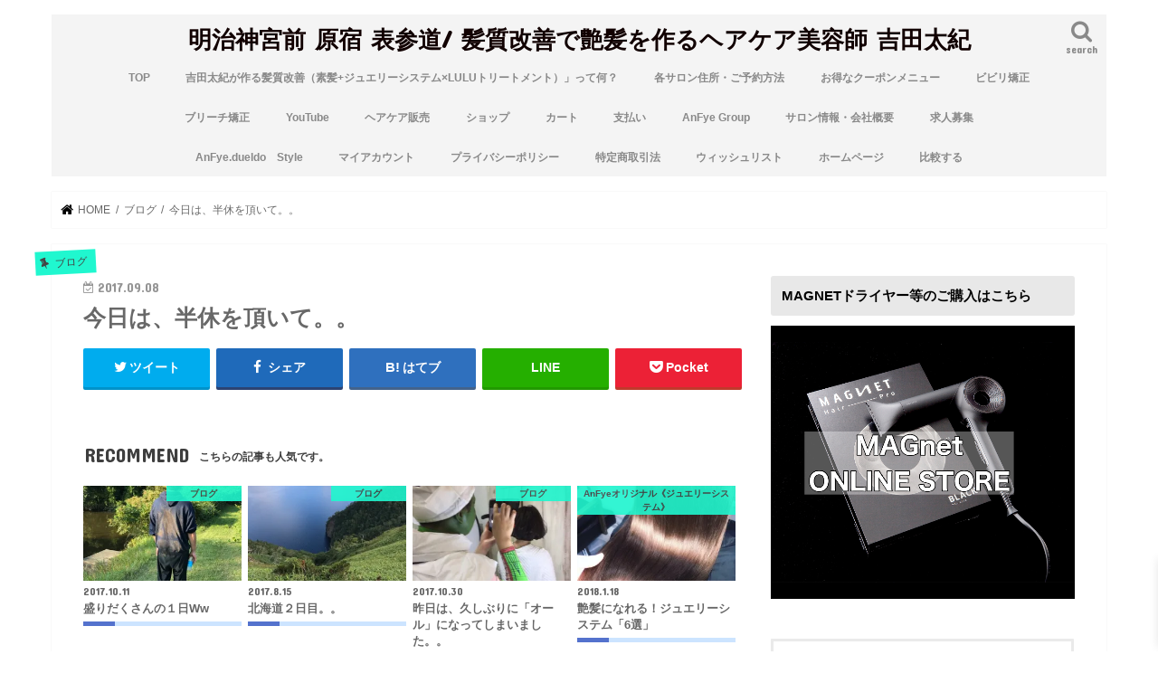

--- FILE ---
content_type: text/html; charset=UTF-8
request_url: https://yoshidataiki.com/blog-748/
body_size: 42888
content:
<!doctype html>
<html lang="ja">

<head>
<meta charset="utf-8">
<meta http-equiv="X-UA-Compatible" content="IE=edge">
<title>今日は、半休を頂いて。。 - 明治神宮前 原宿 表参道/ 髪質改善で艶髪を作るヘアケア美容師 吉田太紀</title>
<meta name="HandheldFriendly" content="True">
<meta name="MobileOptimized" content="320">
<meta name="viewport" content="width=device-width, initial-scale=1"/>

<link rel="icon" href="https://yoshidataiki.com/wp-content/uploads/2017/11/20171123051713.jpg">
<link rel="pingback" href="https://yoshidataiki.com/xmlrpc.php">

<!--[if IE]>
<![endif]-->

<!-- GAタグ -->
<script async src="https://www.googletagmanager.com/gtag/js?id=G-RTZX13C40Y"></script>
<script>
  window.dataLayer = window.dataLayer || [];
  function gtag(){dataLayer.push(arguments);}
  gtag('js', new Date());

  gtag('config', 'G-RTZX13C40Y');
</script>

<!-- Global site tag (gtag.js) - Google Analytics -->
<script async src="https://www.googletagmanager.com/gtag/js?id=UA-178639636-1"></script>
<script>
  window.dataLayer = window.dataLayer || [];
  function gtag(){dataLayer.push(arguments);}
  gtag('js', new Date());

  gtag('config', 'UA-178639636-1');
</script>

<meta name="google-site-verification" content="p_Ga1ZzB8HQsmwITb0vpaES-_OBJKvlpBc8-1uMHky0" />
				<script>document.documentElement.className = document.documentElement.className + ' yes-js js_active js'</script>
			<meta name='robots' content='index, follow, max-image-preview:large, max-snippet:-1, max-video-preview:-1' />
	<style>img:is([sizes="auto" i], [sizes^="auto," i]) { contain-intrinsic-size: 3000px 1500px }</style>
	<script>window._wca = window._wca || [];</script>

	<!-- This site is optimized with the Yoast SEO plugin v26.2 - https://yoast.com/wordpress/plugins/seo/ -->
	<link rel="canonical" href="https://yoshidataiki.com/blog-748/" />
	<meta property="og:locale" content="ja_JP" />
	<meta property="og:type" content="article" />
	<meta property="og:title" content="今日は、半休を頂いて。。 - 明治神宮前 原宿 表参道/ 髪質改善で艶髪を作るヘアケア美容師 吉田太紀" />
	<meta property="og:description" content="AnFye for prco LINE@ 吉田太紀 LINE@ AnFye for prcoは「新しい仲間」と、 そして、新店舗のオープニングスタッフも若干名募集しております。 求人概要はこちら。 ↓ ↓ ↓ https..." />
	<meta property="og:url" content="https://yoshidataiki.com/blog-748/" />
	<meta property="og:site_name" content="明治神宮前 原宿 表参道/ 髪質改善で艶髪を作るヘアケア美容師 吉田太紀" />
	<meta property="article:publisher" content="https://www.facebook.com/chaloe.yoshida" />
	<meta property="article:published_time" content="2017-09-08T03:26:00+00:00" />
	<meta property="article:modified_time" content="2017-09-08T03:29:24+00:00" />
	<meta property="og:image" content="https://yoshidataiki.com/wp-content/uploads/2017/09/20170908122544.jpg" />
	<meta property="og:image:width" content="450" />
	<meta property="og:image:height" content="600" />
	<meta property="og:image:type" content="image/jpeg" />
	<meta name="author" content="yoshidataiki.com" />
	<meta name="twitter:card" content="summary_large_image" />
	<meta name="twitter:creator" content="@CHALOE_" />
	<meta name="twitter:site" content="@CHALOE_" />
	<meta name="twitter:label1" content="執筆者" />
	<meta name="twitter:data1" content="yoshidataiki.com" />
	<script type="application/ld+json" class="yoast-schema-graph">{"@context":"https://schema.org","@graph":[{"@type":"WebPage","@id":"https://yoshidataiki.com/blog-748/","url":"https://yoshidataiki.com/blog-748/","name":"今日は、半休を頂いて。。 - 明治神宮前 原宿 表参道/ 髪質改善で艶髪を作るヘアケア美容師 吉田太紀","isPartOf":{"@id":"https://yoshidataiki.com/#website"},"primaryImageOfPage":{"@id":"https://yoshidataiki.com/blog-748/#primaryimage"},"image":{"@id":"https://yoshidataiki.com/blog-748/#primaryimage"},"thumbnailUrl":"https://i0.wp.com/yoshidataiki.com/wp-content/uploads/2017/09/20170908122544.jpg?fit=450%2C600&ssl=1","datePublished":"2017-09-08T03:26:00+00:00","dateModified":"2017-09-08T03:29:24+00:00","author":{"@id":"https://yoshidataiki.com/#/schema/person/25c7ebad8ab346d71f78486cf4128e5e"},"breadcrumb":{"@id":"https://yoshidataiki.com/blog-748/#breadcrumb"},"inLanguage":"ja","potentialAction":[{"@type":"ReadAction","target":["https://yoshidataiki.com/blog-748/"]}]},{"@type":"ImageObject","inLanguage":"ja","@id":"https://yoshidataiki.com/blog-748/#primaryimage","url":"https://i0.wp.com/yoshidataiki.com/wp-content/uploads/2017/09/20170908122544.jpg?fit=450%2C600&ssl=1","contentUrl":"https://i0.wp.com/yoshidataiki.com/wp-content/uploads/2017/09/20170908122544.jpg?fit=450%2C600&ssl=1","width":450,"height":600},{"@type":"BreadcrumbList","@id":"https://yoshidataiki.com/blog-748/#breadcrumb","itemListElement":[{"@type":"ListItem","position":1,"name":"ホーム","item":"https://yoshidataiki.com/"},{"@type":"ListItem","position":2,"name":"今日は、半休を頂いて。。"}]},{"@type":"WebSite","@id":"https://yoshidataiki.com/#website","url":"https://yoshidataiki.com/","name":"明治神宮前 原宿 表参道/ 髪質改善で艶髪を作るヘアケア美容師 吉田太紀","description":"明治神宮前 原宿 表参道の髪質改善で艶髪を作るヘアケア美容師 吉田太紀にブログです。 《デザインは綺麗な髪から》を掲げオリジナルメニュー「ジュエリーシステム」を創り、ヘアケアもデザインの一つと位置付ける。  ジュエリーシステムのリピート率は９１%を超え、多くのダメージに悩む女性に支持を受ける。","potentialAction":[{"@type":"SearchAction","target":{"@type":"EntryPoint","urlTemplate":"https://yoshidataiki.com/?s={search_term_string}"},"query-input":{"@type":"PropertyValueSpecification","valueRequired":true,"valueName":"search_term_string"}}],"inLanguage":"ja"},{"@type":"Person","@id":"https://yoshidataiki.com/#/schema/person/25c7ebad8ab346d71f78486cf4128e5e","name":"yoshidataiki.com","image":{"@type":"ImageObject","inLanguage":"ja","@id":"https://yoshidataiki.com/#/schema/person/image/","url":"https://secure.gravatar.com/avatar/47d3a2bb3e481b7a42fb4657ea59987f506164e719c5ab4162e4d1a322bcf4b6?s=96&d=blank&r=g","contentUrl":"https://secure.gravatar.com/avatar/47d3a2bb3e481b7a42fb4657ea59987f506164e719c5ab4162e4d1a322bcf4b6?s=96&d=blank&r=g","caption":"yoshidataiki.com"},"sameAs":["https://yoshidataiki.com/"]}]}</script>
	<!-- / Yoast SEO plugin. -->


<link rel='dns-prefetch' href='//ajax.googleapis.com' />
<link rel='dns-prefetch' href='//stats.wp.com' />
<link rel='dns-prefetch' href='//capi-automation.s3.us-east-2.amazonaws.com' />
<link rel='dns-prefetch' href='//www.googletagmanager.com' />
<link rel='dns-prefetch' href='//fonts.googleapis.com' />
<link rel='dns-prefetch' href='//maxcdn.bootstrapcdn.com' />
<link rel='dns-prefetch' href='//v0.wordpress.com' />
<link rel='dns-prefetch' href='//pagead2.googlesyndication.com' />
<link rel='preconnect' href='//i0.wp.com' />
<link rel="alternate" type="application/rss+xml" title="明治神宮前 原宿 表参道/ 髪質改善で艶髪を作るヘアケア美容師 吉田太紀 &raquo; フィード" href="https://yoshidataiki.com/feed/" />
<link rel="alternate" type="application/rss+xml" title="明治神宮前 原宿 表参道/ 髪質改善で艶髪を作るヘアケア美容師 吉田太紀 &raquo; コメントフィード" href="https://yoshidataiki.com/comments/feed/" />
<link rel="alternate" type="application/rss+xml" title="明治神宮前 原宿 表参道/ 髪質改善で艶髪を作るヘアケア美容師 吉田太紀 &raquo; 今日は、半休を頂いて。。 のコメントのフィード" href="https://yoshidataiki.com/blog-748/feed/" />
<script type="text/javascript">
/* <![CDATA[ */
window._wpemojiSettings = {"baseUrl":"https:\/\/s.w.org\/images\/core\/emoji\/16.0.1\/72x72\/","ext":".png","svgUrl":"https:\/\/s.w.org\/images\/core\/emoji\/16.0.1\/svg\/","svgExt":".svg","source":{"concatemoji":"https:\/\/yoshidataiki.com\/wp-includes\/js\/wp-emoji-release.min.js"}};
/*! This file is auto-generated */
!function(s,n){var o,i,e;function c(e){try{var t={supportTests:e,timestamp:(new Date).valueOf()};sessionStorage.setItem(o,JSON.stringify(t))}catch(e){}}function p(e,t,n){e.clearRect(0,0,e.canvas.width,e.canvas.height),e.fillText(t,0,0);var t=new Uint32Array(e.getImageData(0,0,e.canvas.width,e.canvas.height).data),a=(e.clearRect(0,0,e.canvas.width,e.canvas.height),e.fillText(n,0,0),new Uint32Array(e.getImageData(0,0,e.canvas.width,e.canvas.height).data));return t.every(function(e,t){return e===a[t]})}function u(e,t){e.clearRect(0,0,e.canvas.width,e.canvas.height),e.fillText(t,0,0);for(var n=e.getImageData(16,16,1,1),a=0;a<n.data.length;a++)if(0!==n.data[a])return!1;return!0}function f(e,t,n,a){switch(t){case"flag":return n(e,"\ud83c\udff3\ufe0f\u200d\u26a7\ufe0f","\ud83c\udff3\ufe0f\u200b\u26a7\ufe0f")?!1:!n(e,"\ud83c\udde8\ud83c\uddf6","\ud83c\udde8\u200b\ud83c\uddf6")&&!n(e,"\ud83c\udff4\udb40\udc67\udb40\udc62\udb40\udc65\udb40\udc6e\udb40\udc67\udb40\udc7f","\ud83c\udff4\u200b\udb40\udc67\u200b\udb40\udc62\u200b\udb40\udc65\u200b\udb40\udc6e\u200b\udb40\udc67\u200b\udb40\udc7f");case"emoji":return!a(e,"\ud83e\udedf")}return!1}function g(e,t,n,a){var r="undefined"!=typeof WorkerGlobalScope&&self instanceof WorkerGlobalScope?new OffscreenCanvas(300,150):s.createElement("canvas"),o=r.getContext("2d",{willReadFrequently:!0}),i=(o.textBaseline="top",o.font="600 32px Arial",{});return e.forEach(function(e){i[e]=t(o,e,n,a)}),i}function t(e){var t=s.createElement("script");t.src=e,t.defer=!0,s.head.appendChild(t)}"undefined"!=typeof Promise&&(o="wpEmojiSettingsSupports",i=["flag","emoji"],n.supports={everything:!0,everythingExceptFlag:!0},e=new Promise(function(e){s.addEventListener("DOMContentLoaded",e,{once:!0})}),new Promise(function(t){var n=function(){try{var e=JSON.parse(sessionStorage.getItem(o));if("object"==typeof e&&"number"==typeof e.timestamp&&(new Date).valueOf()<e.timestamp+604800&&"object"==typeof e.supportTests)return e.supportTests}catch(e){}return null}();if(!n){if("undefined"!=typeof Worker&&"undefined"!=typeof OffscreenCanvas&&"undefined"!=typeof URL&&URL.createObjectURL&&"undefined"!=typeof Blob)try{var e="postMessage("+g.toString()+"("+[JSON.stringify(i),f.toString(),p.toString(),u.toString()].join(",")+"));",a=new Blob([e],{type:"text/javascript"}),r=new Worker(URL.createObjectURL(a),{name:"wpTestEmojiSupports"});return void(r.onmessage=function(e){c(n=e.data),r.terminate(),t(n)})}catch(e){}c(n=g(i,f,p,u))}t(n)}).then(function(e){for(var t in e)n.supports[t]=e[t],n.supports.everything=n.supports.everything&&n.supports[t],"flag"!==t&&(n.supports.everythingExceptFlag=n.supports.everythingExceptFlag&&n.supports[t]);n.supports.everythingExceptFlag=n.supports.everythingExceptFlag&&!n.supports.flag,n.DOMReady=!1,n.readyCallback=function(){n.DOMReady=!0}}).then(function(){return e}).then(function(){var e;n.supports.everything||(n.readyCallback(),(e=n.source||{}).concatemoji?t(e.concatemoji):e.wpemoji&&e.twemoji&&(t(e.twemoji),t(e.wpemoji)))}))}((window,document),window._wpemojiSettings);
/* ]]> */
</script>
<link rel='stylesheet' id='jetpack_related-posts-css' href='https://yoshidataiki.com/wp-content/plugins/jetpack/modules/related-posts/related-posts.css' type='text/css' media='all' />
<link rel='stylesheet' id='sbi_styles-css' href='https://yoshidataiki.com/wp-content/plugins/instagram-feed/css/sbi-styles.min.css' type='text/css' media='all' />
<style id='wp-emoji-styles-inline-css' type='text/css'>

	img.wp-smiley, img.emoji {
		display: inline !important;
		border: none !important;
		box-shadow: none !important;
		height: 1em !important;
		width: 1em !important;
		margin: 0 0.07em !important;
		vertical-align: -0.1em !important;
		background: none !important;
		padding: 0 !important;
	}
</style>
<link rel='stylesheet' id='wp-block-library-css' href='https://yoshidataiki.com/wp-includes/css/dist/block-library/style.min.css' type='text/css' media='all' />
<style id='classic-theme-styles-inline-css' type='text/css'>
/*! This file is auto-generated */
.wp-block-button__link{color:#fff;background-color:#32373c;border-radius:9999px;box-shadow:none;text-decoration:none;padding:calc(.667em + 2px) calc(1.333em + 2px);font-size:1.125em}.wp-block-file__button{background:#32373c;color:#fff;text-decoration:none}
</style>
<link rel='stylesheet' id='mediaelement-css' href='https://yoshidataiki.com/wp-includes/js/mediaelement/mediaelementplayer-legacy.min.css' type='text/css' media='all' />
<link rel='stylesheet' id='wp-mediaelement-css' href='https://yoshidataiki.com/wp-includes/js/mediaelement/wp-mediaelement.min.css' type='text/css' media='all' />
<style id='jetpack-sharing-buttons-style-inline-css' type='text/css'>
.jetpack-sharing-buttons__services-list{display:flex;flex-direction:row;flex-wrap:wrap;gap:0;list-style-type:none;margin:5px;padding:0}.jetpack-sharing-buttons__services-list.has-small-icon-size{font-size:12px}.jetpack-sharing-buttons__services-list.has-normal-icon-size{font-size:16px}.jetpack-sharing-buttons__services-list.has-large-icon-size{font-size:24px}.jetpack-sharing-buttons__services-list.has-huge-icon-size{font-size:36px}@media print{.jetpack-sharing-buttons__services-list{display:none!important}}.editor-styles-wrapper .wp-block-jetpack-sharing-buttons{gap:0;padding-inline-start:0}ul.jetpack-sharing-buttons__services-list.has-background{padding:1.25em 2.375em}
</style>
<link rel='stylesheet' id='jquery-selectBox-css' href='https://yoshidataiki.com/wp-content/plugins/yith-woocommerce-wishlist/assets/css/jquery.selectBox.css' type='text/css' media='all' />
<link rel='stylesheet' id='woocommerce_prettyPhoto_css-css' href='//yoshidataiki.com/wp-content/plugins/woocommerce/assets/css/prettyPhoto.css' type='text/css' media='all' />
<link rel='stylesheet' id='yith-wcwl-main-css' href='https://yoshidataiki.com/wp-content/plugins/yith-woocommerce-wishlist/assets/css/style.css' type='text/css' media='all' />
<style id='yith-wcwl-main-inline-css' type='text/css'>
 :root { --rounded-corners-radius: 16px; --add-to-cart-rounded-corners-radius: 16px; --color-headers-background: #F4F4F4; --feedback-duration: 3s } 
 :root { --rounded-corners-radius: 16px; --add-to-cart-rounded-corners-radius: 16px; --color-headers-background: #F4F4F4; --feedback-duration: 3s } 
</style>
<link rel='stylesheet' id='cr-frontend-css-css' href='https://yoshidataiki.com/wp-content/plugins/customer-reviews-woocommerce/css/frontend.css' type='text/css' media='all' />
<link rel='stylesheet' id='cr-badges-css-css' href='https://yoshidataiki.com/wp-content/plugins/customer-reviews-woocommerce/css/badges.css' type='text/css' media='all' />
<style id='global-styles-inline-css' type='text/css'>
:root{--wp--preset--aspect-ratio--square: 1;--wp--preset--aspect-ratio--4-3: 4/3;--wp--preset--aspect-ratio--3-4: 3/4;--wp--preset--aspect-ratio--3-2: 3/2;--wp--preset--aspect-ratio--2-3: 2/3;--wp--preset--aspect-ratio--16-9: 16/9;--wp--preset--aspect-ratio--9-16: 9/16;--wp--preset--color--black: #000000;--wp--preset--color--cyan-bluish-gray: #abb8c3;--wp--preset--color--white: #ffffff;--wp--preset--color--pale-pink: #f78da7;--wp--preset--color--vivid-red: #cf2e2e;--wp--preset--color--luminous-vivid-orange: #ff6900;--wp--preset--color--luminous-vivid-amber: #fcb900;--wp--preset--color--light-green-cyan: #7bdcb5;--wp--preset--color--vivid-green-cyan: #00d084;--wp--preset--color--pale-cyan-blue: #8ed1fc;--wp--preset--color--vivid-cyan-blue: #0693e3;--wp--preset--color--vivid-purple: #9b51e0;--wp--preset--gradient--vivid-cyan-blue-to-vivid-purple: linear-gradient(135deg,rgba(6,147,227,1) 0%,rgb(155,81,224) 100%);--wp--preset--gradient--light-green-cyan-to-vivid-green-cyan: linear-gradient(135deg,rgb(122,220,180) 0%,rgb(0,208,130) 100%);--wp--preset--gradient--luminous-vivid-amber-to-luminous-vivid-orange: linear-gradient(135deg,rgba(252,185,0,1) 0%,rgba(255,105,0,1) 100%);--wp--preset--gradient--luminous-vivid-orange-to-vivid-red: linear-gradient(135deg,rgba(255,105,0,1) 0%,rgb(207,46,46) 100%);--wp--preset--gradient--very-light-gray-to-cyan-bluish-gray: linear-gradient(135deg,rgb(238,238,238) 0%,rgb(169,184,195) 100%);--wp--preset--gradient--cool-to-warm-spectrum: linear-gradient(135deg,rgb(74,234,220) 0%,rgb(151,120,209) 20%,rgb(207,42,186) 40%,rgb(238,44,130) 60%,rgb(251,105,98) 80%,rgb(254,248,76) 100%);--wp--preset--gradient--blush-light-purple: linear-gradient(135deg,rgb(255,206,236) 0%,rgb(152,150,240) 100%);--wp--preset--gradient--blush-bordeaux: linear-gradient(135deg,rgb(254,205,165) 0%,rgb(254,45,45) 50%,rgb(107,0,62) 100%);--wp--preset--gradient--luminous-dusk: linear-gradient(135deg,rgb(255,203,112) 0%,rgb(199,81,192) 50%,rgb(65,88,208) 100%);--wp--preset--gradient--pale-ocean: linear-gradient(135deg,rgb(255,245,203) 0%,rgb(182,227,212) 50%,rgb(51,167,181) 100%);--wp--preset--gradient--electric-grass: linear-gradient(135deg,rgb(202,248,128) 0%,rgb(113,206,126) 100%);--wp--preset--gradient--midnight: linear-gradient(135deg,rgb(2,3,129) 0%,rgb(40,116,252) 100%);--wp--preset--font-size--small: 13px;--wp--preset--font-size--medium: 20px;--wp--preset--font-size--large: 36px;--wp--preset--font-size--x-large: 42px;--wp--preset--spacing--20: 0.44rem;--wp--preset--spacing--30: 0.67rem;--wp--preset--spacing--40: 1rem;--wp--preset--spacing--50: 1.5rem;--wp--preset--spacing--60: 2.25rem;--wp--preset--spacing--70: 3.38rem;--wp--preset--spacing--80: 5.06rem;--wp--preset--shadow--natural: 6px 6px 9px rgba(0, 0, 0, 0.2);--wp--preset--shadow--deep: 12px 12px 50px rgba(0, 0, 0, 0.4);--wp--preset--shadow--sharp: 6px 6px 0px rgba(0, 0, 0, 0.2);--wp--preset--shadow--outlined: 6px 6px 0px -3px rgba(255, 255, 255, 1), 6px 6px rgba(0, 0, 0, 1);--wp--preset--shadow--crisp: 6px 6px 0px rgba(0, 0, 0, 1);}:where(.is-layout-flex){gap: 0.5em;}:where(.is-layout-grid){gap: 0.5em;}body .is-layout-flex{display: flex;}.is-layout-flex{flex-wrap: wrap;align-items: center;}.is-layout-flex > :is(*, div){margin: 0;}body .is-layout-grid{display: grid;}.is-layout-grid > :is(*, div){margin: 0;}:where(.wp-block-columns.is-layout-flex){gap: 2em;}:where(.wp-block-columns.is-layout-grid){gap: 2em;}:where(.wp-block-post-template.is-layout-flex){gap: 1.25em;}:where(.wp-block-post-template.is-layout-grid){gap: 1.25em;}.has-black-color{color: var(--wp--preset--color--black) !important;}.has-cyan-bluish-gray-color{color: var(--wp--preset--color--cyan-bluish-gray) !important;}.has-white-color{color: var(--wp--preset--color--white) !important;}.has-pale-pink-color{color: var(--wp--preset--color--pale-pink) !important;}.has-vivid-red-color{color: var(--wp--preset--color--vivid-red) !important;}.has-luminous-vivid-orange-color{color: var(--wp--preset--color--luminous-vivid-orange) !important;}.has-luminous-vivid-amber-color{color: var(--wp--preset--color--luminous-vivid-amber) !important;}.has-light-green-cyan-color{color: var(--wp--preset--color--light-green-cyan) !important;}.has-vivid-green-cyan-color{color: var(--wp--preset--color--vivid-green-cyan) !important;}.has-pale-cyan-blue-color{color: var(--wp--preset--color--pale-cyan-blue) !important;}.has-vivid-cyan-blue-color{color: var(--wp--preset--color--vivid-cyan-blue) !important;}.has-vivid-purple-color{color: var(--wp--preset--color--vivid-purple) !important;}.has-black-background-color{background-color: var(--wp--preset--color--black) !important;}.has-cyan-bluish-gray-background-color{background-color: var(--wp--preset--color--cyan-bluish-gray) !important;}.has-white-background-color{background-color: var(--wp--preset--color--white) !important;}.has-pale-pink-background-color{background-color: var(--wp--preset--color--pale-pink) !important;}.has-vivid-red-background-color{background-color: var(--wp--preset--color--vivid-red) !important;}.has-luminous-vivid-orange-background-color{background-color: var(--wp--preset--color--luminous-vivid-orange) !important;}.has-luminous-vivid-amber-background-color{background-color: var(--wp--preset--color--luminous-vivid-amber) !important;}.has-light-green-cyan-background-color{background-color: var(--wp--preset--color--light-green-cyan) !important;}.has-vivid-green-cyan-background-color{background-color: var(--wp--preset--color--vivid-green-cyan) !important;}.has-pale-cyan-blue-background-color{background-color: var(--wp--preset--color--pale-cyan-blue) !important;}.has-vivid-cyan-blue-background-color{background-color: var(--wp--preset--color--vivid-cyan-blue) !important;}.has-vivid-purple-background-color{background-color: var(--wp--preset--color--vivid-purple) !important;}.has-black-border-color{border-color: var(--wp--preset--color--black) !important;}.has-cyan-bluish-gray-border-color{border-color: var(--wp--preset--color--cyan-bluish-gray) !important;}.has-white-border-color{border-color: var(--wp--preset--color--white) !important;}.has-pale-pink-border-color{border-color: var(--wp--preset--color--pale-pink) !important;}.has-vivid-red-border-color{border-color: var(--wp--preset--color--vivid-red) !important;}.has-luminous-vivid-orange-border-color{border-color: var(--wp--preset--color--luminous-vivid-orange) !important;}.has-luminous-vivid-amber-border-color{border-color: var(--wp--preset--color--luminous-vivid-amber) !important;}.has-light-green-cyan-border-color{border-color: var(--wp--preset--color--light-green-cyan) !important;}.has-vivid-green-cyan-border-color{border-color: var(--wp--preset--color--vivid-green-cyan) !important;}.has-pale-cyan-blue-border-color{border-color: var(--wp--preset--color--pale-cyan-blue) !important;}.has-vivid-cyan-blue-border-color{border-color: var(--wp--preset--color--vivid-cyan-blue) !important;}.has-vivid-purple-border-color{border-color: var(--wp--preset--color--vivid-purple) !important;}.has-vivid-cyan-blue-to-vivid-purple-gradient-background{background: var(--wp--preset--gradient--vivid-cyan-blue-to-vivid-purple) !important;}.has-light-green-cyan-to-vivid-green-cyan-gradient-background{background: var(--wp--preset--gradient--light-green-cyan-to-vivid-green-cyan) !important;}.has-luminous-vivid-amber-to-luminous-vivid-orange-gradient-background{background: var(--wp--preset--gradient--luminous-vivid-amber-to-luminous-vivid-orange) !important;}.has-luminous-vivid-orange-to-vivid-red-gradient-background{background: var(--wp--preset--gradient--luminous-vivid-orange-to-vivid-red) !important;}.has-very-light-gray-to-cyan-bluish-gray-gradient-background{background: var(--wp--preset--gradient--very-light-gray-to-cyan-bluish-gray) !important;}.has-cool-to-warm-spectrum-gradient-background{background: var(--wp--preset--gradient--cool-to-warm-spectrum) !important;}.has-blush-light-purple-gradient-background{background: var(--wp--preset--gradient--blush-light-purple) !important;}.has-blush-bordeaux-gradient-background{background: var(--wp--preset--gradient--blush-bordeaux) !important;}.has-luminous-dusk-gradient-background{background: var(--wp--preset--gradient--luminous-dusk) !important;}.has-pale-ocean-gradient-background{background: var(--wp--preset--gradient--pale-ocean) !important;}.has-electric-grass-gradient-background{background: var(--wp--preset--gradient--electric-grass) !important;}.has-midnight-gradient-background{background: var(--wp--preset--gradient--midnight) !important;}.has-small-font-size{font-size: var(--wp--preset--font-size--small) !important;}.has-medium-font-size{font-size: var(--wp--preset--font-size--medium) !important;}.has-large-font-size{font-size: var(--wp--preset--font-size--large) !important;}.has-x-large-font-size{font-size: var(--wp--preset--font-size--x-large) !important;}
:where(.wp-block-post-template.is-layout-flex){gap: 1.25em;}:where(.wp-block-post-template.is-layout-grid){gap: 1.25em;}
:where(.wp-block-columns.is-layout-flex){gap: 2em;}:where(.wp-block-columns.is-layout-grid){gap: 2em;}
:root :where(.wp-block-pullquote){font-size: 1.5em;line-height: 1.6;}
</style>
<link rel='stylesheet' id='pz-linkcard-css-css' href='//yoshidataiki.com/wp-content/uploads/pz-linkcard/style/style.min.css' type='text/css' media='all' />
<link rel='stylesheet' id='widgetopts-styles-css' href='https://yoshidataiki.com/wp-content/plugins/widget-options/assets/css/widget-options.css' type='text/css' media='all' />
<link rel='stylesheet' id='sp-wps-font-awesome-css' href='https://yoshidataiki.com/wp-content/plugins/woo-product-slider/src/Frontend/assets/css/font-awesome.min.css' type='text/css' media='all' />
<link rel='stylesheet' id='sp-wps-swiper-css' href='https://yoshidataiki.com/wp-content/plugins/woo-product-slider/src/Frontend/assets/css/swiper.min.css' type='text/css' media='all' />
<link rel='stylesheet' id='sp_wps-fontello-icon-css' href='https://yoshidataiki.com/wp-content/plugins/woo-product-slider/src/Admin/assets/css/fontello.min.css' type='text/css' media='all' />
<link rel='stylesheet' id='sp-wps-style-css' href='https://yoshidataiki.com/wp-content/plugins/woo-product-slider/src/Frontend/assets/css/style.min.css' type='text/css' media='all' />
<style id='sp-wps-style-inline-css' type='text/css'>
#wps-slider-section #sp-woo-product-slider-19339.wps-product-section .wpsp-pagination-dot .swiper-pagination-bullet{ background-color:#cccccc; } #wps-slider-section #sp-woo-product-slider-19339.wps-product-section .wpsp-pagination-dot .swiper-pagination-bullet.swiper-pagination-bullet-active{ background-color:#333333; }#wps-slider-section #sp-woo-product-slider-19339.wps-product-section .wpsp-nav { color:#444444; background-color:transparent; border: 1px solid #aaaaaa; } #wps-slider-section #sp-woo-product-slider-19339.wps-product-section .wpsp-nav:hover { color:#ffffff; background-color:#444444; border-color:#444444; } #wps-slider-section.wps-slider-section-19339{ padding-top: 45px; }#wps-slider-section #sp-woo-product-slider-19339.wps-product-section[data-layout=grid] { margin-left: -20px;}#wps-slider-section #sp-woo-product-slider-19339 .wpsf-grid-item { padding-left: 20px; margin-bottom: 20px;}#wps-slider-section #sp-woo-product-slider-19339 .wpsf-product-title a{ color: #444444; font-size: 15px; } #wps-slider-section #sp-woo-product-slider-19339 .wpsf-product-title a:hover{ color: #955b89; }#wps-slider-section #sp-woo-product-slider-19339 .wpsf-product-price { color: #222222; font-size: 14px; } #wps-slider-section #sp-woo-product-slider-19339 .wpsf-product-price del span { color: #888888; }#wps-slider-section #sp-woo-product-slider-19339.wps-product-section .star-rating span:before { color: #F4C100; } #wps-slider-section #sp-woo-product-slider-19339.wps-product-section .star-rating:before{ color: #C8C8C8; }#wps-slider-section #sp-woo-product-slider-19339 .wpsf-cart-button a:not(.sp-wqvpro-view-button):not(.sp-wqv-view-button){ color: #444444; background-color: transparent; border: 1px solid #222222; } #wps-slider-section #sp-woo-product-slider-19339 .wpsf-cart-button a:not(.sp-wqvpro-view-button):not(.sp-wqv-view-button):hover, #wps-slider-section #sp-woo-product-slider-19339 .wpsf-cart-button a.added_to_cart{ color: #ffffff; background-color: #222222; border-color: #222222; }#sp-woo-product-slider-19339.sp-wps-custom-template .wps-product-image .wpsf-product-img,#sp-woo-product-slider-19339.sp-wps-theme_one .wps-product-image { border: 1px solid #dddddd;}#wps-slider-section #sp-woo-product-slider-19339.sp-wps-theme_one .wpsf-product:hover .wps-product-image, #sp-woo-product-slider-19339.sp-wps-custom-template .sp-wps-product-image-area:hover .wps-product-image .wpsf-product-img { border-color: #dddddd;}#wps-slider-section #sp-woo-product-slider-19339 a.sp-wqv-view-button{ display: none; }
</style>
<link rel='stylesheet' id='woocommerce-layout-css' href='https://yoshidataiki.com/wp-content/plugins/woocommerce/assets/css/woocommerce-layout.css' type='text/css' media='all' />
<style id='woocommerce-layout-inline-css' type='text/css'>

	.infinite-scroll .woocommerce-pagination {
		display: none;
	}
</style>
<link rel='stylesheet' id='woocommerce-smallscreen-css' href='https://yoshidataiki.com/wp-content/plugins/woocommerce/assets/css/woocommerce-smallscreen.css' type='text/css' media='only screen and (max-width: 768px)' />
<link rel='stylesheet' id='woocommerce-general-css' href='https://yoshidataiki.com/wp-content/plugins/woocommerce/assets/css/woocommerce.css' type='text/css' media='all' />
<style id='woocommerce-inline-inline-css' type='text/css'>
.woocommerce form .form-row .required { visibility: visible; }
</style>
<link rel='stylesheet' id='ez-toc-css' href='https://yoshidataiki.com/wp-content/plugins/easy-table-of-contents/assets/css/screen.min.css' type='text/css' media='all' />
<style id='ez-toc-inline-css' type='text/css'>
div#ez-toc-container .ez-toc-title {font-size: 120%;}div#ez-toc-container .ez-toc-title {font-weight: 500;}div#ez-toc-container ul li , div#ez-toc-container ul li a {font-size: 95%;}div#ez-toc-container ul li , div#ez-toc-container ul li a {font-weight: 500;}div#ez-toc-container nav ul ul li {font-size: 90%;}
.ez-toc-container-direction {direction: ltr;}.ez-toc-counter ul{counter-reset: item ;}.ez-toc-counter nav ul li a::before {content: counters(item, '.', decimal) '. ';display: inline-block;counter-increment: item;flex-grow: 0;flex-shrink: 0;margin-right: .2em; float: left; }.ez-toc-widget-direction {direction: ltr;}.ez-toc-widget-container ul{counter-reset: item ;}.ez-toc-widget-container nav ul li a::before {content: counters(item, '.', decimal) '. ';display: inline-block;counter-increment: item;flex-grow: 0;flex-shrink: 0;margin-right: .2em; float: left; }
</style>
<link rel='stylesheet' id='yit-style-css' href='https://yoshidataiki.com/wp-content/plugins/yith-woocommerce-advanced-reviews/assets/css/yit-advanced-reviews.css' type='text/css' media='all' />
<link rel='stylesheet' id='yith-quick-view-css' href='https://yoshidataiki.com/wp-content/plugins/yith-woocommerce-quick-view/assets/css/yith-quick-view.css' type='text/css' media='all' />
<style id='yith-quick-view-inline-css' type='text/css'>

				#yith-quick-view-modal .yith-quick-view-overlay{background:rgba( 0, 0, 0, 0.8)}
				#yith-quick-view-modal .yith-wcqv-main{background:#ffffff;}
				#yith-quick-view-close{color:#cdcdcd;}
				#yith-quick-view-close:hover{color:#ff0000;}
</style>
<link rel='stylesheet' id='brands-styles-css' href='https://yoshidataiki.com/wp-content/plugins/woocommerce/assets/css/brands.css' type='text/css' media='all' />
<link rel='stylesheet' id='xoo-wsc-fonts-css' href='https://yoshidataiki.com/wp-content/plugins/side-cart-woocommerce/assets/css/xoo-wsc-fonts.css' type='text/css' media='all' />
<link rel='stylesheet' id='xoo-wsc-style-css' href='https://yoshidataiki.com/wp-content/plugins/side-cart-woocommerce/assets/css/xoo-wsc-style.css' type='text/css' media='all' />
<style id='xoo-wsc-style-inline-css' type='text/css'>



 

.xoo-wsc-footer{
	background-color: #ffffff;
	color: #000000;
	padding: 10px 20px;
	box-shadow: 0 -5px 10px #0000001a;
}

.xoo-wsc-footer, .xoo-wsc-footer a, .xoo-wsc-footer .amount{
	font-size: 18px;
}

.xoo-wsc-btn .amount{
	color: #000000}

.xoo-wsc-btn:hover .amount{
	color: #000000;
}

.xoo-wsc-ft-buttons-cont{
	grid-template-columns: auto;
}

.xoo-wsc-basket{
	bottom: 12px;
	right: 0px;
	background-color: #ffffff;
	color: #000000;
	box-shadow: 0 1px 4px 0;
	border-radius: 50%;
	display: none;
	width: 60px;
	height: 60px;
}


.xoo-wsc-bki{
	font-size: 30px}

.xoo-wsc-items-count{
	top: -9px;
	left: -8px;
}

.xoo-wsc-items-count, .xoo-wsch-items-count{
	background-color: #000000;
	color: #ffffff;
}

.xoo-wsc-container, .xoo-wsc-slider{
	max-width: 320px;
	right: -320px;
	max-height: 100vh;
	bottom: 0;
	font-family: }


.xoo-wsc-cart-active .xoo-wsc-container, .xoo-wsc-slider-active .xoo-wsc-slider{
	right: 0;
}


.xoo-wsc-cart-active .xoo-wsc-basket{
	right: 320px;
}

.xoo-wsc-slider{
	right: -320px;
}

span.xoo-wsch-close {
    font-size: 16px;
}

	.xoo-wsch-top{
		justify-content: center;
	}
	span.xoo-wsch-close {
	    right: 10px;
	}

.xoo-wsch-text{
	font-size: 20px;
}

.xoo-wsc-header{
	color: #000000;
	background-color: #ffffff;
	border-bottom: 2px solid #eee;
	padding: 15px 15px;
}


.xoo-wsc-body{
	background-color: #ffffff;
}

.xoo-wsc-products:not(.xoo-wsc-pattern-card), .xoo-wsc-products:not(.xoo-wsc-pattern-card) span.amount, .xoo-wsc-products:not(.xoo-wsc-pattern-card) a{
	font-size: 16px;
	color: #000000;
}

.xoo-wsc-products:not(.xoo-wsc-pattern-card) .xoo-wsc-product{
	padding: 20px 15px;
	margin: 0;
	border-radius: 0px;
	box-shadow: 0 0;
	background-color: transparent;
}

.xoo-wsc-sum-col{
	justify-content: center;
}


/** Shortcode **/
.xoo-wsc-sc-count{
	background-color: #000000;
	color: #ffffff;
}

.xoo-wsc-sc-bki{
	font-size: 28px;
	color: #000000;
}
.xoo-wsc-sc-cont{
	color: #000000;
}


.xoo-wsc-product dl.variation {
	display: block;
}


.xoo-wsc-product-cont{
	padding: 10px 10px;
}

.xoo-wsc-products:not(.xoo-wsc-pattern-card) .xoo-wsc-img-col{
	width: 30%;
}

.xoo-wsc-pattern-card .xoo-wsc-img-col img{
	max-width: 100%;
	height: auto;
}

.xoo-wsc-products:not(.xoo-wsc-pattern-card) .xoo-wsc-sum-col{
	width: 70%;
}

.xoo-wsc-pattern-card .xoo-wsc-product-cont{
	width: 50% 
}

@media only screen and (max-width: 600px) {
	.xoo-wsc-pattern-card .xoo-wsc-product-cont  {
		width: 50%;
	}
}


.xoo-wsc-pattern-card .xoo-wsc-product{
	border: 0;
	box-shadow: 0px 10px 15px -12px #0000001a;
}


.xoo-wsc-sm-front{
	background-color: #eee;
}
.xoo-wsc-pattern-card, .xoo-wsc-sm-front{
	border-bottom-left-radius: 5px;
	border-bottom-right-radius: 5px;
}
.xoo-wsc-pattern-card, .xoo-wsc-img-col img, .xoo-wsc-img-col, .xoo-wsc-sm-back-cont{
	border-top-left-radius: 5px;
	border-top-right-radius: 5px;
}
.xoo-wsc-sm-back{
	background-color: #fff;
}
.xoo-wsc-pattern-card, .xoo-wsc-pattern-card a, .xoo-wsc-pattern-card .amount{
	font-size: 16px;
}

.xoo-wsc-sm-front, .xoo-wsc-sm-front a, .xoo-wsc-sm-front .amount{
	color: #000;
}

.xoo-wsc-sm-back, .xoo-wsc-sm-back a, .xoo-wsc-sm-back .amount{
	color: #000;
}


.magictime {
    animation-duration: 0.5s;
}



span.xoo-wsch-items-count{
	height: 20px;
	line-height: 20px;
	width: 20px;
}

span.xoo-wsch-icon{
	font-size: 30px
}

.xoo-wsc-smr-del{
	font-size: 16px
}
</style>
<link rel='stylesheet' id='style-css' href='https://yoshidataiki.com/wp-content/themes/jstork/style.css' type='text/css' media='all' />
<link rel='stylesheet' id='slick-css' href='https://yoshidataiki.com/wp-content/themes/jstork/library/css/slick.css' type='text/css' media='all' />
<link rel='stylesheet' id='shortcode-css' href='https://yoshidataiki.com/wp-content/themes/jstork/library/css/shortcode.css' type='text/css' media='all' />
<link rel='stylesheet' id='gf_Concert-css' href='//fonts.googleapis.com/css?family=Concert+One' type='text/css' media='all' />
<link rel='stylesheet' id='gf_Lato-css' href='//fonts.googleapis.com/css?family=Lato' type='text/css' media='all' />
<link rel='stylesheet' id='fontawesome-css' href='//maxcdn.bootstrapcdn.com/font-awesome/4.7.0/css/font-awesome.min.css' type='text/css' media='all' />
<link rel='stylesheet' id='remodal-css' href='https://yoshidataiki.com/wp-content/themes/jstork/library/css/remodal.css' type='text/css' media='all' />
<link rel='stylesheet' id='animate-css' href='https://yoshidataiki.com/wp-content/themes/jstork/library/css/animate.min.css' type='text/css' media='all' />
<link rel='stylesheet' id='jquery-fixedheadertable-style-css' href='https://yoshidataiki.com/wp-content/plugins/yith-woocommerce-compare/assets/css/jquery.dataTables.css' type='text/css' media='all' />
<link rel='stylesheet' id='yith_woocompare_page-css' href='https://yoshidataiki.com/wp-content/plugins/yith-woocommerce-compare/assets/css/compare.css' type='text/css' media='all' />
<link rel='stylesheet' id='yith-woocompare-widget-css' href='https://yoshidataiki.com/wp-content/plugins/yith-woocommerce-compare/assets/css/widget.css' type='text/css' media='all' />
<link rel='stylesheet' id='photoswipe-css' href='https://yoshidataiki.com/wp-content/plugins/woocommerce/assets/css/photoswipe/photoswipe.min.css' type='text/css' media='all' />
<link rel='stylesheet' id='photoswipe-default-skin-css' href='https://yoshidataiki.com/wp-content/plugins/woocommerce/assets/css/photoswipe/default-skin/default-skin.min.css' type='text/css' media='all' />
<link rel='stylesheet' id='fancybox-css' href='https://yoshidataiki.com/wp-content/plugins/easy-fancybox/fancybox/1.5.4/jquery.fancybox.min.css' type='text/css' media='screen' />
<link rel='stylesheet' id='sharedaddy-css' href='https://yoshidataiki.com/wp-content/plugins/jetpack/modules/sharedaddy/sharing.css' type='text/css' media='all' />
<link rel='stylesheet' id='social-logos-css' href='https://yoshidataiki.com/wp-content/plugins/jetpack/_inc/social-logos/social-logos.min.css' type='text/css' media='all' />
<script type="text/javascript" id="jetpack_related-posts-js-extra">
/* <![CDATA[ */
var related_posts_js_options = {"post_heading":"h4"};
/* ]]> */
</script>
<script type="text/javascript" src="https://yoshidataiki.com/wp-content/plugins/jetpack/_inc/build/related-posts/related-posts.min.js" id="jetpack_related-posts-js"></script>
<script type="text/javascript" src="//ajax.googleapis.com/ajax/libs/jquery/1.12.4/jquery.min.js" id="jquery-js"></script>
<script type="text/javascript" src="https://yoshidataiki.com/wp-content/plugins/woocommerce/assets/js/jquery-blockui/jquery.blockUI.min.js" id="wc-jquery-blockui-js" defer="defer" data-wp-strategy="defer"></script>
<script type="text/javascript" id="wc-add-to-cart-js-extra">
/* <![CDATA[ */
var wc_add_to_cart_params = {"ajax_url":"\/wp-admin\/admin-ajax.php","wc_ajax_url":"\/?wc-ajax=%%endpoint%%","i18n_view_cart":"\u304a\u8cb7\u3044\u7269\u30ab\u30b4\u3092\u8868\u793a","cart_url":"https:\/\/yoshidataiki.com\/cart\/","is_cart":"","cart_redirect_after_add":"no"};
/* ]]> */
</script>
<script type="text/javascript" src="https://yoshidataiki.com/wp-content/plugins/woocommerce/assets/js/frontend/add-to-cart.min.js" id="wc-add-to-cart-js" defer="defer" data-wp-strategy="defer"></script>
<script type="text/javascript" src="https://yoshidataiki.com/wp-content/plugins/woocommerce/assets/js/js-cookie/js.cookie.min.js" id="wc-js-cookie-js" defer="defer" data-wp-strategy="defer"></script>
<script type="text/javascript" id="woocommerce-js-extra">
/* <![CDATA[ */
var woocommerce_params = {"ajax_url":"\/wp-admin\/admin-ajax.php","wc_ajax_url":"\/?wc-ajax=%%endpoint%%","i18n_password_show":"\u30d1\u30b9\u30ef\u30fc\u30c9\u3092\u8868\u793a","i18n_password_hide":"\u30d1\u30b9\u30ef\u30fc\u30c9\u3092\u96a0\u3059"};
/* ]]> */
</script>
<script type="text/javascript" src="https://yoshidataiki.com/wp-content/plugins/woocommerce/assets/js/frontend/woocommerce.min.js" id="woocommerce-js" defer="defer" data-wp-strategy="defer"></script>
<script type="text/javascript" id="kk-script-js-extra">
/* <![CDATA[ */
var fetchCartItems = {"ajax_url":"https:\/\/yoshidataiki.com\/wp-admin\/admin-ajax.php","action":"kk_wc_fetchcartitems","nonce":"f0e64299e6","currency":"JPY"};
/* ]]> */
</script>
<script type="text/javascript" src="https://yoshidataiki.com/wp-content/plugins/kliken-marketing-for-google/assets/kk-script.js" id="kk-script-js"></script>
<script type="text/javascript" id="WCPAY_ASSETS-js-extra">
/* <![CDATA[ */
var wcpayAssets = {"url":"https:\/\/yoshidataiki.com\/wp-content\/plugins\/woocommerce-payments\/dist\/"};
/* ]]> */
</script>
<script type="text/javascript" src="https://stats.wp.com/s-202604.js" id="woocommerce-analytics-js" defer="defer" data-wp-strategy="defer"></script>
<script type="text/javascript" src="https://yoshidataiki.com/wp-content/plugins/woocommerce/assets/js/photoswipe/photoswipe.min.js" id="wc-photoswipe-js" defer="defer" data-wp-strategy="defer"></script>
<script type="text/javascript" src="https://yoshidataiki.com/wp-content/plugins/woocommerce/assets/js/photoswipe/photoswipe-ui-default.min.js" id="wc-photoswipe-ui-default-js" defer="defer" data-wp-strategy="defer"></script>

<!-- Site Kit によって追加された Google タグ（gtag.js）スニペット -->
<!-- Google アナリティクス スニペット (Site Kit が追加) -->
<script type="text/javascript" src="https://www.googletagmanager.com/gtag/js?id=G-RTZX13C40Y" id="google_gtagjs-js" async></script>
<script type="text/javascript" id="google_gtagjs-js-after">
/* <![CDATA[ */
window.dataLayer = window.dataLayer || [];function gtag(){dataLayer.push(arguments);}
gtag("set","linker",{"domains":["yoshidataiki.com"]});
gtag("js", new Date());
gtag("set", "developer_id.dZTNiMT", true);
gtag("config", "G-RTZX13C40Y");
/* ]]> */
</script>
<link rel="https://api.w.org/" href="https://yoshidataiki.com/wp-json/" /><link rel="alternate" title="JSON" type="application/json" href="https://yoshidataiki.com/wp-json/wp/v2/posts/8160" /><link rel="EditURI" type="application/rsd+xml" title="RSD" href="https://yoshidataiki.com/xmlrpc.php?rsd" />

<link rel='shortlink' href='https://wp.me/p7xybA-27C' />
<link rel="alternate" title="oEmbed (JSON)" type="application/json+oembed" href="https://yoshidataiki.com/wp-json/oembed/1.0/embed?url=https%3A%2F%2Fyoshidataiki.com%2Fblog-748%2F" />
<link rel="alternate" title="oEmbed (XML)" type="text/xml+oembed" href="https://yoshidataiki.com/wp-json/oembed/1.0/embed?url=https%3A%2F%2Fyoshidataiki.com%2Fblog-748%2F&#038;format=xml" />
<meta name="generator" content="Site Kit by Google 1.170.0" />	<style>img#wpstats{display:none}</style>
		<meta name="pinterest-rich-pin" content="false" /><!-- Google site verification - Google for WooCommerce -->
<meta name="google-site-verification" content="mjh623OLJyPFHqCAx4yRdo09ALDPO9mUR9rT4_DhoZg" />
<style type="text/css">
body{color: #686868;}
a, #breadcrumb li.bc_homelink a::before, .authorbox .author_sns li a::before{color: #000000;}
a:hover{color: #e69b9b;}
.article-footer .post-categories li a,.article-footer .tags a,.accordionBtn{  background: #000000;  border-color: #000000;}
.article-footer .tags a{color:#000000; background: none;}
.article-footer .post-categories li a:hover,.article-footer .tags a:hover,.accordionBtn.active{ background:#e69b9b;  border-color:#e69b9b;}
input[type="text"],input[type="password"],input[type="datetime"],input[type="datetime-local"],input[type="date"],input[type="month"],input[type="time"],input[type="week"],input[type="number"],input[type="email"],input[type="url"],input[type="search"],input[type="tel"],input[type="color"],select,textarea,.field { background-color: #ffffff;}
.header{color: #ffffff;}
.bgfull .header,.header.bg,.header #inner-header,.menu-sp{background: #f4f4f4;}
#logo a{color: #110000;}
#g_nav .nav li a,.nav_btn,.menu-sp a,.menu-sp a,.menu-sp > ul:after{color: #898989;}
#logo a:hover,#g_nav .nav li a:hover,.nav_btn:hover{color:#ffffff;}
@media only screen and (min-width: 768px) {
.nav > li > a:after{background: #ffffff;}
.nav ul {background: #666666;}
#g_nav .nav li ul.sub-menu li a{color: #f7f7f7;}
}
@media only screen and (max-width: 1165px) {
.site_description{background: #f4f4f4; color: #ffffff;}
}
#inner-content, #breadcrumb, .entry-content blockquote:before, .entry-content blockquote:after{background: #ffffff}
.top-post-list .post-list:before{background: #000000;}
.widget li a:after{color: #000000;}
.entry-content h2,.widgettitle,.accordion::before{background: #e8e8e8; color: #000000;}
.entry-content h3{border-color: #e8e8e8;}
.h_boader .entry-content h2{border-color: #e8e8e8; color: #686868;}
.h_balloon .entry-content h2:after{border-top-color: #e8e8e8;}
.entry-content ul li:before{ background: #e8e8e8;}
.entry-content ol li:before{ background: #e8e8e8;}
.post-list-card .post-list .eyecatch .cat-name,.top-post-list .post-list .eyecatch .cat-name,.byline .cat-name,.single .authorbox .author-newpost li .cat-name,.related-box li .cat-name,.carouselwrap .cat-name,.eyecatch .cat-name{background: #20f7cf; color:  #444444;}
ul.wpp-list li a:before{background: #e8e8e8; color: #000000;}
.readmore a{border:1px solid #000000;color:#000000;}
.readmore a:hover{background:#000000;color:#fff;}
.btn-wrap a{background: #000000;border: 1px solid #000000;}
.btn-wrap a:hover{background: #e69b9b;border-color: #e69b9b;}
.btn-wrap.simple a{border:1px solid #000000;color:#000000;}
.btn-wrap.simple a:hover{background:#000000;}
.blue-btn, .comment-reply-link, #submit { background-color: #000000; }
.blue-btn:hover, .comment-reply-link:hover, #submit:hover, .blue-btn:focus, .comment-reply-link:focus, #submit:focus {background-color: #e69b9b; }
#sidebar1{color: #444444;}
.widget:not(.widget_text) a{color:#666666;}
.widget:not(.widget_text) a:hover{color:#999999;}
.bgfull #footer-top,#footer-top .inner,.cta-inner{background-color: #666666; color: #CACACA;}
.footer a,#footer-top a{color: #f7f7f7;}
#footer-top .widgettitle{color: #CACACA;}
.bgfull .footer,.footer.bg,.footer .inner {background-color: #666666;color: #CACACA;}
.footer-links li a:before{ color: #f4f4f4;}
.pagination a, .pagination span,.page-links a{border-color: #000000; color: #000000;}
.pagination .current,.pagination .current:hover,.page-links ul > li > span{background-color: #000000; border-color: #000000;}
.pagination a:hover, .pagination a:focus,.page-links a:hover, .page-links a:focus{background-color: #000000; color: #fff;}
</style>
	<noscript><style>.woocommerce-product-gallery{ opacity: 1 !important; }</style></noscript>
	
<!-- Site Kit が追加した Google AdSense メタタグ -->
<meta name="google-adsense-platform-account" content="ca-host-pub-2644536267352236">
<meta name="google-adsense-platform-domain" content="sitekit.withgoogle.com">
<!-- Site Kit が追加した End Google AdSense メタタグ -->
			<script  type="text/javascript">
				!function(f,b,e,v,n,t,s){if(f.fbq)return;n=f.fbq=function(){n.callMethod?
					n.callMethod.apply(n,arguments):n.queue.push(arguments)};if(!f._fbq)f._fbq=n;
					n.push=n;n.loaded=!0;n.version='2.0';n.queue=[];t=b.createElement(e);t.async=!0;
					t.src=v;s=b.getElementsByTagName(e)[0];s.parentNode.insertBefore(t,s)}(window,
					document,'script','https://connect.facebook.net/en_US/fbevents.js');
			</script>
			<!-- WooCommerce Facebook Integration Begin -->
			<script  type="text/javascript">

				fbq('init', '296386095405369', {}, {
    "agent": "woocommerce_1-10.3.7-3.5.12"
});

				document.addEventListener( 'DOMContentLoaded', function() {
					// Insert placeholder for events injected when a product is added to the cart through AJAX.
					document.body.insertAdjacentHTML( 'beforeend', '<div class=\"wc-facebook-pixel-event-placeholder\"></div>' );
				}, false );

			</script>
			<!-- WooCommerce Facebook Integration End -->
			<style type="text/css" id="custom-background-css">
body.custom-background { background-color: #ffffff; }
</style>
	
<!-- Google AdSense スニペット (Site Kit が追加) -->
<script type="text/javascript" async="async" src="https://pagead2.googlesyndication.com/pagead/js/adsbygoogle.js?client=ca-pub-2423251925982422&amp;host=ca-host-pub-2644536267352236" crossorigin="anonymous"></script>

<!-- (ここまで) Google AdSense スニペット (Site Kit が追加) -->
<link rel="icon" href="https://i0.wp.com/yoshidataiki.com/wp-content/uploads/2018/03/cropped-9F60FA3F-8DC6-4A32-B347-714AD9ED04A9.jpeg?fit=32%2C32&#038;ssl=1" sizes="32x32" />
<link rel="icon" href="https://i0.wp.com/yoshidataiki.com/wp-content/uploads/2018/03/cropped-9F60FA3F-8DC6-4A32-B347-714AD9ED04A9.jpeg?fit=192%2C192&#038;ssl=1" sizes="192x192" />
<link rel="apple-touch-icon" href="https://i0.wp.com/yoshidataiki.com/wp-content/uploads/2018/03/cropped-9F60FA3F-8DC6-4A32-B347-714AD9ED04A9.jpeg?fit=180%2C180&#038;ssl=1" />
<meta name="msapplication-TileImage" content="https://i0.wp.com/yoshidataiki.com/wp-content/uploads/2018/03/cropped-9F60FA3F-8DC6-4A32-B347-714AD9ED04A9.jpeg?fit=270%2C270&#038;ssl=1" />
		<style type="text/css" id="wp-custom-css">
			.entry-content img {
display: block;
margin: 0 auto 15px auto;
}

.entry-content h3{
border-bottom: solid 5px #cce4ff !important;
border-left: none;
position: relative;
}
.entry-content h3:after {
position: absolute;
left: 0px;
content: " ";
display: block;
border-bottom: solid 5px #5472cd;
bottom: -5px;
width: 20%;
}
 
.waku-button a {
	font-size: 20px;
	width: 90%;
	display: inline-block;
padding: 15px 10px 15px 15px;
text-decoration: none;
	font-weight: bold;
border-radius: 30px;
color: #ffffff;
background-image: -webkit-linear-gradient(45deg, #25af00 0%, #25af00 100%);
background-image: linear-gradient(45deg, #25af00 0%, #25af00 100%);
box-shadow: 0px 2px 2px rgba(0, 0, 0, 0.29);
border-bottom: solid 3px #219900;
}

.waku-button a:hover {
	-ms-transform: translateY(4px);
-webkit-transform: translateY(4px);
transform: translateY(4px);
box-shadow: 0px 0px 1px rgba(0, 0, 0, 0.2);
border-bottom: none;
}

.waku-button2 a {
	font-size: 20px;
	width: 90%;
	display: inline-block;
padding: 15px 10px 15px 15px;
text-decoration: none;
	font-weight: bold;
border-radius: 30px;
color: #ffffff;
background-image: -webkit-linear-gradient(45deg, #FEB938 0%, #FEB938 100%);
background-image: linear-gradient(45deg, #FEB938 0%, #FEB938 100%);
box-shadow: 0px 2px 2px rgba(0, 0, 0, 0.29);
border-bottom: solid 3px #F19729;
}

.waku-button2 a:hover {
	-ms-transform: translateY(4px);
-webkit-transform: translateY(4px);
transform: translateY(4px);
box-shadow: 0px 0px 1px rgba(0, 0, 0, 0.2);
border-bottom: none;
}

/*YARPP*/
ul.related-list.cf{margin:0;}
ul.related-list.cf li{
margin:0 1% 1% 0;
padding:0;
}
ul.related-list.cf li:before{content:none;}
ul.related-list.cf li img{border:none;}
h2.related-h.h_ttl{
background:transparent;
box-shadow:none;
color:#3e3e3e;/*文字色*/
}
h2.related-h.h_ttl:after{border:none;}
h3.ttl{
border:none;
background:transparent;
}
.entry-content{padding:0;}



		</style>
		</head>

<body class="wp-singular post-template-default single single-post postid-8160 single-format-standard custom-background wp-theme-jstork theme-jstork woocommerce-no-js bgnormal pannavi_on h_default sidebarright undo_off">
	<script data-ad-client="ca-pub-2423251925982422" async src="https://pagead2.googlesyndication.com/pagead/js/adsbygoogle.js"></script><div id="container">

<header class="header animated fadeIn headercenter" role="banner">
<div id="inner-header" class="wrap cf">
<div id="logo" class="gf fs_s">
<p class="h1 text"><a href="https://yoshidataiki.com">明治神宮前 原宿 表参道/ 髪質改善で艶髪を作るヘアケア美容師 吉田太紀</a></p>
</div>

<a href="#searchbox" data-remodal-target="searchbox" class="nav_btn search_btn"><span class="text gf">search</span></a>

<nav id="g_nav" role="navigation">
<ul id="menu-top" class="nav top-nav cf"><li id="menu-item-11" class="menu-item menu-item-type-custom menu-item-object-custom menu-item-home menu-item-11"><a href="https://yoshidataiki.com/">TOP</a></li>
<li id="menu-item-18029" class="menu-item menu-item-type-post_type menu-item-object-page menu-item-18029"><a href="https://yoshidataiki.com/yoshida/">吉田太紀が作る髪質改善（素髪+ジュエリーシステム×LULUトリートメント）」って何？</a></li>
<li id="menu-item-17718" class="menu-item menu-item-type-post_type menu-item-object-page menu-item-17718"><a href="https://yoshidataiki.com/reserve/">各サロン住所・ご予約方法</a></li>
<li id="menu-item-17859" class="menu-item menu-item-type-post_type menu-item-object-page menu-item-privacy-policy menu-item-17859"><a rel="privacy-policy" href="https://yoshidataiki.com/coupon/">お得なクーポンメニュー</a></li>
<li id="menu-item-6371" class="menu-item menu-item-type-taxonomy menu-item-object-category menu-item-6371"><a href="https://yoshidataiki.com/category/bibiri/">ビビリ矯正</a></li>
<li id="menu-item-20418" class="menu-item menu-item-type-taxonomy menu-item-object-category menu-item-20418"><a href="https://yoshidataiki.com/category/%e3%83%96%e3%83%aa%e3%83%bc%e3%83%81%e7%9f%af%e6%ad%a3/">ブリーチ矯正</a></li>
<li id="menu-item-72" class="menu-item menu-item-type-custom menu-item-object-custom menu-item-72"><a href="https://www.youtube.com/channel/UC1Mgv5U7W3wPsiKJpKH0_YQ">YouTube</a></li>
<li id="menu-item-3140" class="menu-item menu-item-type-custom menu-item-object-custom menu-item-3140"><a href="http://chaloe.thebase.in">ヘアケア販売</a></li>
<li id="menu-item-17585" class="menu-item menu-item-type-post_type menu-item-object-page menu-item-17585"><a href="https://yoshidataiki.com/shop/">ショップ</a></li>
<li id="menu-item-17587" class="menu-item menu-item-type-post_type menu-item-object-page menu-item-17587"><a href="https://yoshidataiki.com/cart/">カート</a></li>
<li id="menu-item-17589" class="menu-item menu-item-type-post_type menu-item-object-page menu-item-17589"><a href="https://yoshidataiki.com/checkout/">支払い</a></li>
<li id="menu-item-8136" class="menu-item menu-item-type-custom menu-item-object-custom menu-item-8136"><a href="https://anfyegroup.com">AnFye Group</a></li>
<li id="menu-item-3810" class="menu-item menu-item-type-post_type menu-item-object-page menu-item-3810"><a href="https://yoshidataiki.com/salon/">サロン情報・会社概要</a></li>
<li id="menu-item-44" class="menu-item menu-item-type-post_type menu-item-object-post menu-item-44"><a href="https://yoshidataiki.com/recruit/">求人募集</a></li>
<li id="menu-item-7676" class="menu-item menu-item-type-post_type menu-item-object-page menu-item-7676"><a href="https://yoshidataiki.com/anfye-for-prco/">AnFye.dueldo　Style</a></li>
<li id="menu-item-17591" class="menu-item menu-item-type-post_type menu-item-object-page menu-item-17591"><a href="https://yoshidataiki.com/my-account/">マイアカウント</a></li>
<li id="menu-item-17602" class="menu-item menu-item-type-post_type menu-item-object-page menu-item-17602"><a href="https://yoshidataiki.com/%e3%83%97%e3%83%a9%e3%82%a4%e3%83%90%e3%82%b7%e3%83%bc%e3%83%9d%e3%83%aa%e3%82%b7%e3%83%bc/">プライバシーポリシー</a></li>
<li id="menu-item-17605" class="menu-item menu-item-type-post_type menu-item-object-page menu-item-17605"><a href="https://yoshidataiki.com/%e7%89%b9%e5%ae%9a%e5%95%86%e5%8f%96%e5%bc%95%e6%b3%95/">特定商取引法</a></li>
<li id="menu-item-17683" class="menu-item menu-item-type-post_type menu-item-object-page menu-item-17683"><a href="https://yoshidataiki.com/wishlist/">ウィッシュリスト</a></li>
<li id="menu-item-17890" class="menu-item menu-item-type-post_type menu-item-object-page menu-item-17890"><a href="https://yoshidataiki.com/%e3%83%9b%e3%83%bc%e3%83%a0%e3%83%9a%e3%83%bc%e3%82%b8/">ホームページ</a></li>
<li id="menu-item-21686" class="menu-item menu-item-type-post_type menu-item-object-page menu-item-21686"><a href="https://yoshidataiki.com/yith-compare/">比較する</a></li>
</ul></nav>

<a href="#spnavi" data-remodal-target="spnavi" class="nav_btn"><span class="text gf">menu</span></a>



</div>
</header>


<div class="remodal" data-remodal-id="spnavi" data-remodal-options="hashTracking:false">
<button data-remodal-action="close" class="remodal-close"><span class="text gf">CLOSE</span></button>
<ul id="menu-top-1" class="sp_g_nav nav top-nav cf"><li class="menu-item menu-item-type-custom menu-item-object-custom menu-item-home menu-item-11"><a href="https://yoshidataiki.com/">TOP</a></li>
<li class="menu-item menu-item-type-post_type menu-item-object-page menu-item-18029"><a href="https://yoshidataiki.com/yoshida/">吉田太紀が作る髪質改善（素髪+ジュエリーシステム×LULUトリートメント）」って何？</a></li>
<li class="menu-item menu-item-type-post_type menu-item-object-page menu-item-17718"><a href="https://yoshidataiki.com/reserve/">各サロン住所・ご予約方法</a></li>
<li class="menu-item menu-item-type-post_type menu-item-object-page menu-item-privacy-policy menu-item-17859"><a rel="privacy-policy" href="https://yoshidataiki.com/coupon/">お得なクーポンメニュー</a></li>
<li class="menu-item menu-item-type-taxonomy menu-item-object-category menu-item-6371"><a href="https://yoshidataiki.com/category/bibiri/">ビビリ矯正</a></li>
<li class="menu-item menu-item-type-taxonomy menu-item-object-category menu-item-20418"><a href="https://yoshidataiki.com/category/%e3%83%96%e3%83%aa%e3%83%bc%e3%83%81%e7%9f%af%e6%ad%a3/">ブリーチ矯正</a></li>
<li class="menu-item menu-item-type-custom menu-item-object-custom menu-item-72"><a href="https://www.youtube.com/channel/UC1Mgv5U7W3wPsiKJpKH0_YQ">YouTube</a></li>
<li class="menu-item menu-item-type-custom menu-item-object-custom menu-item-3140"><a href="http://chaloe.thebase.in">ヘアケア販売</a></li>
<li class="menu-item menu-item-type-post_type menu-item-object-page menu-item-17585"><a href="https://yoshidataiki.com/shop/">ショップ</a></li>
<li class="menu-item menu-item-type-post_type menu-item-object-page menu-item-17587"><a href="https://yoshidataiki.com/cart/">カート</a></li>
<li class="menu-item menu-item-type-post_type menu-item-object-page menu-item-17589"><a href="https://yoshidataiki.com/checkout/">支払い</a></li>
<li class="menu-item menu-item-type-custom menu-item-object-custom menu-item-8136"><a href="https://anfyegroup.com">AnFye Group</a></li>
<li class="menu-item menu-item-type-post_type menu-item-object-page menu-item-3810"><a href="https://yoshidataiki.com/salon/">サロン情報・会社概要</a></li>
<li class="menu-item menu-item-type-post_type menu-item-object-post menu-item-44"><a href="https://yoshidataiki.com/recruit/">求人募集</a></li>
<li class="menu-item menu-item-type-post_type menu-item-object-page menu-item-7676"><a href="https://yoshidataiki.com/anfye-for-prco/">AnFye.dueldo　Style</a></li>
<li class="menu-item menu-item-type-post_type menu-item-object-page menu-item-17591"><a href="https://yoshidataiki.com/my-account/">マイアカウント</a></li>
<li class="menu-item menu-item-type-post_type menu-item-object-page menu-item-17602"><a href="https://yoshidataiki.com/%e3%83%97%e3%83%a9%e3%82%a4%e3%83%90%e3%82%b7%e3%83%bc%e3%83%9d%e3%83%aa%e3%82%b7%e3%83%bc/">プライバシーポリシー</a></li>
<li class="menu-item menu-item-type-post_type menu-item-object-page menu-item-17605"><a href="https://yoshidataiki.com/%e7%89%b9%e5%ae%9a%e5%95%86%e5%8f%96%e5%bc%95%e6%b3%95/">特定商取引法</a></li>
<li class="menu-item menu-item-type-post_type menu-item-object-page menu-item-17683"><a href="https://yoshidataiki.com/wishlist/">ウィッシュリスト</a></li>
<li class="menu-item menu-item-type-post_type menu-item-object-page menu-item-17890"><a href="https://yoshidataiki.com/%e3%83%9b%e3%83%bc%e3%83%a0%e3%83%9a%e3%83%bc%e3%82%b8/">ホームページ</a></li>
<li class="menu-item menu-item-type-post_type menu-item-object-page menu-item-21686"><a href="https://yoshidataiki.com/yith-compare/">比較する</a></li>
</ul><button data-remodal-action="close" class="remodal-close"><span class="text gf">CLOSE</span></button>
</div>




<div class="remodal searchbox" data-remodal-id="searchbox" data-remodal-options="hashTracking:false">
<div class="search cf"><dl><dt>キーワードで記事を検索</dt><dd><form role="search" method="get" id="searchform" class="searchform cf" action="https://yoshidataiki.com/" >
		<input type="search" placeholder="検索する" value="" name="s" id="s" />
		<button type="submit" id="searchsubmit" ><i class="fa fa-search"></i></button>
		</form></dd></dl></div>
<button data-remodal-action="close" class="remodal-close"><span class="text gf">CLOSE</span></button>
</div>






<div id="breadcrumb" class="breadcrumb inner wrap cf"><ul itemscope itemtype="http://schema.org/BreadcrumbList"><li itemprop="itemListElement" itemscope itemtype="http://schema.org/ListItem" class="bc_homelink"><a itemprop="item" href="https://yoshidataiki.com/"><span itemprop="name"> HOME</span></a><meta itemprop="position" content="1" /></li><li itemprop="itemListElement" itemscope itemtype="http://schema.org/ListItem"><a itemprop="item" href="https://yoshidataiki.com/category/blog/"><span itemprop="name">ブログ</span></a><meta itemprop="position" content="2" /></li><li itemprop="itemListElement" itemscope itemtype="http://schema.org/ListItem" class="bc_posttitle"><span itemprop="name">今日は、半休を頂いて。。</span><meta itemprop="position" content="3" /></li></ul></div>
<div id="content">
<div id="inner-content" class="wrap cf">

<main id="main" class="m-all t-all d-5of7 cf" role="main">
<article id="post-8160" class="post-8160 post type-post status-publish format-standard has-post-thumbnail hentry category-blog tag-anfye-for-prco tag-anfye-dueldo tag-43 tag-199 tag-19 tag-41 tag-17 tag-40 tag-14 tag-190 tag-15 tag-13 tag-16 tag-42 article cf" role="article">
<header class="article-header entry-header">
<p class="byline entry-meta vcard cf">
<span class="cat-name cat-id-11">ブログ</span><time class="date gf entry-date updated"  datetime="2017-09-08">2017.09.08</time>

<span class="writer name author"><span class="fn">yoshidataiki.com</span></span>
</p>

<h1 class="entry-title single-title" itemprop="headline" rel="bookmark">今日は、半休を頂いて。。</h1>

<div class="share short">
<div class="sns">
<ul class="cf">

<li class="twitter"> 
<a target="blank" href="//twitter.com/intent/tweet?url=https%3A%2F%2Fyoshidataiki.com%2Fblog-748%2F&text=%E4%BB%8A%E6%97%A5%E3%81%AF%E3%80%81%E5%8D%8A%E4%BC%91%E3%82%92%E9%A0%82%E3%81%84%E3%81%A6%E3%80%82%E3%80%82&tw_p=tweetbutton" onclick="window.open(this.href, 'tweetwindow', 'width=550, height=450,personalbar=0,toolbar=0,scrollbars=1,resizable=1'); return false;"><i class="fa fa-twitter"></i><span class="text">ツイート</span><span class="count"></span></a>
</li>

<li class="facebook">
<a href="//www.facebook.com/sharer.php?src=bm&u=https%3A%2F%2Fyoshidataiki.com%2Fblog-748%2F&t=%E4%BB%8A%E6%97%A5%E3%81%AF%E3%80%81%E5%8D%8A%E4%BC%91%E3%82%92%E9%A0%82%E3%81%84%E3%81%A6%E3%80%82%E3%80%82" onclick="javascript:window.open(this.href, '', 'menubar=no,toolbar=no,resizable=yes,scrollbars=yes,height=300,width=600');return false;"><i class="fa fa-facebook"></i>
<span class="text">シェア</span><span class="count"></span></a>
</li>

<li class="hatebu">       
<a href="//b.hatena.ne.jp/add?mode=confirm&url=https://yoshidataiki.com/blog-748/&title=%E4%BB%8A%E6%97%A5%E3%81%AF%E3%80%81%E5%8D%8A%E4%BC%91%E3%82%92%E9%A0%82%E3%81%84%E3%81%A6%E3%80%82%E3%80%82" onclick="window.open(this.href, 'HBwindow', 'width=600, height=400, menubar=no, toolbar=no, scrollbars=yes'); return false;" target="_blank"><span class="text">はてブ</span><span class="count"></span></a>
</li>

<li class="line">
<a href="//line.me/R/msg/text/?%E4%BB%8A%E6%97%A5%E3%81%AF%E3%80%81%E5%8D%8A%E4%BC%91%E3%82%92%E9%A0%82%E3%81%84%E3%81%A6%E3%80%82%E3%80%82%0Ahttps%3A%2F%2Fyoshidataiki.com%2Fblog-748%2F" target="_blank"><span>LINE</span></a>
</li>

<li class="pocket">
<a href="//getpocket.com/edit?url=https://yoshidataiki.com/blog-748/&title=今日は、半休を頂いて。。" onclick="window.open(this.href, 'FBwindow', 'width=550, height=350, menubar=no, toolbar=no, scrollbars=yes'); return false;"><i class="fa fa-get-pocket"></i><span class="text">Pocket</span><span class="count"></span></a></li>

</ul>
</div> 
</div></header>



<section class="entry-content cf">

<div class="add titleunder">
<div id="yarpp_widget-2" class="widget widget_yarpp_widget"><div class='yarpp yarpp-related yarpp-related-widget yarpp-template-yarpp-template-relative'>
<div class="related-box tmp-yarpp wow animated fadeIn cf">
    <div class="inbox">
	    <h2 class="related-h h_ttl"><span class="gf">RECOMMEND</span>こちらの記事も人気です。</h2>
	    <div class="related-post">
	    <ul class="related-list cf">
		 
	        <li rel="bookmark" title="盛りだくさんの１日ww">
		        <a href="https://yoshidataiki.com/blog-824/" rel=\"bookmark" title="盛りだくさんの１日ww" class="title">
		        	<figure class="eyecatch">
	        	                <img width="300" height="200" src="https://i0.wp.com/yoshidataiki.com/wp-content/uploads/2017/10/20171011123126.jpg?resize=300%2C200&amp;ssl=1" class="attachment-post-thum size-post-thum wp-post-image" alt="" decoding="async" loading="lazy" data-attachment-id="8704" data-permalink="https://yoshidataiki.com/20171011123126-jpg/" data-orig-file="https://i0.wp.com/yoshidataiki.com/wp-content/uploads/2017/10/20171011123126.jpg?fit=450%2C600&amp;ssl=1" data-orig-size="450,600" data-comments-opened="1" data-image-meta="{&quot;aperture&quot;:&quot;1.8&quot;,&quot;credit&quot;:&quot;&quot;,&quot;camera&quot;:&quot;iPhone 7 Plus&quot;,&quot;caption&quot;:&quot;&quot;,&quot;created_timestamp&quot;:&quot;1507648634&quot;,&quot;copyright&quot;:&quot;&quot;,&quot;focal_length&quot;:&quot;3.99&quot;,&quot;iso&quot;:&quot;20&quot;,&quot;shutter_speed&quot;:&quot;0.0030581039755352&quot;,&quot;title&quot;:&quot;&quot;,&quot;orientation&quot;:&quot;0&quot;}" data-image-title="20171011123126.jpg" data-image-description="" data-image-caption="" data-medium-file="https://i0.wp.com/yoshidataiki.com/wp-content/uploads/2017/10/20171011123126.jpg?fit=225%2C300&amp;ssl=1" data-large-file="https://i0.wp.com/yoshidataiki.com/wp-content/uploads/2017/10/20171011123126.jpg?fit=450%2C600&amp;ssl=1" />	        	        		<span class="cat-name">ブログ</span>
		            </figure>
					<time class="date gf">2017.10.11</time>
					<h3 class="ttl">
						盛りだくさんの１日ww					</h3>
				</a>
	        </li>
	         
	    	 
	        <li rel="bookmark" title="北海道２日目。。">
		        <a href="https://yoshidataiki.com/blog-698/" rel=\"bookmark" title="北海道２日目。。" class="title">
		        	<figure class="eyecatch">
	        	                <img width="300" height="200" src="https://i0.wp.com/yoshidataiki.com/wp-content/uploads/2017/08/20170815110841.jpg?resize=300%2C200&amp;ssl=1" class="attachment-post-thum size-post-thum wp-post-image" alt="" decoding="async" loading="lazy" data-attachment-id="7722" data-permalink="https://yoshidataiki.com/20170815110841-jpg/" data-orig-file="https://i0.wp.com/yoshidataiki.com/wp-content/uploads/2017/08/20170815110841.jpg?fit=450%2C600&amp;ssl=1" data-orig-size="450,600" data-comments-opened="1" data-image-meta="{&quot;aperture&quot;:&quot;1.8&quot;,&quot;credit&quot;:&quot;&quot;,&quot;camera&quot;:&quot;iPhone 7 Plus&quot;,&quot;caption&quot;:&quot;&quot;,&quot;created_timestamp&quot;:&quot;1502812085&quot;,&quot;copyright&quot;:&quot;&quot;,&quot;focal_length&quot;:&quot;3.99&quot;,&quot;iso&quot;:&quot;20&quot;,&quot;shutter_speed&quot;:&quot;0.0020790020790021&quot;,&quot;title&quot;:&quot;&quot;,&quot;orientation&quot;:&quot;0&quot;}" data-image-title="20170815110841.jpg" data-image-description="" data-image-caption="" data-medium-file="https://i0.wp.com/yoshidataiki.com/wp-content/uploads/2017/08/20170815110841.jpg?fit=225%2C300&amp;ssl=1" data-large-file="https://i0.wp.com/yoshidataiki.com/wp-content/uploads/2017/08/20170815110841.jpg?fit=450%2C600&amp;ssl=1" />	        	        		<span class="cat-name">ブログ</span>
		            </figure>
					<time class="date gf">2017.8.15</time>
					<h3 class="ttl">
						北海道２日目。。					</h3>
				</a>
	        </li>
	         
	    	 
	        <li rel="bookmark" title="昨日は、久しぶりに「オール」になってしまいました。。">
		        <a href="https://yoshidataiki.com/blog-865/" rel=\"bookmark" title="昨日は、久しぶりに「オール」になってしまいました。。" class="title">
		        	<figure class="eyecatch">
	        	                <img width="300" height="200" src="https://i0.wp.com/yoshidataiki.com/wp-content/uploads/2017/10/20171030030256.jpg?resize=300%2C200&amp;ssl=1" class="attachment-post-thum size-post-thum wp-post-image" alt="" decoding="async" loading="lazy" data-attachment-id="9050" data-permalink="https://yoshidataiki.com/20171030030256-jpg/" data-orig-file="https://i0.wp.com/yoshidataiki.com/wp-content/uploads/2017/10/20171030030256.jpg?fit=450%2C600&amp;ssl=1" data-orig-size="450,600" data-comments-opened="1" data-image-meta="{&quot;aperture&quot;:&quot;0&quot;,&quot;credit&quot;:&quot;&quot;,&quot;camera&quot;:&quot;&quot;,&quot;caption&quot;:&quot;&quot;,&quot;created_timestamp&quot;:&quot;0&quot;,&quot;copyright&quot;:&quot;&quot;,&quot;focal_length&quot;:&quot;0&quot;,&quot;iso&quot;:&quot;0&quot;,&quot;shutter_speed&quot;:&quot;0&quot;,&quot;title&quot;:&quot;&quot;,&quot;orientation&quot;:&quot;0&quot;}" data-image-title="20171030030256.jpg" data-image-description="" data-image-caption="" data-medium-file="https://i0.wp.com/yoshidataiki.com/wp-content/uploads/2017/10/20171030030256.jpg?fit=225%2C300&amp;ssl=1" data-large-file="https://i0.wp.com/yoshidataiki.com/wp-content/uploads/2017/10/20171030030256.jpg?fit=450%2C600&amp;ssl=1" />	        	        		<span class="cat-name">ブログ</span>
		            </figure>
					<time class="date gf">2017.10.30</time>
					<h3 class="ttl">
						昨日は、久しぶりに「オール」になってしまいました。。					</h3>
				</a>
	        </li>
	         
	    	 
	        <li rel="bookmark" title="艶髪になれる！ジュエリーシステム「6選」">
		        <a href="https://yoshidataiki.com/blog-988/" rel=\"bookmark" title="艶髪になれる！ジュエリーシステム「6選」" class="title">
		        	<figure class="eyecatch">
	        	                <img width="300" height="200" src="https://i0.wp.com/yoshidataiki.com/wp-content/uploads/2018/01/20180118042348.jpg?resize=300%2C200&amp;ssl=1" class="attachment-post-thum size-post-thum wp-post-image" alt="" decoding="async" loading="lazy" data-attachment-id="9841" data-permalink="https://yoshidataiki.com/blog-988/20180118042348-jpg/" data-orig-file="https://i0.wp.com/yoshidataiki.com/wp-content/uploads/2018/01/20180118042348.jpg?fit=480%2C600&amp;ssl=1" data-orig-size="480,600" data-comments-opened="0" data-image-meta="{&quot;aperture&quot;:&quot;1.8&quot;,&quot;credit&quot;:&quot;&quot;,&quot;camera&quot;:&quot;iPhone 7 Plus&quot;,&quot;caption&quot;:&quot;&quot;,&quot;created_timestamp&quot;:&quot;1499274826&quot;,&quot;copyright&quot;:&quot;&quot;,&quot;focal_length&quot;:&quot;3.99&quot;,&quot;iso&quot;:&quot;80&quot;,&quot;shutter_speed&quot;:&quot;0.03030303030303&quot;,&quot;title&quot;:&quot;&quot;,&quot;orientation&quot;:&quot;0&quot;}" data-image-title="20180118042348.jpg" data-image-description="" data-image-caption="" data-medium-file="https://i0.wp.com/yoshidataiki.com/wp-content/uploads/2018/01/20180118042348.jpg?fit=240%2C300&amp;ssl=1" data-large-file="https://i0.wp.com/yoshidataiki.com/wp-content/uploads/2018/01/20180118042348.jpg?fit=480%2C600&amp;ssl=1" />	        	        		<span class="cat-name">AnFyeオリジナル《ジュエリーシステム》</span>
		            </figure>
					<time class="date gf">2018.1.18</time>
					<h3 class="ttl">
						艶髪になれる！ジュエリーシステム「6選」					</h3>
				</a>
	        </li>
	         
	    	 
	        <li rel="bookmark" title="「男旅」vol.７〜仙台〜 その１">
		        <a href="https://yoshidataiki.com/blog-839/" rel=\"bookmark" title="「男旅」vol.７〜仙台〜 その１" class="title">
		        	<figure class="eyecatch">
	        	                <img width="300" height="200" src="https://i0.wp.com/yoshidataiki.com/wp-content/uploads/2017/10/20171018013435.jpg?resize=300%2C200&amp;ssl=1" class="attachment-post-thum size-post-thum wp-post-image" alt="" decoding="async" loading="lazy" data-attachment-id="8840" data-permalink="https://yoshidataiki.com/20171018013435-jpg/" data-orig-file="https://i0.wp.com/yoshidataiki.com/wp-content/uploads/2017/10/20171018013435.jpg?fit=449%2C600&amp;ssl=1" data-orig-size="449,600" data-comments-opened="1" data-image-meta="{&quot;aperture&quot;:&quot;0&quot;,&quot;credit&quot;:&quot;&quot;,&quot;camera&quot;:&quot;&quot;,&quot;caption&quot;:&quot;&quot;,&quot;created_timestamp&quot;:&quot;0&quot;,&quot;copyright&quot;:&quot;&quot;,&quot;focal_length&quot;:&quot;0&quot;,&quot;iso&quot;:&quot;0&quot;,&quot;shutter_speed&quot;:&quot;0&quot;,&quot;title&quot;:&quot;&quot;,&quot;orientation&quot;:&quot;0&quot;}" data-image-title="20171018013435.jpg" data-image-description="" data-image-caption="" data-medium-file="https://i0.wp.com/yoshidataiki.com/wp-content/uploads/2017/10/20171018013435.jpg?fit=225%2C300&amp;ssl=1" data-large-file="https://i0.wp.com/yoshidataiki.com/wp-content/uploads/2017/10/20171018013435.jpg?fit=449%2C600&amp;ssl=1" />	        	        		<span class="cat-name">ブログ</span>
		            </figure>
					<time class="date gf">2017.10.18</time>
					<h3 class="ttl">
						「男旅」vol.７〜仙台〜 その１					</h3>
				</a>
	        </li>
	         
	    	 
	        <li rel="bookmark" title="ビビットな「ピンクレッド×グラデーションカラー」">
		        <a href="https://yoshidataiki.com/blog-961/" rel=\"bookmark" title="ビビットな「ピンクレッド×グラデーションカラー」" class="title">
		        	<figure class="eyecatch">
	        	                <img width="300" height="200" src="https://i0.wp.com/yoshidataiki.com/wp-content/uploads/2017/12/20171223065959.jpg?resize=300%2C200&amp;ssl=1" class="attachment-post-thum size-post-thum wp-post-image" alt="" decoding="async" loading="lazy" data-attachment-id="9699" data-permalink="https://yoshidataiki.com/blog-961/20171223065959-jpg/" data-orig-file="https://i0.wp.com/yoshidataiki.com/wp-content/uploads/2017/12/20171223065959.jpg?fit=480%2C600&amp;ssl=1" data-orig-size="480,600" data-comments-opened="0" data-image-meta="{&quot;aperture&quot;:&quot;1.8&quot;,&quot;credit&quot;:&quot;&quot;,&quot;camera&quot;:&quot;iPhone 7 Plus&quot;,&quot;caption&quot;:&quot;&quot;,&quot;created_timestamp&quot;:&quot;1513872661&quot;,&quot;copyright&quot;:&quot;&quot;,&quot;focal_length&quot;:&quot;3.99&quot;,&quot;iso&quot;:&quot;50&quot;,&quot;shutter_speed&quot;:&quot;0.058823529411765&quot;,&quot;title&quot;:&quot;&quot;,&quot;orientation&quot;:&quot;0&quot;}" data-image-title="20171223065959.jpg" data-image-description="" data-image-caption="" data-medium-file="https://i0.wp.com/yoshidataiki.com/wp-content/uploads/2017/12/20171223065959.jpg?fit=240%2C300&amp;ssl=1" data-large-file="https://i0.wp.com/yoshidataiki.com/wp-content/uploads/2017/12/20171223065959.jpg?fit=480%2C600&amp;ssl=1" />	        	        		<span class="cat-name">AnFyeオリジナル《ジュエリーシステム》</span>
		            </figure>
					<time class="date gf">2017.12.23</time>
					<h3 class="ttl">
						ビビットな「ピンクレッド×グラデーションカラー」					</h3>
				</a>
	        </li>
	         
	    	 
	        <li rel="bookmark" title="ハサミ(シザー)の持ち方、開閉の仕方。原宿・表参道『1000人をツヤ髪にヘアケア美容師の挑戦』">
		        <a href="https://yoshidataiki.com/blog-521/" rel=\"bookmark" title="ハサミ(シザー)の持ち方、開閉の仕方。原宿・表参道『1000人をツヤ髪にヘアケア美容師の挑戦』" class="title">
		        	<figure class="eyecatch">
	        	                <img width="300" height="200" src="https://i0.wp.com/yoshidataiki.com/wp-content/uploads/2017/02/20170216084943.jpg?resize=300%2C200&amp;ssl=1" class="attachment-post-thum size-post-thum wp-post-image" alt="" decoding="async" loading="lazy" data-attachment-id="6281" data-permalink="https://yoshidataiki.com/20170216084943-jpg/" data-orig-file="https://i0.wp.com/yoshidataiki.com/wp-content/uploads/2017/02/20170216084943.jpg?fit=600%2C450&amp;ssl=1" data-orig-size="600,450" data-comments-opened="1" data-image-meta="{&quot;aperture&quot;:&quot;2.2&quot;,&quot;credit&quot;:&quot;&quot;,&quot;camera&quot;:&quot;iPhone 6s&quot;,&quot;caption&quot;:&quot;&quot;,&quot;created_timestamp&quot;:&quot;1487267534&quot;,&quot;copyright&quot;:&quot;&quot;,&quot;focal_length&quot;:&quot;2.65&quot;,&quot;iso&quot;:&quot;320&quot;,&quot;shutter_speed&quot;:&quot;0.033333333333333&quot;,&quot;title&quot;:&quot;&quot;,&quot;orientation&quot;:&quot;0&quot;}" data-image-title="20170216084943.jpg" data-image-description="" data-image-caption="" data-medium-file="https://i0.wp.com/yoshidataiki.com/wp-content/uploads/2017/02/20170216084943.jpg?fit=300%2C225&amp;ssl=1" data-large-file="https://i0.wp.com/yoshidataiki.com/wp-content/uploads/2017/02/20170216084943.jpg?fit=600%2C450&amp;ssl=1" />	        	        		<span class="cat-name">ブログ</span>
		            </figure>
					<time class="date gf">2017.2.16</time>
					<h3 class="ttl">
						ハサミ(シザー)の持ち方、開閉の仕方。原宿・表参道『1000人をツヤ髪…					</h3>
				</a>
	        </li>
	         
	    	 
	        <li rel="bookmark" title="観てて気持ちいい？「髪をばっさりカットする動画」">
		        <a href="https://yoshidataiki.com/blog-957/" rel=\"bookmark" title="観てて気持ちいい？「髪をばっさりカットする動画」" class="title">
		        	<figure class="eyecatch">
	        	                <img width="300" height="200" src="https://i0.wp.com/yoshidataiki.com/wp-content/uploads/2017/12/20171221062500.jpg?resize=300%2C200&amp;ssl=1" class="attachment-post-thum size-post-thum wp-post-image" alt="" decoding="async" loading="lazy" data-attachment-id="9673" data-permalink="https://yoshidataiki.com/20171221062500-jpg/" data-orig-file="https://i0.wp.com/yoshidataiki.com/wp-content/uploads/2017/12/20171221062500.jpg?fit=480%2C600&amp;ssl=1" data-orig-size="480,600" data-comments-opened="0" data-image-meta="{&quot;aperture&quot;:&quot;1.8&quot;,&quot;credit&quot;:&quot;&quot;,&quot;camera&quot;:&quot;iPhone 7 Plus&quot;,&quot;caption&quot;:&quot;&quot;,&quot;created_timestamp&quot;:&quot;1505230162&quot;,&quot;copyright&quot;:&quot;&quot;,&quot;focal_length&quot;:&quot;3.99&quot;,&quot;iso&quot;:&quot;40&quot;,&quot;shutter_speed&quot;:&quot;0.05&quot;,&quot;title&quot;:&quot;&quot;,&quot;orientation&quot;:&quot;0&quot;}" data-image-title="20171221062500.jpg" data-image-description="" data-image-caption="" data-medium-file="https://i0.wp.com/yoshidataiki.com/wp-content/uploads/2017/12/20171221062500.jpg?fit=240%2C300&amp;ssl=1" data-large-file="https://i0.wp.com/yoshidataiki.com/wp-content/uploads/2017/12/20171221062500.jpg?fit=480%2C600&amp;ssl=1" />	        	        		<span class="cat-name">ブログ</span>
		            </figure>
					<time class="date gf">2017.12.21</time>
					<h3 class="ttl">
						観てて気持ちいい？「髪をばっさりカットする動画」					</h3>
				</a>
	        </li>
	         
	    	    </ul>
	    </div>
    </div>
</div>
</div>
</div></div>

<p><body><br />
<script async
 src="//pagead2.googlesyndication.com/pagead/js/adsbygoogle.js"></script><br />
<!-- PR --><br />
<ins class="adsbygoogle"
     style="display:block"
     data-ad-client="ca-pub-2423251925982422"
     data-ad-slot="5420896396"
     data-ad-format="auto"></ins><br />
<body><br />
AnFye for prco LINE@</p>
<href="https://line.me/R/ti/p/%40rub7961g"><img data-recalc-dims="1" width="728" decoding="async" height="36" border="0" alt="友だち追加" src="https://i0.wp.com/scdn.line-apps.com/n/line_add_friends/btn/ja.png?fit=728%2C36&#038;ssl=1"></a></p>
<p>吉田太紀  LINE@</p>
<p><a href="https://line.me/R/ti/p/%40wqv5451v"><img data-recalc-dims="1" width="728" decoding="async" height="36" border="0" alt="友だち追加" src="https://i0.wp.com/scdn.line-apps.com/n/line_add_friends/btn/ja.png?fit=728%2C36&#038;ssl=1"></a></p>
<p>AnFye for prcoは「新しい仲間」と、<br />
そして、新店舗のオープニングスタッフも若干名募集しております。</p>
<p>求人概要はこちら。<br />
      ↓ ↓ ↓<br />
https://yoshidataiki.com/2016/05/18/recruit/</p>
<p>もっと詳しく知りたい方は、お気軽にご連絡お待ちしております。</p>
<p>こんにちはー♪</p>
<p>ヘアケア美容師ことAnFye for prco(アンフィフォープルコ)の吉田太紀です♪<br />
https://yoshidataiki.com/2016/05/15/profile/</p>
<p>最近、VALUもはじめてみました。<br />
優待なんかも増やして行こうと思うのでよろしければ。<br />
https://valu.is/taiki-yoshida</p>
<p>AnFyeのホームページ。<br />
「AnFye for prco」「AnFye.dueldo」の２店舗とも、<br />
こちらから２４時間「ネット予約」可能です。</p>
<p>https://anfyegroup.com</p>
<p><a href="https://i0.wp.com/yoshidataiki.com/wp-content/uploads/2016/11/20161101093218.jpg?ssl=1"><img data-recalc-dims="1" alt="今日は、半休を頂いて。。" fetchpriority="high" decoding="async" height="400" src="https://i0.wp.com/yoshidataiki.com/wp-content/uploads/2016/11/20161101093218.jpg?resize=300%2C400&#038;ssl=1" width="300"/></a></p>
<p>『1000人をツヤ髪にヘアケア美容師の挑戦』なる企画もしております。</p>
<p>《最新記事》</p>
<p>https://yoshidataiki.com/2017/09/07/blog-746/</p>
<p>https://yoshidataiki.com/2017/09/07/blog-745/</p>
<p>https://yoshidataiki.com/2017/09/07/blog-744/</p>
<p>他にも、記事書いていますのでよろしければご覧ください。<br />
<body><br />
<script async src="//pagead2.googlesyndication.com/pagead/js/adsbygoogle.js"></script><br />
<!-- PR --><br />
<ins class="adsbygoogle"
     style="display:block"
     data-ad-client="ca-pub-2423251925982422"
     data-ad-slot="5420896396"
     data-ad-format="auto"></ins><br />
<body></p>
<p>今日は、半休を頂いて事務処理を。。</p>
<p><a href="https://i0.wp.com/yoshidataiki.com/wp-content/uploads/2017/09/20170908122557.jpg?ssl=1"><img data-recalc-dims="1" alt="今日は、半休を頂いて。。" decoding="async" height="400" src="https://i0.wp.com/yoshidataiki.com/wp-content/uploads/2017/09/20170908122557.jpg?resize=300%2C400&#038;ssl=1" width="300"/></a></p>
<p>事務処理は完全にニガテなんで、スグあとまわしになっちゃうんですよね。。</p>
<p>もう、ぜんぶネットで完結出来ればいいのに。。</p>
<p>ならないコトを言っててもしょうがないですねww</p>
<p>サッサと終わらせますw</p>
<p>13:00からは、AnFye for prcoに出勤しておりますのでよろしくお願いします。</p>
<p>AnFyeのホームページ。<br />
「AnFye for prco」「AnFye.dueldo」の２店舗とも、<br />
こちらから２４時間「ネット予約」可能です。</p>
<p>https://anfyegroup.com</p>
<p>最新動画</p>
<p>《3つの手順でシンプルな大人巻き》<br />
<div class="youtube-container"><iframe width="560" height="315" src="https://www.youtube.com/embed/72_LsFGYu3I" frameborder="0" allowfullscreen></iframe></div></p>
<p>youtubeイチバン人気動画</p>
<p>《Anfye for prco ロングヘアーからのバッサリカット》<br />
<div class="youtube-container"><iframe loading="lazy" width="560" height="315" src="https://www.youtube.com/embed/LGBMmWWqoRU" frameborder="0" allowfullscreen></iframe></div></p>
<p>AnFye for prcoは新店舗に向けて、<br />
「新しい仲間」を探してます。<br />
https://yoshidataiki.com/2016/05/18/recruit/</p>
<p>twitterもやっているので、フォローよろしくお願いします。<br />
<a href="https://mobile.twitter.com/CHALOE__">吉田太紀公式Twitter</a></p>
<p>個人のFacebookページもやっています。<br />
<a href="https://m.facebook.com/chaloe.yoshida?refsrc=https%3A%2F%2Fja-jp.facebook.com%2Fchaloe.yoshida">吉田太紀公式フェイスブックページ</a></p>
<p>Instagramは只今、フォロワー「４２０００人」突破しました。<br />
<a href="https://instagram.com/taiki.yoshida/">吉田太紀公式インスタグラム</a></p>
<p>AnFye for prcoで売っている「美容専売品」はこちらからもご購入可能です。<br />
<a href="http://chaloe.thebase.in">AnFye for prco 公式ネットショップ</a></p>
<p><a href="https://m.youtube.com/channel/UC1Mgv5U7W3wPsiKJpKH0_YQ">AnFye for prco YouTube</a><br />
YouTubeにも「ヘアに関する動画」を定期的に配信中です。<br />
よろしければ、チャンネル登録お願いします。</p>
<p>最近、VALUもはじめてみました。<br />
優待なんかも増やして行こうと思うのでよろしければ。<br />
https://valu.is/taiki-yoshida</p>

<div id="sb_instagram"  class="sbi sbi_mob_col_2 sbi_tab_col_2 sbi_col_2" style="padding-bottom: 10px; width: 100%;"	 data-feedid="sbi_anfye.yoshida#6"  data-res="auto" data-cols="2" data-colsmobile="2" data-colstablet="2" data-num="6" data-nummobile="" data-item-padding="5"	 data-shortcode-atts="{}"  data-postid="8160" data-locatornonce="09e6f6dd06" data-imageaspectratio="1:1" data-sbi-flags="favorLocal">
	
	<div id="sbi_images"  style="gap: 10px;">
			</div>

	<div id="sbi_load" >

	
			<span class="sbi_follow_btn" >
			<a target="_blank"
				rel="nofollow noopener"  href="https://www.instagram.com/anfye.yoshida/">
				<svg class="svg-inline--fa fa-instagram fa-w-14" aria-hidden="true" data-fa-processed="" aria-label="Instagram" data-prefix="fab" data-icon="instagram" role="img" viewBox="0 0 448 512">
                    <path fill="currentColor" d="M224.1 141c-63.6 0-114.9 51.3-114.9 114.9s51.3 114.9 114.9 114.9S339 319.5 339 255.9 287.7 141 224.1 141zm0 189.6c-41.1 0-74.7-33.5-74.7-74.7s33.5-74.7 74.7-74.7 74.7 33.5 74.7 74.7-33.6 74.7-74.7 74.7zm146.4-194.3c0 14.9-12 26.8-26.8 26.8-14.9 0-26.8-12-26.8-26.8s12-26.8 26.8-26.8 26.8 12 26.8 26.8zm76.1 27.2c-1.7-35.9-9.9-67.7-36.2-93.9-26.2-26.2-58-34.4-93.9-36.2-37-2.1-147.9-2.1-184.9 0-35.8 1.7-67.6 9.9-93.9 36.1s-34.4 58-36.2 93.9c-2.1 37-2.1 147.9 0 184.9 1.7 35.9 9.9 67.7 36.2 93.9s58 34.4 93.9 36.2c37 2.1 147.9 2.1 184.9 0 35.9-1.7 67.7-9.9 93.9-36.2 26.2-26.2 34.4-58 36.2-93.9 2.1-37 2.1-147.8 0-184.8zM398.8 388c-7.8 19.6-22.9 34.7-42.6 42.6-29.5 11.7-99.5 9-132.1 9s-102.7 2.6-132.1-9c-19.6-7.8-34.7-22.9-42.6-42.6-11.7-29.5-9-99.5-9-132.1s-2.6-102.7 9-132.1c7.8-19.6 22.9-34.7 42.6-42.6 29.5-11.7 99.5-9 132.1-9s102.7-2.6 132.1 9c19.6 7.8 34.7 22.9 42.6 42.6 11.7 29.5 9 99.5 9 132.1s2.7 102.7-9 132.1z"></path>
                </svg>				<span>Instagram でフォロー</span>
			</a>
		</span>
	
</div>
		<span class="sbi_resized_image_data" data-feed-id="sbi_anfye.yoshida#6"
		  data-resized="[]">
	</span>
	</div>


<div class="sharedaddy sd-sharing-enabled"><div class="robots-nocontent sd-block sd-social sd-social-icon sd-sharing"><h3 class="sd-title">共有:</h3><div class="sd-content"><ul><li class="share-facebook"><a rel="nofollow noopener noreferrer"
				data-shared="sharing-facebook-8160"
				class="share-facebook sd-button share-icon no-text"
				href="https://yoshidataiki.com/blog-748/?share=facebook"
				target="_blank"
				aria-labelledby="sharing-facebook-8160"
				>
				<span id="sharing-facebook-8160" hidden>Facebook で共有するにはクリックしてください (新しいウィンドウで開きます)</span>
				<span>Facebook</span>
			</a></li><li class="share-twitter"><a rel="nofollow noopener noreferrer"
				data-shared="sharing-twitter-8160"
				class="share-twitter sd-button share-icon no-text"
				href="https://yoshidataiki.com/blog-748/?share=twitter"
				target="_blank"
				aria-labelledby="sharing-twitter-8160"
				>
				<span id="sharing-twitter-8160" hidden>クリックして X で共有 (新しいウィンドウで開きます)</span>
				<span>X</span>
			</a></li><li class="share-end"></li></ul></div></div></div>
<div id='jp-relatedposts' class='jp-relatedposts' >
	<h3 class="jp-relatedposts-headline"><em>関連</em></h3>
</div>
<div class="add">
<div id="yarpp_widget-3" class="widget widget_yarpp_widget"><div class='yarpp yarpp-related yarpp-related-widget yarpp-template-yarpp-template-relative'>
<div class="related-box tmp-yarpp wow animated fadeIn cf">
    <div class="inbox">
	    <h2 class="related-h h_ttl"><span class="gf">RECOMMEND</span>こちらの記事も人気です。</h2>
	    <div class="related-post">
	    <ul class="related-list cf">
		 
	        <li rel="bookmark" title="盛りだくさんの１日ww">
		        <a href="https://yoshidataiki.com/blog-824/" rel=\"bookmark" title="盛りだくさんの１日ww" class="title">
		        	<figure class="eyecatch">
	        	                <img width="300" height="200" src="https://i0.wp.com/yoshidataiki.com/wp-content/uploads/2017/10/20171011123126.jpg?resize=300%2C200&amp;ssl=1" class="attachment-post-thum size-post-thum wp-post-image" alt="" decoding="async" loading="lazy" data-attachment-id="8704" data-permalink="https://yoshidataiki.com/20171011123126-jpg/" data-orig-file="https://i0.wp.com/yoshidataiki.com/wp-content/uploads/2017/10/20171011123126.jpg?fit=450%2C600&amp;ssl=1" data-orig-size="450,600" data-comments-opened="1" data-image-meta="{&quot;aperture&quot;:&quot;1.8&quot;,&quot;credit&quot;:&quot;&quot;,&quot;camera&quot;:&quot;iPhone 7 Plus&quot;,&quot;caption&quot;:&quot;&quot;,&quot;created_timestamp&quot;:&quot;1507648634&quot;,&quot;copyright&quot;:&quot;&quot;,&quot;focal_length&quot;:&quot;3.99&quot;,&quot;iso&quot;:&quot;20&quot;,&quot;shutter_speed&quot;:&quot;0.0030581039755352&quot;,&quot;title&quot;:&quot;&quot;,&quot;orientation&quot;:&quot;0&quot;}" data-image-title="20171011123126.jpg" data-image-description="" data-image-caption="" data-medium-file="https://i0.wp.com/yoshidataiki.com/wp-content/uploads/2017/10/20171011123126.jpg?fit=225%2C300&amp;ssl=1" data-large-file="https://i0.wp.com/yoshidataiki.com/wp-content/uploads/2017/10/20171011123126.jpg?fit=450%2C600&amp;ssl=1" />	        	        		<span class="cat-name">ブログ</span>
		            </figure>
					<time class="date gf">2017.10.11</time>
					<h3 class="ttl">
						盛りだくさんの１日ww					</h3>
				</a>
	        </li>
	         
	    	 
	        <li rel="bookmark" title="北海道２日目。。">
		        <a href="https://yoshidataiki.com/blog-698/" rel=\"bookmark" title="北海道２日目。。" class="title">
		        	<figure class="eyecatch">
	        	                <img width="300" height="200" src="https://i0.wp.com/yoshidataiki.com/wp-content/uploads/2017/08/20170815110841.jpg?resize=300%2C200&amp;ssl=1" class="attachment-post-thum size-post-thum wp-post-image" alt="" decoding="async" loading="lazy" data-attachment-id="7722" data-permalink="https://yoshidataiki.com/20170815110841-jpg/" data-orig-file="https://i0.wp.com/yoshidataiki.com/wp-content/uploads/2017/08/20170815110841.jpg?fit=450%2C600&amp;ssl=1" data-orig-size="450,600" data-comments-opened="1" data-image-meta="{&quot;aperture&quot;:&quot;1.8&quot;,&quot;credit&quot;:&quot;&quot;,&quot;camera&quot;:&quot;iPhone 7 Plus&quot;,&quot;caption&quot;:&quot;&quot;,&quot;created_timestamp&quot;:&quot;1502812085&quot;,&quot;copyright&quot;:&quot;&quot;,&quot;focal_length&quot;:&quot;3.99&quot;,&quot;iso&quot;:&quot;20&quot;,&quot;shutter_speed&quot;:&quot;0.0020790020790021&quot;,&quot;title&quot;:&quot;&quot;,&quot;orientation&quot;:&quot;0&quot;}" data-image-title="20170815110841.jpg" data-image-description="" data-image-caption="" data-medium-file="https://i0.wp.com/yoshidataiki.com/wp-content/uploads/2017/08/20170815110841.jpg?fit=225%2C300&amp;ssl=1" data-large-file="https://i0.wp.com/yoshidataiki.com/wp-content/uploads/2017/08/20170815110841.jpg?fit=450%2C600&amp;ssl=1" />	        	        		<span class="cat-name">ブログ</span>
		            </figure>
					<time class="date gf">2017.8.15</time>
					<h3 class="ttl">
						北海道２日目。。					</h3>
				</a>
	        </li>
	         
	    	 
	        <li rel="bookmark" title="昨日は、久しぶりに「オール」になってしまいました。。">
		        <a href="https://yoshidataiki.com/blog-865/" rel=\"bookmark" title="昨日は、久しぶりに「オール」になってしまいました。。" class="title">
		        	<figure class="eyecatch">
	        	                <img width="300" height="200" src="https://i0.wp.com/yoshidataiki.com/wp-content/uploads/2017/10/20171030030256.jpg?resize=300%2C200&amp;ssl=1" class="attachment-post-thum size-post-thum wp-post-image" alt="" decoding="async" loading="lazy" data-attachment-id="9050" data-permalink="https://yoshidataiki.com/20171030030256-jpg/" data-orig-file="https://i0.wp.com/yoshidataiki.com/wp-content/uploads/2017/10/20171030030256.jpg?fit=450%2C600&amp;ssl=1" data-orig-size="450,600" data-comments-opened="1" data-image-meta="{&quot;aperture&quot;:&quot;0&quot;,&quot;credit&quot;:&quot;&quot;,&quot;camera&quot;:&quot;&quot;,&quot;caption&quot;:&quot;&quot;,&quot;created_timestamp&quot;:&quot;0&quot;,&quot;copyright&quot;:&quot;&quot;,&quot;focal_length&quot;:&quot;0&quot;,&quot;iso&quot;:&quot;0&quot;,&quot;shutter_speed&quot;:&quot;0&quot;,&quot;title&quot;:&quot;&quot;,&quot;orientation&quot;:&quot;0&quot;}" data-image-title="20171030030256.jpg" data-image-description="" data-image-caption="" data-medium-file="https://i0.wp.com/yoshidataiki.com/wp-content/uploads/2017/10/20171030030256.jpg?fit=225%2C300&amp;ssl=1" data-large-file="https://i0.wp.com/yoshidataiki.com/wp-content/uploads/2017/10/20171030030256.jpg?fit=450%2C600&amp;ssl=1" />	        	        		<span class="cat-name">ブログ</span>
		            </figure>
					<time class="date gf">2017.10.30</time>
					<h3 class="ttl">
						昨日は、久しぶりに「オール」になってしまいました。。					</h3>
				</a>
	        </li>
	         
	    	 
	        <li rel="bookmark" title="艶髪になれる！ジュエリーシステム「6選」">
		        <a href="https://yoshidataiki.com/blog-988/" rel=\"bookmark" title="艶髪になれる！ジュエリーシステム「6選」" class="title">
		        	<figure class="eyecatch">
	        	                <img width="300" height="200" src="https://i0.wp.com/yoshidataiki.com/wp-content/uploads/2018/01/20180118042348.jpg?resize=300%2C200&amp;ssl=1" class="attachment-post-thum size-post-thum wp-post-image" alt="" decoding="async" loading="lazy" data-attachment-id="9841" data-permalink="https://yoshidataiki.com/blog-988/20180118042348-jpg/" data-orig-file="https://i0.wp.com/yoshidataiki.com/wp-content/uploads/2018/01/20180118042348.jpg?fit=480%2C600&amp;ssl=1" data-orig-size="480,600" data-comments-opened="0" data-image-meta="{&quot;aperture&quot;:&quot;1.8&quot;,&quot;credit&quot;:&quot;&quot;,&quot;camera&quot;:&quot;iPhone 7 Plus&quot;,&quot;caption&quot;:&quot;&quot;,&quot;created_timestamp&quot;:&quot;1499274826&quot;,&quot;copyright&quot;:&quot;&quot;,&quot;focal_length&quot;:&quot;3.99&quot;,&quot;iso&quot;:&quot;80&quot;,&quot;shutter_speed&quot;:&quot;0.03030303030303&quot;,&quot;title&quot;:&quot;&quot;,&quot;orientation&quot;:&quot;0&quot;}" data-image-title="20180118042348.jpg" data-image-description="" data-image-caption="" data-medium-file="https://i0.wp.com/yoshidataiki.com/wp-content/uploads/2018/01/20180118042348.jpg?fit=240%2C300&amp;ssl=1" data-large-file="https://i0.wp.com/yoshidataiki.com/wp-content/uploads/2018/01/20180118042348.jpg?fit=480%2C600&amp;ssl=1" />	        	        		<span class="cat-name">AnFyeオリジナル《ジュエリーシステム》</span>
		            </figure>
					<time class="date gf">2018.1.18</time>
					<h3 class="ttl">
						艶髪になれる！ジュエリーシステム「6選」					</h3>
				</a>
	        </li>
	         
	    	 
	        <li rel="bookmark" title="「男旅」vol.７〜仙台〜 その１">
		        <a href="https://yoshidataiki.com/blog-839/" rel=\"bookmark" title="「男旅」vol.７〜仙台〜 その１" class="title">
		        	<figure class="eyecatch">
	        	                <img width="300" height="200" src="https://i0.wp.com/yoshidataiki.com/wp-content/uploads/2017/10/20171018013435.jpg?resize=300%2C200&amp;ssl=1" class="attachment-post-thum size-post-thum wp-post-image" alt="" decoding="async" loading="lazy" data-attachment-id="8840" data-permalink="https://yoshidataiki.com/20171018013435-jpg/" data-orig-file="https://i0.wp.com/yoshidataiki.com/wp-content/uploads/2017/10/20171018013435.jpg?fit=449%2C600&amp;ssl=1" data-orig-size="449,600" data-comments-opened="1" data-image-meta="{&quot;aperture&quot;:&quot;0&quot;,&quot;credit&quot;:&quot;&quot;,&quot;camera&quot;:&quot;&quot;,&quot;caption&quot;:&quot;&quot;,&quot;created_timestamp&quot;:&quot;0&quot;,&quot;copyright&quot;:&quot;&quot;,&quot;focal_length&quot;:&quot;0&quot;,&quot;iso&quot;:&quot;0&quot;,&quot;shutter_speed&quot;:&quot;0&quot;,&quot;title&quot;:&quot;&quot;,&quot;orientation&quot;:&quot;0&quot;}" data-image-title="20171018013435.jpg" data-image-description="" data-image-caption="" data-medium-file="https://i0.wp.com/yoshidataiki.com/wp-content/uploads/2017/10/20171018013435.jpg?fit=225%2C300&amp;ssl=1" data-large-file="https://i0.wp.com/yoshidataiki.com/wp-content/uploads/2017/10/20171018013435.jpg?fit=449%2C600&amp;ssl=1" />	        	        		<span class="cat-name">ブログ</span>
		            </figure>
					<time class="date gf">2017.10.18</time>
					<h3 class="ttl">
						「男旅」vol.７〜仙台〜 その１					</h3>
				</a>
	        </li>
	         
	    	 
	        <li rel="bookmark" title="ビビットな「ピンクレッド×グラデーションカラー」">
		        <a href="https://yoshidataiki.com/blog-961/" rel=\"bookmark" title="ビビットな「ピンクレッド×グラデーションカラー」" class="title">
		        	<figure class="eyecatch">
	        	                <img width="300" height="200" src="https://i0.wp.com/yoshidataiki.com/wp-content/uploads/2017/12/20171223065959.jpg?resize=300%2C200&amp;ssl=1" class="attachment-post-thum size-post-thum wp-post-image" alt="" decoding="async" loading="lazy" data-attachment-id="9699" data-permalink="https://yoshidataiki.com/blog-961/20171223065959-jpg/" data-orig-file="https://i0.wp.com/yoshidataiki.com/wp-content/uploads/2017/12/20171223065959.jpg?fit=480%2C600&amp;ssl=1" data-orig-size="480,600" data-comments-opened="0" data-image-meta="{&quot;aperture&quot;:&quot;1.8&quot;,&quot;credit&quot;:&quot;&quot;,&quot;camera&quot;:&quot;iPhone 7 Plus&quot;,&quot;caption&quot;:&quot;&quot;,&quot;created_timestamp&quot;:&quot;1513872661&quot;,&quot;copyright&quot;:&quot;&quot;,&quot;focal_length&quot;:&quot;3.99&quot;,&quot;iso&quot;:&quot;50&quot;,&quot;shutter_speed&quot;:&quot;0.058823529411765&quot;,&quot;title&quot;:&quot;&quot;,&quot;orientation&quot;:&quot;0&quot;}" data-image-title="20171223065959.jpg" data-image-description="" data-image-caption="" data-medium-file="https://i0.wp.com/yoshidataiki.com/wp-content/uploads/2017/12/20171223065959.jpg?fit=240%2C300&amp;ssl=1" data-large-file="https://i0.wp.com/yoshidataiki.com/wp-content/uploads/2017/12/20171223065959.jpg?fit=480%2C600&amp;ssl=1" />	        	        		<span class="cat-name">AnFyeオリジナル《ジュエリーシステム》</span>
		            </figure>
					<time class="date gf">2017.12.23</time>
					<h3 class="ttl">
						ビビットな「ピンクレッド×グラデーションカラー」					</h3>
				</a>
	        </li>
	         
	    	 
	        <li rel="bookmark" title="ハサミ(シザー)の持ち方、開閉の仕方。原宿・表参道『1000人をツヤ髪にヘアケア美容師の挑戦』">
		        <a href="https://yoshidataiki.com/blog-521/" rel=\"bookmark" title="ハサミ(シザー)の持ち方、開閉の仕方。原宿・表参道『1000人をツヤ髪にヘアケア美容師の挑戦』" class="title">
		        	<figure class="eyecatch">
	        	                <img width="300" height="200" src="https://i0.wp.com/yoshidataiki.com/wp-content/uploads/2017/02/20170216084943.jpg?resize=300%2C200&amp;ssl=1" class="attachment-post-thum size-post-thum wp-post-image" alt="" decoding="async" loading="lazy" data-attachment-id="6281" data-permalink="https://yoshidataiki.com/20170216084943-jpg/" data-orig-file="https://i0.wp.com/yoshidataiki.com/wp-content/uploads/2017/02/20170216084943.jpg?fit=600%2C450&amp;ssl=1" data-orig-size="600,450" data-comments-opened="1" data-image-meta="{&quot;aperture&quot;:&quot;2.2&quot;,&quot;credit&quot;:&quot;&quot;,&quot;camera&quot;:&quot;iPhone 6s&quot;,&quot;caption&quot;:&quot;&quot;,&quot;created_timestamp&quot;:&quot;1487267534&quot;,&quot;copyright&quot;:&quot;&quot;,&quot;focal_length&quot;:&quot;2.65&quot;,&quot;iso&quot;:&quot;320&quot;,&quot;shutter_speed&quot;:&quot;0.033333333333333&quot;,&quot;title&quot;:&quot;&quot;,&quot;orientation&quot;:&quot;0&quot;}" data-image-title="20170216084943.jpg" data-image-description="" data-image-caption="" data-medium-file="https://i0.wp.com/yoshidataiki.com/wp-content/uploads/2017/02/20170216084943.jpg?fit=300%2C225&amp;ssl=1" data-large-file="https://i0.wp.com/yoshidataiki.com/wp-content/uploads/2017/02/20170216084943.jpg?fit=600%2C450&amp;ssl=1" />	        	        		<span class="cat-name">ブログ</span>
		            </figure>
					<time class="date gf">2017.2.16</time>
					<h3 class="ttl">
						ハサミ(シザー)の持ち方、開閉の仕方。原宿・表参道『1000人をツヤ髪…					</h3>
				</a>
	        </li>
	         
	    	 
	        <li rel="bookmark" title="観てて気持ちいい？「髪をばっさりカットする動画」">
		        <a href="https://yoshidataiki.com/blog-957/" rel=\"bookmark" title="観てて気持ちいい？「髪をばっさりカットする動画」" class="title">
		        	<figure class="eyecatch">
	        	                <img width="300" height="200" src="https://i0.wp.com/yoshidataiki.com/wp-content/uploads/2017/12/20171221062500.jpg?resize=300%2C200&amp;ssl=1" class="attachment-post-thum size-post-thum wp-post-image" alt="" decoding="async" loading="lazy" data-attachment-id="9673" data-permalink="https://yoshidataiki.com/20171221062500-jpg/" data-orig-file="https://i0.wp.com/yoshidataiki.com/wp-content/uploads/2017/12/20171221062500.jpg?fit=480%2C600&amp;ssl=1" data-orig-size="480,600" data-comments-opened="0" data-image-meta="{&quot;aperture&quot;:&quot;1.8&quot;,&quot;credit&quot;:&quot;&quot;,&quot;camera&quot;:&quot;iPhone 7 Plus&quot;,&quot;caption&quot;:&quot;&quot;,&quot;created_timestamp&quot;:&quot;1505230162&quot;,&quot;copyright&quot;:&quot;&quot;,&quot;focal_length&quot;:&quot;3.99&quot;,&quot;iso&quot;:&quot;40&quot;,&quot;shutter_speed&quot;:&quot;0.05&quot;,&quot;title&quot;:&quot;&quot;,&quot;orientation&quot;:&quot;0&quot;}" data-image-title="20171221062500.jpg" data-image-description="" data-image-caption="" data-medium-file="https://i0.wp.com/yoshidataiki.com/wp-content/uploads/2017/12/20171221062500.jpg?fit=240%2C300&amp;ssl=1" data-large-file="https://i0.wp.com/yoshidataiki.com/wp-content/uploads/2017/12/20171221062500.jpg?fit=480%2C600&amp;ssl=1" />	        	        		<span class="cat-name">ブログ</span>
		            </figure>
					<time class="date gf">2017.12.21</time>
					<h3 class="ttl">
						観てて気持ちいい？「髪をばっさりカットする動画」					</h3>
				</a>
	        </li>
	         
	    	    </ul>
	    </div>
    </div>
</div>
</div>
</div><div id="text-31" class="widget widget_text"><h4 class="widgettitle"><span>お客様からの口コミ</span></h4>			<div class="textwidget"><p>“信じられないほどしっとりサラサラになって、カットもめっちゃ丁寧にしてくださいました。</p>
<p>お話の仕方も優しくて、BEFOREの汚い癖毛も、痛んでない、キレイと言ってくださいました。</p>
<p>心の底から癒されすぎて涙出そう。</p>
<p>36年間、今までで一番満足しました。</p>
<p>他のスタッフのかたも終始丁寧で頭皮マッサージしてくれたりめっちゃ癒されました。</p>
<p>ほんとうにありがとうございました！！！</p>
<p>癖毛で悩んでるなら絶対に行くべき！！！！”</p>
<p>&nbsp;</p>
<p>こちらにも他のお客様からの口コミをたくさん頂いております。</p>
<p><a href="https://beauty.hotpepper.jp/slnH000271818/review/">口コミを見てみる</a></p>
</div>
		</div></div>

</section>


<footer class="article-footer">
<ul class="post-categories">
	<li><a href="https://yoshidataiki.com/category/blog/" rel="category tag">ブログ</a></li></ul><p class="tags"><a href="https://yoshidataiki.com/tag/anfye-for-prco/" rel="tag">AnFye for prco</a><a href="https://yoshidataiki.com/tag/anfye-dueldo/" rel="tag">AnFye.dueldo</a><a href="https://yoshidataiki.com/tag/%e3%82%b9%e3%82%bf%e3%82%a4%e3%83%aa%e3%82%b9%e3%83%88/" rel="tag">スタイリスト</a><a href="https://yoshidataiki.com/tag/%e3%83%98%e3%82%a2%e3%82%b1%e3%82%a2%e7%be%8e%e5%ae%b9%e5%b8%ab/" rel="tag">ヘアケア美容師</a><a href="https://yoshidataiki.com/tag/%e3%83%98%e3%82%a2%e3%82%b5%e3%83%ad%e3%83%b3/" rel="tag">ヘアサロン</a><a href="https://yoshidataiki.com/tag/%e5%8e%9f%e5%ae%bf/" rel="tag">原宿</a><a href="https://yoshidataiki.com/tag/%e5%90%89%e7%94%b0%e5%a4%aa%e7%b4%80/" rel="tag">吉田太紀</a><a href="https://yoshidataiki.com/tag/%e6%98%8e%e6%b2%bb%e7%a5%9e%e5%ae%ae%e5%89%8d/" rel="tag">明治神宮前</a><a href="https://yoshidataiki.com/tag/%e7%be%8e%e5%ae%b9/" rel="tag">美容</a><a href="https://yoshidataiki.com/tag/%e7%be%8e%e5%ae%b9%e5%ad%a6%e7%94%9f/" rel="tag">美容学生</a><a href="https://yoshidataiki.com/tag/%e7%be%8e%e5%ae%b9%e5%ae%a4/" rel="tag">美容室</a><a href="https://yoshidataiki.com/tag/%e7%be%8e%e5%ae%b9%e5%b8%ab/" rel="tag">美容師</a><a href="https://yoshidataiki.com/tag/%e7%be%8e%e5%ae%b9%e9%99%a2/" rel="tag">美容院</a><a href="https://yoshidataiki.com/tag/%e8%a1%a8%e5%8f%82%e9%81%93/" rel="tag">表参道</a></p></footer>


<div class="fb-likebtn wow animated fadeIn cf" data-wow-delay="0.5s">
<div id="fb-root"></div>
<script>(function(d, s, id) {
var js, fjs = d.getElementsByTagName(s)[0];
if (d.getElementById(id)) return;
js = d.createElement(s); js.id = id;
js.src = "//connect.facebook.net/ja_JP/sdk.js#xfbml=1&version=v2.4";
fjs.parentNode.insertBefore(js, fjs);
}(document, 'script', 'facebook-jssdk'));</script>
<figure class="eyecatch">
<img width="450" height="290" src="https://i0.wp.com/yoshidataiki.com/wp-content/uploads/2017/09/20170908122544.jpg?resize=450%2C290&amp;ssl=1" class="attachment-home-thum size-home-thum wp-post-image" alt="" decoding="async" loading="lazy" data-attachment-id="8158" data-permalink="https://yoshidataiki.com/20170908122544-jpg/" data-orig-file="https://i0.wp.com/yoshidataiki.com/wp-content/uploads/2017/09/20170908122544.jpg?fit=450%2C600&amp;ssl=1" data-orig-size="450,600" data-comments-opened="1" data-image-meta="{&quot;aperture&quot;:&quot;0&quot;,&quot;credit&quot;:&quot;&quot;,&quot;camera&quot;:&quot;&quot;,&quot;caption&quot;:&quot;&quot;,&quot;created_timestamp&quot;:&quot;1504872674&quot;,&quot;copyright&quot;:&quot;&quot;,&quot;focal_length&quot;:&quot;0&quot;,&quot;iso&quot;:&quot;0&quot;,&quot;shutter_speed&quot;:&quot;0&quot;,&quot;title&quot;:&quot;&quot;,&quot;orientation&quot;:&quot;0&quot;}" data-image-title="20170908122544.jpg" data-image-description="" data-image-caption="" data-medium-file="https://i0.wp.com/yoshidataiki.com/wp-content/uploads/2017/09/20170908122544.jpg?fit=225%2C300&amp;ssl=1" data-large-file="https://i0.wp.com/yoshidataiki.com/wp-content/uploads/2017/09/20170908122544.jpg?fit=450%2C600&amp;ssl=1" /></figure>
<div class="rightbox"><div class="fb-like fb-button" data-href="https://www.facebook.com/anfyeforprco/" data-layout="button_count" data-action="like" data-show-faces="false" data-share="false"></div><div class="like_text"><p>この記事が気に入ったら<br><i class="fa fa-thumbs-up"></i> いいねしよう！</p>
<p class="small">最新記事をお届けします。</p></div></div></div>


<div class="sharewrap wow animated fadeIn" data-wow-delay="0.5s">

<div class="share">
<div class="sns">
<ul class="cf">

<li class="twitter"> 
<a target="blank" href="//twitter.com/intent/tweet?url=https%3A%2F%2Fyoshidataiki.com%2Fblog-748%2F&text=%E4%BB%8A%E6%97%A5%E3%81%AF%E3%80%81%E5%8D%8A%E4%BC%91%E3%82%92%E9%A0%82%E3%81%84%E3%81%A6%E3%80%82%E3%80%82&tw_p=tweetbutton" onclick="window.open(this.href, 'tweetwindow', 'width=550, height=450,personalbar=0,toolbar=0,scrollbars=1,resizable=1'); return false;"><i class="fa fa-twitter"></i><span class="text">ツイート</span><span class="count"></span></a>
</li>

<li class="facebook">
<a href="//www.facebook.com/sharer.php?src=bm&u=https%3A%2F%2Fyoshidataiki.com%2Fblog-748%2F&t=%E4%BB%8A%E6%97%A5%E3%81%AF%E3%80%81%E5%8D%8A%E4%BC%91%E3%82%92%E9%A0%82%E3%81%84%E3%81%A6%E3%80%82%E3%80%82" onclick="javascript:window.open(this.href, '', 'menubar=no,toolbar=no,resizable=yes,scrollbars=yes,height=300,width=600');return false;"><i class="fa fa-facebook"></i>
<span class="text">シェア</span><span class="count"></span></a>
</li>

<li class="hatebu">       
<a href="//b.hatena.ne.jp/add?mode=confirm&url=https://yoshidataiki.com/blog-748/&title=%E4%BB%8A%E6%97%A5%E3%81%AF%E3%80%81%E5%8D%8A%E4%BC%91%E3%82%92%E9%A0%82%E3%81%84%E3%81%A6%E3%80%82%E3%80%82" onclick="window.open(this.href, 'HBwindow', 'width=600, height=400, menubar=no, toolbar=no, scrollbars=yes'); return false;" target="_blank"><span class="text">はてブ</span><span class="count"></span></a>
</li>

<li class="line">
<a href="//line.me/R/msg/text/?%E4%BB%8A%E6%97%A5%E3%81%AF%E3%80%81%E5%8D%8A%E4%BC%91%E3%82%92%E9%A0%82%E3%81%84%E3%81%A6%E3%80%82%E3%80%82%0Ahttps%3A%2F%2Fyoshidataiki.com%2Fblog-748%2F" target="_blank"><span>LINE</span></a>
</li>

<li class="pocket">
<a href="//getpocket.com/edit?url=https://yoshidataiki.com/blog-748/&title=今日は、半休を頂いて。。" onclick="window.open(this.href, 'FBwindow', 'width=550, height=350, menubar=no, toolbar=no, scrollbars=yes'); return false;"><i class="fa fa-get-pocket"></i><span class="text">Pocket</span><span class="count"></span></a></li>

<li class="feedly">
<a href="https://feedly.com/i/subscription/feed/https://yoshidataiki.com/feed/"  target="blank"><i class="fa fa-rss"></i><span class="text">feedly</span><span class="count"></span></a></li>    
</ul>
</div>
</div></div>




	<div id="respond" class="comment-respond">
		<h3 id="reply-title" class="comment-reply-title">コメントを残す</h3><p class="must-log-in">コメントを投稿するには<a href="https://yoshidataiki.com/wp-login.php?redirect_to=https%3A%2F%2Fyoshidataiki.com%2Fblog-748%2F">ログイン</a>してください。</p>	</div><!-- #respond -->
	
</article>

<div class="np-post">
<div class="navigation">
<div class="prev np-post-list">
<a href="https://yoshidataiki.com/blog-749/" class="cf">
<figure class="eyecatch"><img width="150" height="150" src="https://i0.wp.com/yoshidataiki.com/wp-content/uploads/2017/09/20170908033039.jpg?resize=150%2C150&amp;ssl=1" class="attachment-thumbnail size-thumbnail wp-post-image" alt="" decoding="async" loading="lazy" srcset="https://i0.wp.com/yoshidataiki.com/wp-content/uploads/2017/09/20170908033039.jpg?resize=150%2C150&amp;ssl=1 150w, https://i0.wp.com/yoshidataiki.com/wp-content/uploads/2017/09/20170908033039.jpg?resize=100%2C100&amp;ssl=1 100w, https://i0.wp.com/yoshidataiki.com/wp-content/uploads/2017/09/20170908033039.jpg?resize=70%2C70&amp;ssl=1 70w, https://i0.wp.com/yoshidataiki.com/wp-content/uploads/2017/09/20170908033039.jpg?zoom=2&amp;resize=150%2C150&amp;ssl=1 300w, https://i0.wp.com/yoshidataiki.com/wp-content/uploads/2017/09/20170908033039.jpg?zoom=3&amp;resize=150%2C150&amp;ssl=1 450w" sizes="auto, (max-width: 150px) 100vw, 150px" data-attachment-id="8163" data-permalink="https://yoshidataiki.com/20170908033039-jpg/" data-orig-file="https://i0.wp.com/yoshidataiki.com/wp-content/uploads/2017/09/20170908033039.jpg?fit=480%2C600&amp;ssl=1" data-orig-size="480,600" data-comments-opened="1" data-image-meta="{&quot;aperture&quot;:&quot;2.8&quot;,&quot;credit&quot;:&quot;&quot;,&quot;camera&quot;:&quot;iPhone 7 Plus&quot;,&quot;caption&quot;:&quot;&quot;,&quot;created_timestamp&quot;:&quot;1498654101&quot;,&quot;copyright&quot;:&quot;&quot;,&quot;focal_length&quot;:&quot;6.6&quot;,&quot;iso&quot;:&quot;320&quot;,&quot;shutter_speed&quot;:&quot;0.02&quot;,&quot;title&quot;:&quot;&quot;,&quot;orientation&quot;:&quot;0&quot;}" data-image-title="20170908033039.jpg" data-image-description="" data-image-caption="" data-medium-file="https://i0.wp.com/yoshidataiki.com/wp-content/uploads/2017/09/20170908033039.jpg?fit=240%2C300&amp;ssl=1" data-large-file="https://i0.wp.com/yoshidataiki.com/wp-content/uploads/2017/09/20170908033039.jpg?fit=480%2C600&amp;ssl=1" /></figure>
<span class="ttl">またまた、お祝い頂きました。。</span>
</a>
</div>

<div class="next np-post-list">
<a href="https://yoshidataiki.com/blog-747/" class="cf">
<span class="ttl">今日もおつかれさまでした。。</span>
<figure class="eyecatch"><img width="150" height="150" src="https://i0.wp.com/yoshidataiki.com/wp-content/uploads/2017/09/20170907095826.jpg?resize=150%2C150&amp;ssl=1" class="attachment-thumbnail size-thumbnail wp-post-image" alt="" decoding="async" loading="lazy" srcset="https://i0.wp.com/yoshidataiki.com/wp-content/uploads/2017/09/20170907095826.jpg?resize=150%2C150&amp;ssl=1 150w, https://i0.wp.com/yoshidataiki.com/wp-content/uploads/2017/09/20170907095826.jpg?resize=100%2C100&amp;ssl=1 100w, https://i0.wp.com/yoshidataiki.com/wp-content/uploads/2017/09/20170907095826.jpg?resize=70%2C70&amp;ssl=1 70w, https://i0.wp.com/yoshidataiki.com/wp-content/uploads/2017/09/20170907095826.jpg?zoom=2&amp;resize=150%2C150&amp;ssl=1 300w, https://i0.wp.com/yoshidataiki.com/wp-content/uploads/2017/09/20170907095826.jpg?zoom=3&amp;resize=150%2C150&amp;ssl=1 450w" sizes="auto, (max-width: 150px) 100vw, 150px" data-attachment-id="8153" data-permalink="https://yoshidataiki.com/20170907095826-jpg/" data-orig-file="https://i0.wp.com/yoshidataiki.com/wp-content/uploads/2017/09/20170907095826.jpg?fit=450%2C600&amp;ssl=1" data-orig-size="450,600" data-comments-opened="1" data-image-meta="{&quot;aperture&quot;:&quot;0&quot;,&quot;credit&quot;:&quot;&quot;,&quot;camera&quot;:&quot;&quot;,&quot;caption&quot;:&quot;&quot;,&quot;created_timestamp&quot;:&quot;1504821250&quot;,&quot;copyright&quot;:&quot;&quot;,&quot;focal_length&quot;:&quot;0&quot;,&quot;iso&quot;:&quot;0&quot;,&quot;shutter_speed&quot;:&quot;0&quot;,&quot;title&quot;:&quot;&quot;,&quot;orientation&quot;:&quot;0&quot;}" data-image-title="20170907095826.jpg" data-image-description="" data-image-caption="" data-medium-file="https://i0.wp.com/yoshidataiki.com/wp-content/uploads/2017/09/20170907095826.jpg?fit=225%2C300&amp;ssl=1" data-large-file="https://i0.wp.com/yoshidataiki.com/wp-content/uploads/2017/09/20170907095826.jpg?fit=450%2C600&amp;ssl=1" /></figure>
</a>
</div>
</div>
</div>

<div class='yarpp yarpp-related yarpp-related-website yarpp-template-yarpp-template-relative'>
<div class="related-box tmp-yarpp wow animated fadeIn cf">
    <div class="inbox">
	    <h2 class="related-h h_ttl"><span class="gf">RECOMMEND</span>こちらの記事も人気です。</h2>
	    <div class="related-post">
	    <ul class="related-list cf">
		 
	        <li rel="bookmark" title="盛りだくさんの１日ww">
		        <a href="https://yoshidataiki.com/blog-824/" rel=\"bookmark" title="盛りだくさんの１日ww" class="title">
		        	<figure class="eyecatch">
	        	                <img width="300" height="200" src="https://i0.wp.com/yoshidataiki.com/wp-content/uploads/2017/10/20171011123126.jpg?resize=300%2C200&amp;ssl=1" class="attachment-post-thum size-post-thum wp-post-image" alt="" decoding="async" loading="lazy" data-attachment-id="8704" data-permalink="https://yoshidataiki.com/20171011123126-jpg/" data-orig-file="https://i0.wp.com/yoshidataiki.com/wp-content/uploads/2017/10/20171011123126.jpg?fit=450%2C600&amp;ssl=1" data-orig-size="450,600" data-comments-opened="1" data-image-meta="{&quot;aperture&quot;:&quot;1.8&quot;,&quot;credit&quot;:&quot;&quot;,&quot;camera&quot;:&quot;iPhone 7 Plus&quot;,&quot;caption&quot;:&quot;&quot;,&quot;created_timestamp&quot;:&quot;1507648634&quot;,&quot;copyright&quot;:&quot;&quot;,&quot;focal_length&quot;:&quot;3.99&quot;,&quot;iso&quot;:&quot;20&quot;,&quot;shutter_speed&quot;:&quot;0.0030581039755352&quot;,&quot;title&quot;:&quot;&quot;,&quot;orientation&quot;:&quot;0&quot;}" data-image-title="20171011123126.jpg" data-image-description="" data-image-caption="" data-medium-file="https://i0.wp.com/yoshidataiki.com/wp-content/uploads/2017/10/20171011123126.jpg?fit=225%2C300&amp;ssl=1" data-large-file="https://i0.wp.com/yoshidataiki.com/wp-content/uploads/2017/10/20171011123126.jpg?fit=450%2C600&amp;ssl=1" />	        	        		<span class="cat-name">ブログ</span>
		            </figure>
					<time class="date gf">2017.10.11</time>
					<h3 class="ttl">
						盛りだくさんの１日ww					</h3>
				</a>
	        </li>
	         
	    	 
	        <li rel="bookmark" title="北海道２日目。。">
		        <a href="https://yoshidataiki.com/blog-698/" rel=\"bookmark" title="北海道２日目。。" class="title">
		        	<figure class="eyecatch">
	        	                <img width="300" height="200" src="https://i0.wp.com/yoshidataiki.com/wp-content/uploads/2017/08/20170815110841.jpg?resize=300%2C200&amp;ssl=1" class="attachment-post-thum size-post-thum wp-post-image" alt="" decoding="async" loading="lazy" data-attachment-id="7722" data-permalink="https://yoshidataiki.com/20170815110841-jpg/" data-orig-file="https://i0.wp.com/yoshidataiki.com/wp-content/uploads/2017/08/20170815110841.jpg?fit=450%2C600&amp;ssl=1" data-orig-size="450,600" data-comments-opened="1" data-image-meta="{&quot;aperture&quot;:&quot;1.8&quot;,&quot;credit&quot;:&quot;&quot;,&quot;camera&quot;:&quot;iPhone 7 Plus&quot;,&quot;caption&quot;:&quot;&quot;,&quot;created_timestamp&quot;:&quot;1502812085&quot;,&quot;copyright&quot;:&quot;&quot;,&quot;focal_length&quot;:&quot;3.99&quot;,&quot;iso&quot;:&quot;20&quot;,&quot;shutter_speed&quot;:&quot;0.0020790020790021&quot;,&quot;title&quot;:&quot;&quot;,&quot;orientation&quot;:&quot;0&quot;}" data-image-title="20170815110841.jpg" data-image-description="" data-image-caption="" data-medium-file="https://i0.wp.com/yoshidataiki.com/wp-content/uploads/2017/08/20170815110841.jpg?fit=225%2C300&amp;ssl=1" data-large-file="https://i0.wp.com/yoshidataiki.com/wp-content/uploads/2017/08/20170815110841.jpg?fit=450%2C600&amp;ssl=1" />	        	        		<span class="cat-name">ブログ</span>
		            </figure>
					<time class="date gf">2017.8.15</time>
					<h3 class="ttl">
						北海道２日目。。					</h3>
				</a>
	        </li>
	         
	    	 
	        <li rel="bookmark" title="昨日は、久しぶりに「オール」になってしまいました。。">
		        <a href="https://yoshidataiki.com/blog-865/" rel=\"bookmark" title="昨日は、久しぶりに「オール」になってしまいました。。" class="title">
		        	<figure class="eyecatch">
	        	                <img width="300" height="200" src="https://i0.wp.com/yoshidataiki.com/wp-content/uploads/2017/10/20171030030256.jpg?resize=300%2C200&amp;ssl=1" class="attachment-post-thum size-post-thum wp-post-image" alt="" decoding="async" loading="lazy" data-attachment-id="9050" data-permalink="https://yoshidataiki.com/20171030030256-jpg/" data-orig-file="https://i0.wp.com/yoshidataiki.com/wp-content/uploads/2017/10/20171030030256.jpg?fit=450%2C600&amp;ssl=1" data-orig-size="450,600" data-comments-opened="1" data-image-meta="{&quot;aperture&quot;:&quot;0&quot;,&quot;credit&quot;:&quot;&quot;,&quot;camera&quot;:&quot;&quot;,&quot;caption&quot;:&quot;&quot;,&quot;created_timestamp&quot;:&quot;0&quot;,&quot;copyright&quot;:&quot;&quot;,&quot;focal_length&quot;:&quot;0&quot;,&quot;iso&quot;:&quot;0&quot;,&quot;shutter_speed&quot;:&quot;0&quot;,&quot;title&quot;:&quot;&quot;,&quot;orientation&quot;:&quot;0&quot;}" data-image-title="20171030030256.jpg" data-image-description="" data-image-caption="" data-medium-file="https://i0.wp.com/yoshidataiki.com/wp-content/uploads/2017/10/20171030030256.jpg?fit=225%2C300&amp;ssl=1" data-large-file="https://i0.wp.com/yoshidataiki.com/wp-content/uploads/2017/10/20171030030256.jpg?fit=450%2C600&amp;ssl=1" />	        	        		<span class="cat-name">ブログ</span>
		            </figure>
					<time class="date gf">2017.10.30</time>
					<h3 class="ttl">
						昨日は、久しぶりに「オール」になってしまいました。。					</h3>
				</a>
	        </li>
	         
	    	 
	        <li rel="bookmark" title="艶髪になれる！ジュエリーシステム「6選」">
		        <a href="https://yoshidataiki.com/blog-988/" rel=\"bookmark" title="艶髪になれる！ジュエリーシステム「6選」" class="title">
		        	<figure class="eyecatch">
	        	                <img width="300" height="200" src="https://i0.wp.com/yoshidataiki.com/wp-content/uploads/2018/01/20180118042348.jpg?resize=300%2C200&amp;ssl=1" class="attachment-post-thum size-post-thum wp-post-image" alt="" decoding="async" loading="lazy" data-attachment-id="9841" data-permalink="https://yoshidataiki.com/blog-988/20180118042348-jpg/" data-orig-file="https://i0.wp.com/yoshidataiki.com/wp-content/uploads/2018/01/20180118042348.jpg?fit=480%2C600&amp;ssl=1" data-orig-size="480,600" data-comments-opened="0" data-image-meta="{&quot;aperture&quot;:&quot;1.8&quot;,&quot;credit&quot;:&quot;&quot;,&quot;camera&quot;:&quot;iPhone 7 Plus&quot;,&quot;caption&quot;:&quot;&quot;,&quot;created_timestamp&quot;:&quot;1499274826&quot;,&quot;copyright&quot;:&quot;&quot;,&quot;focal_length&quot;:&quot;3.99&quot;,&quot;iso&quot;:&quot;80&quot;,&quot;shutter_speed&quot;:&quot;0.03030303030303&quot;,&quot;title&quot;:&quot;&quot;,&quot;orientation&quot;:&quot;0&quot;}" data-image-title="20180118042348.jpg" data-image-description="" data-image-caption="" data-medium-file="https://i0.wp.com/yoshidataiki.com/wp-content/uploads/2018/01/20180118042348.jpg?fit=240%2C300&amp;ssl=1" data-large-file="https://i0.wp.com/yoshidataiki.com/wp-content/uploads/2018/01/20180118042348.jpg?fit=480%2C600&amp;ssl=1" />	        	        		<span class="cat-name">AnFyeオリジナル《ジュエリーシステム》</span>
		            </figure>
					<time class="date gf">2018.1.18</time>
					<h3 class="ttl">
						艶髪になれる！ジュエリーシステム「6選」					</h3>
				</a>
	        </li>
	         
	    	 
	        <li rel="bookmark" title="「男旅」vol.７〜仙台〜 その１">
		        <a href="https://yoshidataiki.com/blog-839/" rel=\"bookmark" title="「男旅」vol.７〜仙台〜 その１" class="title">
		        	<figure class="eyecatch">
	        	                <img width="300" height="200" src="https://i0.wp.com/yoshidataiki.com/wp-content/uploads/2017/10/20171018013435.jpg?resize=300%2C200&amp;ssl=1" class="attachment-post-thum size-post-thum wp-post-image" alt="" decoding="async" loading="lazy" data-attachment-id="8840" data-permalink="https://yoshidataiki.com/20171018013435-jpg/" data-orig-file="https://i0.wp.com/yoshidataiki.com/wp-content/uploads/2017/10/20171018013435.jpg?fit=449%2C600&amp;ssl=1" data-orig-size="449,600" data-comments-opened="1" data-image-meta="{&quot;aperture&quot;:&quot;0&quot;,&quot;credit&quot;:&quot;&quot;,&quot;camera&quot;:&quot;&quot;,&quot;caption&quot;:&quot;&quot;,&quot;created_timestamp&quot;:&quot;0&quot;,&quot;copyright&quot;:&quot;&quot;,&quot;focal_length&quot;:&quot;0&quot;,&quot;iso&quot;:&quot;0&quot;,&quot;shutter_speed&quot;:&quot;0&quot;,&quot;title&quot;:&quot;&quot;,&quot;orientation&quot;:&quot;0&quot;}" data-image-title="20171018013435.jpg" data-image-description="" data-image-caption="" data-medium-file="https://i0.wp.com/yoshidataiki.com/wp-content/uploads/2017/10/20171018013435.jpg?fit=225%2C300&amp;ssl=1" data-large-file="https://i0.wp.com/yoshidataiki.com/wp-content/uploads/2017/10/20171018013435.jpg?fit=449%2C600&amp;ssl=1" />	        	        		<span class="cat-name">ブログ</span>
		            </figure>
					<time class="date gf">2017.10.18</time>
					<h3 class="ttl">
						「男旅」vol.７〜仙台〜 その１					</h3>
				</a>
	        </li>
	         
	    	 
	        <li rel="bookmark" title="ビビットな「ピンクレッド×グラデーションカラー」">
		        <a href="https://yoshidataiki.com/blog-961/" rel=\"bookmark" title="ビビットな「ピンクレッド×グラデーションカラー」" class="title">
		        	<figure class="eyecatch">
	        	                <img width="300" height="200" src="https://i0.wp.com/yoshidataiki.com/wp-content/uploads/2017/12/20171223065959.jpg?resize=300%2C200&amp;ssl=1" class="attachment-post-thum size-post-thum wp-post-image" alt="" decoding="async" loading="lazy" data-attachment-id="9699" data-permalink="https://yoshidataiki.com/blog-961/20171223065959-jpg/" data-orig-file="https://i0.wp.com/yoshidataiki.com/wp-content/uploads/2017/12/20171223065959.jpg?fit=480%2C600&amp;ssl=1" data-orig-size="480,600" data-comments-opened="0" data-image-meta="{&quot;aperture&quot;:&quot;1.8&quot;,&quot;credit&quot;:&quot;&quot;,&quot;camera&quot;:&quot;iPhone 7 Plus&quot;,&quot;caption&quot;:&quot;&quot;,&quot;created_timestamp&quot;:&quot;1513872661&quot;,&quot;copyright&quot;:&quot;&quot;,&quot;focal_length&quot;:&quot;3.99&quot;,&quot;iso&quot;:&quot;50&quot;,&quot;shutter_speed&quot;:&quot;0.058823529411765&quot;,&quot;title&quot;:&quot;&quot;,&quot;orientation&quot;:&quot;0&quot;}" data-image-title="20171223065959.jpg" data-image-description="" data-image-caption="" data-medium-file="https://i0.wp.com/yoshidataiki.com/wp-content/uploads/2017/12/20171223065959.jpg?fit=240%2C300&amp;ssl=1" data-large-file="https://i0.wp.com/yoshidataiki.com/wp-content/uploads/2017/12/20171223065959.jpg?fit=480%2C600&amp;ssl=1" />	        	        		<span class="cat-name">AnFyeオリジナル《ジュエリーシステム》</span>
		            </figure>
					<time class="date gf">2017.12.23</time>
					<h3 class="ttl">
						ビビットな「ピンクレッド×グラデーションカラー」					</h3>
				</a>
	        </li>
	         
	    	 
	        <li rel="bookmark" title="ハサミ(シザー)の持ち方、開閉の仕方。原宿・表参道『1000人をツヤ髪にヘアケア美容師の挑戦』">
		        <a href="https://yoshidataiki.com/blog-521/" rel=\"bookmark" title="ハサミ(シザー)の持ち方、開閉の仕方。原宿・表参道『1000人をツヤ髪にヘアケア美容師の挑戦』" class="title">
		        	<figure class="eyecatch">
	        	                <img width="300" height="200" src="https://i0.wp.com/yoshidataiki.com/wp-content/uploads/2017/02/20170216084943.jpg?resize=300%2C200&amp;ssl=1" class="attachment-post-thum size-post-thum wp-post-image" alt="" decoding="async" loading="lazy" data-attachment-id="6281" data-permalink="https://yoshidataiki.com/20170216084943-jpg/" data-orig-file="https://i0.wp.com/yoshidataiki.com/wp-content/uploads/2017/02/20170216084943.jpg?fit=600%2C450&amp;ssl=1" data-orig-size="600,450" data-comments-opened="1" data-image-meta="{&quot;aperture&quot;:&quot;2.2&quot;,&quot;credit&quot;:&quot;&quot;,&quot;camera&quot;:&quot;iPhone 6s&quot;,&quot;caption&quot;:&quot;&quot;,&quot;created_timestamp&quot;:&quot;1487267534&quot;,&quot;copyright&quot;:&quot;&quot;,&quot;focal_length&quot;:&quot;2.65&quot;,&quot;iso&quot;:&quot;320&quot;,&quot;shutter_speed&quot;:&quot;0.033333333333333&quot;,&quot;title&quot;:&quot;&quot;,&quot;orientation&quot;:&quot;0&quot;}" data-image-title="20170216084943.jpg" data-image-description="" data-image-caption="" data-medium-file="https://i0.wp.com/yoshidataiki.com/wp-content/uploads/2017/02/20170216084943.jpg?fit=300%2C225&amp;ssl=1" data-large-file="https://i0.wp.com/yoshidataiki.com/wp-content/uploads/2017/02/20170216084943.jpg?fit=600%2C450&amp;ssl=1" />	        	        		<span class="cat-name">ブログ</span>
		            </figure>
					<time class="date gf">2017.2.16</time>
					<h3 class="ttl">
						ハサミ(シザー)の持ち方、開閉の仕方。原宿・表参道『1000人をツヤ髪…					</h3>
				</a>
	        </li>
	         
	    	 
	        <li rel="bookmark" title="観てて気持ちいい？「髪をばっさりカットする動画」">
		        <a href="https://yoshidataiki.com/blog-957/" rel=\"bookmark" title="観てて気持ちいい？「髪をばっさりカットする動画」" class="title">
		        	<figure class="eyecatch">
	        	                <img width="300" height="200" src="https://i0.wp.com/yoshidataiki.com/wp-content/uploads/2017/12/20171221062500.jpg?resize=300%2C200&amp;ssl=1" class="attachment-post-thum size-post-thum wp-post-image" alt="" decoding="async" loading="lazy" data-attachment-id="9673" data-permalink="https://yoshidataiki.com/20171221062500-jpg/" data-orig-file="https://i0.wp.com/yoshidataiki.com/wp-content/uploads/2017/12/20171221062500.jpg?fit=480%2C600&amp;ssl=1" data-orig-size="480,600" data-comments-opened="0" data-image-meta="{&quot;aperture&quot;:&quot;1.8&quot;,&quot;credit&quot;:&quot;&quot;,&quot;camera&quot;:&quot;iPhone 7 Plus&quot;,&quot;caption&quot;:&quot;&quot;,&quot;created_timestamp&quot;:&quot;1505230162&quot;,&quot;copyright&quot;:&quot;&quot;,&quot;focal_length&quot;:&quot;3.99&quot;,&quot;iso&quot;:&quot;40&quot;,&quot;shutter_speed&quot;:&quot;0.05&quot;,&quot;title&quot;:&quot;&quot;,&quot;orientation&quot;:&quot;0&quot;}" data-image-title="20171221062500.jpg" data-image-description="" data-image-caption="" data-medium-file="https://i0.wp.com/yoshidataiki.com/wp-content/uploads/2017/12/20171221062500.jpg?fit=240%2C300&amp;ssl=1" data-large-file="https://i0.wp.com/yoshidataiki.com/wp-content/uploads/2017/12/20171221062500.jpg?fit=480%2C600&amp;ssl=1" />	        	        		<span class="cat-name">ブログ</span>
		            </figure>
					<time class="date gf">2017.12.21</time>
					<h3 class="ttl">
						観てて気持ちいい？「髪をばっさりカットする動画」					</h3>
				</a>
	        </li>
	         
	    	    </ul>
	    </div>
    </div>
</div>
</div>

<div class="authorbox wow animated fadeIn" data-wow-delay="0.5s">
</div>
</main>
<div id="sidebar1" class="sidebar m-all t-all d-2of7 cf" role="complementary">

<div id="media_image-3" class="widget widget_media_image"><h4 class="widgettitle"><span>MAGNETドライヤー等のご購入はこちら</span></h4><a href="https://holisticcures.shop/ref/PpSVCCU4fyz"><img width="2000" height="1798" src="https://i0.wp.com/yoshidataiki.com/wp-content/uploads/2022/10/4C588CE3-0B34-498A-AB4E-93C09831CA25.jpeg?fit=2000%2C1798&amp;ssl=1" class="image wp-image-19500  attachment-full size-full" alt="" style="max-width: 100%; height: auto;" decoding="async" loading="lazy" srcset="https://i0.wp.com/yoshidataiki.com/wp-content/uploads/2022/10/4C588CE3-0B34-498A-AB4E-93C09831CA25.jpeg?w=2000&amp;ssl=1 2000w, https://i0.wp.com/yoshidataiki.com/wp-content/uploads/2022/10/4C588CE3-0B34-498A-AB4E-93C09831CA25.jpeg?resize=300%2C270&amp;ssl=1 300w, https://i0.wp.com/yoshidataiki.com/wp-content/uploads/2022/10/4C588CE3-0B34-498A-AB4E-93C09831CA25.jpeg?resize=1536%2C1381&amp;ssl=1 1536w, https://i0.wp.com/yoshidataiki.com/wp-content/uploads/2022/10/4C588CE3-0B34-498A-AB4E-93C09831CA25.jpeg?resize=600%2C539&amp;ssl=1 600w, https://i0.wp.com/yoshidataiki.com/wp-content/uploads/2022/10/4C588CE3-0B34-498A-AB4E-93C09831CA25.jpeg?w=1456&amp;ssl=1 1456w" sizes="auto, (max-width: 2000px) 100vw, 2000px" data-attachment-id="19500" data-permalink="https://yoshidataiki.com/4c588ce3-0b34-498a-ab4e-93c09831ca25/" data-orig-file="https://i0.wp.com/yoshidataiki.com/wp-content/uploads/2022/10/4C588CE3-0B34-498A-AB4E-93C09831CA25.jpeg?fit=2000%2C1798&amp;ssl=1" data-orig-size="2000,1798" data-comments-opened="0" data-image-meta="{&quot;aperture&quot;:&quot;0&quot;,&quot;credit&quot;:&quot;&quot;,&quot;camera&quot;:&quot;&quot;,&quot;caption&quot;:&quot;&quot;,&quot;created_timestamp&quot;:&quot;1664723103&quot;,&quot;copyright&quot;:&quot;&quot;,&quot;focal_length&quot;:&quot;0&quot;,&quot;iso&quot;:&quot;0&quot;,&quot;shutter_speed&quot;:&quot;0&quot;,&quot;title&quot;:&quot;&quot;,&quot;orientation&quot;:&quot;1&quot;}" data-image-title="4C588CE3-0B34-498A-AB4E-93C09831CA25" data-image-description="" data-image-caption="" data-medium-file="https://i0.wp.com/yoshidataiki.com/wp-content/uploads/2022/10/4C588CE3-0B34-498A-AB4E-93C09831CA25.jpeg?fit=300%2C270&amp;ssl=1" data-large-file="https://i0.wp.com/yoshidataiki.com/wp-content/uploads/2022/10/4C588CE3-0B34-498A-AB4E-93C09831CA25.jpeg?fit=728%2C654&amp;ssl=1" /></a></div><div id="search-2" class="widget widget_search"><form role="search" method="get" id="searchform" class="searchform cf" action="https://yoshidataiki.com/" >
		<input type="search" placeholder="検索する" value="" name="s" id="s" />
		<button type="submit" id="searchsubmit" ><i class="fa fa-search"></i></button>
		</form></div><div id="categories-2" class="widget widget_categories"><h4 class="widgettitle"><span>カテゴリー</span></h4>
			<ul>
					<li class="cat-item cat-item-56"><a href="https://yoshidataiki.com/category/anfye-menu7/">AnFyeオリジナル《ジュエリーシステム》</a>
</li>
	<li class="cat-item cat-item-309"><a href="https://yoshidataiki.com/category/%e3%82%aa%e3%83%ac%e3%82%aa%e3%83%ab%e3%82%ab%e3%83%a9%e3%83%bc/">AnFyeオリジナルオレオルカラー</a>
</li>
	<li class="cat-item cat-item-57"><a href="https://yoshidataiki.com/category/anfye-menu8/">AnFyeオリジナル髪質改善LULUトリートメント</a>
</li>
	<li class="cat-item cat-item-198"><a href="https://yoshidataiki.com/category/tsuya/">『1000人をツヤ髪に。ヘアケア美容師の挑戦』</a>
</li>
	<li class="cat-item cat-item-292"><a href="https://yoshidataiki.com/category/%e3%81%97%e3%82%83%e3%82%8d%e3%81%88%e6%97%a5%e8%a8%98/">しゃろえ日記</a>
</li>
	<li class="cat-item cat-item-5"><a href="https://yoshidataiki.com/category/curation/">キュレーション</a>
</li>
	<li class="cat-item cat-item-6"><a href="https://yoshidataiki.com/category/column/">コラム</a>
</li>
	<li class="cat-item cat-item-388"><a href="https://yoshidataiki.com/category/bibiri/%e3%83%91%e3%83%bc%e3%83%9e%e3%81%ae%e5%a4%b1%e6%95%97x%e3%83%93%e3%83%93%e3%82%8a%e7%9f%af%e6%ad%a3/">パーマの失敗×ビビり矯正</a>
</li>
	<li class="cat-item cat-item-47"><a href="https://yoshidataiki.com/category/bibiri/">ビビリ矯正</a>
</li>
	<li class="cat-item cat-item-394"><a href="https://yoshidataiki.com/category/%e3%83%96%e3%83%aa%e3%83%bc%e3%83%81%e3%83%8f%e3%82%a4%e3%83%a9%e3%82%a4%e3%83%88x%e7%b8%ae%e6%af%9b%e7%9f%af%e6%ad%a3/">ブリーチハイライト×縮毛矯正</a>
</li>
	<li class="cat-item cat-item-387"><a href="https://yoshidataiki.com/category/bibiri/%e3%83%96%e3%83%aa%e3%83%bc%e3%83%81%e6%af%9bx%e3%83%93%e3%83%93%e3%82%8a%e7%9f%af%e6%ad%a3/">ブリーチ毛×ビビり矯正</a>
</li>
	<li class="cat-item cat-item-386"><a href="https://yoshidataiki.com/category/%e3%83%96%e3%83%aa%e3%83%bc%e3%83%81%e7%9f%af%e6%ad%a3/">ブリーチ矯正</a>
</li>
	<li class="cat-item cat-item-11"><a href="https://yoshidataiki.com/category/blog/">ブログ</a>
</li>
	<li class="cat-item cat-item-392"><a href="https://yoshidataiki.com/category/%e3%83%98%e3%82%a2%e3%82%b1%e3%82%a2%e3%82%a2%e3%82%a4%e3%83%86%e3%83%a0/">ヘアケアアイテム</a>
</li>
	<li class="cat-item cat-item-9"><a href="https://yoshidataiki.com/category/hairstyle/">ヘアスタイル</a>
</li>
	<li class="cat-item cat-item-12"><a href="https://yoshidataiki.com/category/recruit/">求人募集</a>
</li>
	<li class="cat-item cat-item-296"><a href="https://yoshidataiki.com/category/%e7%b8%ae%e6%af%9b%e7%9f%af%e6%ad%a3/">縮毛矯正</a>
</li>
	<li class="cat-item cat-item-389"><a href="https://yoshidataiki.com/category/bibiri/%e7%b8%ae%e6%af%9b%e7%9f%af%e6%ad%a3%e3%81%a7%e3%83%93%e3%83%93%e3%82%8a%e6%af%9b%e3%81%ab/">縮毛矯正でビビり毛に</a>
</li>
	<li class="cat-item cat-item-10"><a href="https://yoshidataiki.com/category/beauty/">美容</a>
</li>
	<li class="cat-item cat-item-287"><a href="https://yoshidataiki.com/category/%e7%be%8e%e5%ae%b9%e5%ae%a4%e9%81%8b%e5%96%b6%e6%97%a5%e8%a8%98/">美容室運営日記</a>
</li>
	<li class="cat-item cat-item-293"><a href="https://yoshidataiki.com/category/haircare/">髪質改善</a>
</li>
			</ul>

			</div><div id="views-2" class="widget widget_views"><h4 class="widgettitle"><span>人気の投稿とページ</span></h4><ul>
<li><a href="https://yoshidataiki.com/profile/"  title="自己紹介">自己紹介</a> - 168,869 views</li><li><a href="https://yoshidataiki.com/blog-791/"  title="深めのブルーマット。">深めのブルーマット。</a> - 111,388 views</li><li><a href="https://yoshidataiki.com/recruit/"  title="求人募集">求人募集</a> - 99,249 views</li><li><a href="https://yoshidataiki.com/blog-518/"  title="「パーマの失敗」チリチリになった髪の改善。原宿・表参道『1000人をツヤ髪にヘアケア美容師の挑戦』">「パーマの失敗」チリチリになった髪の改善。原宿・表参道『1000人をツヤ髪にヘアケア美容師の挑戦』</a> - 69,831 views</li><li><a href="https://yoshidataiki.com/blog-484/"  title="自宅でトリートメントの効果を最大限にする方法">自宅でトリートメントの効果を最大限にする方法</a> - 62,307 views</li><li><a href="https://yoshidataiki.com/product/%e3%80%80seaweed/"  title="ジュエリーシステムティアラ　Seaweed serum">ジュエリーシステムティアラ　Seaweed serum</a> - 54,717 views</li><li><a href="https://yoshidataiki.com/product/jewelrysystem3/"  title="jewelrysystemプレミアムシャンプー＆トリートメント＆セラム　３点セット">jewelrysystemプレミアムシャンプー＆トリートメント＆セラム　３点セット</a> - 51,071 views</li><li><a href="https://yoshidataiki.com/product/premium%e3%83%88%e3%83%aa%e3%83%bc%e3%83%88%e3%83%a1%e3%83%b3%e3%83%88/"  title="ジュエリーシステムティアラプレミアムトリートメント">ジュエリーシステムティアラプレミアムトリートメント</a> - 46,749 views</li><li><a href="https://yoshidataiki.com/product/premium600shampoo/"  title="ジュエリーシステムティアラプレミアムシャンプー詰め替え用600ml">ジュエリーシステムティアラプレミアムシャンプー詰め替え用600ml</a> - 45,467 views</li><li><a href="https://yoshidataiki.com/product/jewerly-system-tiara%e3%80%80treatmant/"  title="JEWERLY SYSTEM TIARA　トリートメント">JEWERLY SYSTEM TIARA　トリートメント</a> - 44,150 views</li></ul>
</div><div id="recent-posts-2" class="widget widget_recent_entries"><h4 class="widgettitle"><span>最近の投稿</span></h4>			<ul>
								
				<li>
					<a class="cf" href="https://yoshidataiki.com/jewelry-system-27/" title="自然な縮毛矯正ってできる？真っ直ぐすぎない技術とは">
						自然な縮毛矯正ってできる？真っ直ぐすぎない技術とは											</a>
				</li>
								
				<li>
					<a class="cf" href="https://yoshidataiki.com/jewelry-system-26/" title="ビビリ毛になってしまったらどうする？復元方法まとめ">
						ビビリ毛になってしまったらどうする？復元方法まとめ											</a>
				</li>
								
				<li>
					<a class="cf" href="https://yoshidataiki.com/jewelry-system-25/" title="髪が広がる原因と対処法【縮毛矯正以外も紹介】">
						髪が広がる原因と対処法【縮毛矯正以外も紹介】											</a>
				</li>
								
				<li>
					<a class="cf" href="https://yoshidataiki.com/jewelry-system-24/" title="髪が広がる原因と対処法【縮毛矯正以外も紹介】">
						髪が広がる原因と対処法【縮毛矯正以外も紹介】											</a>
				</li>
								
				<li>
					<a class="cf" href="https://yoshidataiki.com/jewelry-system-23/" title="初めての髪質改善で気をつけるべき5つのポイント">
						初めての髪質改善で気をつけるべき5つのポイント											</a>
				</li>
							</ul>
			</div><div id="archives-2" class="widget widget_archive"><h4 class="widgettitle"><span>アーカイブ</span></h4>
			<ul>
					<li><a href='https://yoshidataiki.com/2025/08/'>2025年8月</a></li>
	<li><a href='https://yoshidataiki.com/2025/07/'>2025年7月</a></li>
	<li><a href='https://yoshidataiki.com/2025/05/'>2025年5月</a></li>
	<li><a href='https://yoshidataiki.com/2025/04/'>2025年4月</a></li>
	<li><a href='https://yoshidataiki.com/2025/03/'>2025年3月</a></li>
	<li><a href='https://yoshidataiki.com/2025/02/'>2025年2月</a></li>
	<li><a href='https://yoshidataiki.com/2025/01/'>2025年1月</a></li>
	<li><a href='https://yoshidataiki.com/2024/12/'>2024年12月</a></li>
	<li><a href='https://yoshidataiki.com/2024/04/'>2024年4月</a></li>
	<li><a href='https://yoshidataiki.com/2024/03/'>2024年3月</a></li>
	<li><a href='https://yoshidataiki.com/2024/02/'>2024年2月</a></li>
	<li><a href='https://yoshidataiki.com/2024/01/'>2024年1月</a></li>
	<li><a href='https://yoshidataiki.com/2023/12/'>2023年12月</a></li>
	<li><a href='https://yoshidataiki.com/2023/11/'>2023年11月</a></li>
	<li><a href='https://yoshidataiki.com/2023/10/'>2023年10月</a></li>
	<li><a href='https://yoshidataiki.com/2023/09/'>2023年9月</a></li>
	<li><a href='https://yoshidataiki.com/2023/08/'>2023年8月</a></li>
	<li><a href='https://yoshidataiki.com/2023/07/'>2023年7月</a></li>
	<li><a href='https://yoshidataiki.com/2023/06/'>2023年6月</a></li>
	<li><a href='https://yoshidataiki.com/2023/01/'>2023年1月</a></li>
	<li><a href='https://yoshidataiki.com/2022/11/'>2022年11月</a></li>
	<li><a href='https://yoshidataiki.com/2022/10/'>2022年10月</a></li>
	<li><a href='https://yoshidataiki.com/2022/09/'>2022年9月</a></li>
	<li><a href='https://yoshidataiki.com/2022/08/'>2022年8月</a></li>
	<li><a href='https://yoshidataiki.com/2022/07/'>2022年7月</a></li>
	<li><a href='https://yoshidataiki.com/2022/04/'>2022年4月</a></li>
	<li><a href='https://yoshidataiki.com/2022/02/'>2022年2月</a></li>
	<li><a href='https://yoshidataiki.com/2022/01/'>2022年1月</a></li>
	<li><a href='https://yoshidataiki.com/2021/12/'>2021年12月</a></li>
	<li><a href='https://yoshidataiki.com/2021/11/'>2021年11月</a></li>
	<li><a href='https://yoshidataiki.com/2021/10/'>2021年10月</a></li>
	<li><a href='https://yoshidataiki.com/2021/09/'>2021年9月</a></li>
	<li><a href='https://yoshidataiki.com/2021/08/'>2021年8月</a></li>
	<li><a href='https://yoshidataiki.com/2021/07/'>2021年7月</a></li>
	<li><a href='https://yoshidataiki.com/2021/06/'>2021年6月</a></li>
	<li><a href='https://yoshidataiki.com/2021/05/'>2021年5月</a></li>
	<li><a href='https://yoshidataiki.com/2021/04/'>2021年4月</a></li>
	<li><a href='https://yoshidataiki.com/2021/03/'>2021年3月</a></li>
	<li><a href='https://yoshidataiki.com/2021/02/'>2021年2月</a></li>
	<li><a href='https://yoshidataiki.com/2021/01/'>2021年1月</a></li>
	<li><a href='https://yoshidataiki.com/2020/12/'>2020年12月</a></li>
	<li><a href='https://yoshidataiki.com/2020/11/'>2020年11月</a></li>
	<li><a href='https://yoshidataiki.com/2020/10/'>2020年10月</a></li>
	<li><a href='https://yoshidataiki.com/2020/09/'>2020年9月</a></li>
	<li><a href='https://yoshidataiki.com/2020/08/'>2020年8月</a></li>
	<li><a href='https://yoshidataiki.com/2020/07/'>2020年7月</a></li>
	<li><a href='https://yoshidataiki.com/2020/06/'>2020年6月</a></li>
	<li><a href='https://yoshidataiki.com/2020/05/'>2020年5月</a></li>
	<li><a href='https://yoshidataiki.com/2020/04/'>2020年4月</a></li>
	<li><a href='https://yoshidataiki.com/2020/03/'>2020年3月</a></li>
	<li><a href='https://yoshidataiki.com/2020/02/'>2020年2月</a></li>
	<li><a href='https://yoshidataiki.com/2020/01/'>2020年1月</a></li>
	<li><a href='https://yoshidataiki.com/2019/12/'>2019年12月</a></li>
	<li><a href='https://yoshidataiki.com/2019/11/'>2019年11月</a></li>
	<li><a href='https://yoshidataiki.com/2019/10/'>2019年10月</a></li>
	<li><a href='https://yoshidataiki.com/2019/09/'>2019年9月</a></li>
	<li><a href='https://yoshidataiki.com/2019/08/'>2019年8月</a></li>
	<li><a href='https://yoshidataiki.com/2019/07/'>2019年7月</a></li>
	<li><a href='https://yoshidataiki.com/2019/06/'>2019年6月</a></li>
	<li><a href='https://yoshidataiki.com/2019/05/'>2019年5月</a></li>
	<li><a href='https://yoshidataiki.com/2019/04/'>2019年4月</a></li>
	<li><a href='https://yoshidataiki.com/2019/03/'>2019年3月</a></li>
	<li><a href='https://yoshidataiki.com/2019/02/'>2019年2月</a></li>
	<li><a href='https://yoshidataiki.com/2019/01/'>2019年1月</a></li>
	<li><a href='https://yoshidataiki.com/2018/12/'>2018年12月</a></li>
	<li><a href='https://yoshidataiki.com/2018/11/'>2018年11月</a></li>
	<li><a href='https://yoshidataiki.com/2018/10/'>2018年10月</a></li>
	<li><a href='https://yoshidataiki.com/2018/09/'>2018年9月</a></li>
	<li><a href='https://yoshidataiki.com/2018/08/'>2018年8月</a></li>
	<li><a href='https://yoshidataiki.com/2018/07/'>2018年7月</a></li>
	<li><a href='https://yoshidataiki.com/2018/06/'>2018年6月</a></li>
	<li><a href='https://yoshidataiki.com/2018/05/'>2018年5月</a></li>
	<li><a href='https://yoshidataiki.com/2018/04/'>2018年4月</a></li>
	<li><a href='https://yoshidataiki.com/2018/03/'>2018年3月</a></li>
	<li><a href='https://yoshidataiki.com/2018/02/'>2018年2月</a></li>
	<li><a href='https://yoshidataiki.com/2018/01/'>2018年1月</a></li>
	<li><a href='https://yoshidataiki.com/2017/12/'>2017年12月</a></li>
	<li><a href='https://yoshidataiki.com/2017/11/'>2017年11月</a></li>
	<li><a href='https://yoshidataiki.com/2017/10/'>2017年10月</a></li>
	<li><a href='https://yoshidataiki.com/2017/09/'>2017年9月</a></li>
	<li><a href='https://yoshidataiki.com/2017/08/'>2017年8月</a></li>
	<li><a href='https://yoshidataiki.com/2017/07/'>2017年7月</a></li>
	<li><a href='https://yoshidataiki.com/2017/06/'>2017年6月</a></li>
	<li><a href='https://yoshidataiki.com/2017/05/'>2017年5月</a></li>
	<li><a href='https://yoshidataiki.com/2017/04/'>2017年4月</a></li>
	<li><a href='https://yoshidataiki.com/2017/03/'>2017年3月</a></li>
	<li><a href='https://yoshidataiki.com/2017/02/'>2017年2月</a></li>
	<li><a href='https://yoshidataiki.com/2017/01/'>2017年1月</a></li>
	<li><a href='https://yoshidataiki.com/2016/12/'>2016年12月</a></li>
	<li><a href='https://yoshidataiki.com/2016/11/'>2016年11月</a></li>
	<li><a href='https://yoshidataiki.com/2016/10/'>2016年10月</a></li>
	<li><a href='https://yoshidataiki.com/2016/09/'>2016年9月</a></li>
	<li><a href='https://yoshidataiki.com/2016/08/'>2016年8月</a></li>
	<li><a href='https://yoshidataiki.com/2016/07/'>2016年7月</a></li>
	<li><a href='https://yoshidataiki.com/2016/06/'>2016年6月</a></li>
	<li><a href='https://yoshidataiki.com/2016/05/'>2016年5月</a></li>
	<li><a href='https://yoshidataiki.com/2016/04/'>2016年4月</a></li>
	<li><a href='https://yoshidataiki.com/2016/03/'>2016年3月</a></li>
	<li><a href='https://yoshidataiki.com/2016/02/'>2016年2月</a></li>
	<li><a href='https://yoshidataiki.com/2016/01/'>2016年1月</a></li>
	<li><a href='https://yoshidataiki.com/2015/12/'>2015年12月</a></li>
	<li><a href='https://yoshidataiki.com/2015/11/'>2015年11月</a></li>
	<li><a href='https://yoshidataiki.com/2015/10/'>2015年10月</a></li>
	<li><a href='https://yoshidataiki.com/2015/09/'>2015年9月</a></li>
	<li><a href='https://yoshidataiki.com/2015/08/'>2015年8月</a></li>
	<li><a href='https://yoshidataiki.com/2015/07/'>2015年7月</a></li>
	<li><a href='https://yoshidataiki.com/2015/06/'>2015年6月</a></li>
	<li><a href='https://yoshidataiki.com/2015/04/'>2015年4月</a></li>
	<li><a href='https://yoshidataiki.com/2015/03/'>2015年3月</a></li>
	<li><a href='https://yoshidataiki.com/2015/01/'>2015年1月</a></li>
	<li><a href='https://yoshidataiki.com/2014/05/'>2014年5月</a></li>
	<li><a href='https://yoshidataiki.com/2014/04/'>2014年4月</a></li>
	<li><a href='https://yoshidataiki.com/2014/03/'>2014年3月</a></li>
	<li><a href='https://yoshidataiki.com/2014/02/'>2014年2月</a></li>
	<li><a href='https://yoshidataiki.com/2014/01/'>2014年1月</a></li>
	<li><a href='https://yoshidataiki.com/2013/12/'>2013年12月</a></li>
			</ul>

			</div><div id="text-11" class="widget widget_text"><h4 class="widgettitle"><span>Instagram</span></h4>			<div class="textwidget">
<div id="sb_instagram"  class="sbi sbi_mob_col_1 sbi_tab_col_2 sbi_col_4 sbi_width_resp" style="padding-bottom: 10px;"	 data-feedid="*2"  data-res="auto" data-cols="4" data-colsmobile="1" data-colstablet="2" data-num="20" data-nummobile="20" data-item-padding="5"	 data-shortcode-atts="{&quot;feed&quot;:&quot;2&quot;}"  data-postid="8160" data-locatornonce="8a5b71a1f1" data-imageaspectratio="1:1" data-sbi-flags="favorLocal">
	
	<div id="sbi_images"  style="gap: 10px;">
		<div class="sbi_item sbi_type_video sbi_new sbi_transition"
	id="sbi_17855186327890454" data-date="1673088381">
	<div class="sbi_photo_wrap">
		<a class="sbi_photo" href="https://www.instagram.com/reel/CnHG4KwKw9s/" target="_blank" rel="noopener nofollow"
			data-full-res="https://scontent-nrt1-1.cdninstagram.com/v/t51.29350-15/323511790_836665144084593_3669233916367099947_n.jpg?_nc_cat=101&#038;ccb=1-7&#038;_nc_sid=8ae9d6&#038;_nc_ohc=ZkZJiYKTIKMAX9Jy5mc&#038;_nc_ht=scontent-nrt1-1.cdninstagram.com&#038;edm=ANo9K5cEAAAA&#038;oh=00_AfD1HwLa-hz8dcQSzLmLMRcdsdWRjHKKt4f8S312M6E-rA&#038;oe=63BFF712"
			data-img-src-set="{&quot;d&quot;:&quot;https:\/\/scontent-nrt1-1.cdninstagram.com\/v\/t51.29350-15\/323511790_836665144084593_3669233916367099947_n.jpg?_nc_cat=101&amp;ccb=1-7&amp;_nc_sid=8ae9d6&amp;_nc_ohc=ZkZJiYKTIKMAX9Jy5mc&amp;_nc_ht=scontent-nrt1-1.cdninstagram.com&amp;edm=ANo9K5cEAAAA&amp;oh=00_AfD1HwLa-hz8dcQSzLmLMRcdsdWRjHKKt4f8S312M6E-rA&amp;oe=63BFF712&quot;,&quot;150&quot;:&quot;https:\/\/scontent-nrt1-1.cdninstagram.com\/v\/t51.29350-15\/323511790_836665144084593_3669233916367099947_n.jpg?_nc_cat=101&amp;ccb=1-7&amp;_nc_sid=8ae9d6&amp;_nc_ohc=ZkZJiYKTIKMAX9Jy5mc&amp;_nc_ht=scontent-nrt1-1.cdninstagram.com&amp;edm=ANo9K5cEAAAA&amp;oh=00_AfD1HwLa-hz8dcQSzLmLMRcdsdWRjHKKt4f8S312M6E-rA&amp;oe=63BFF712&quot;,&quot;320&quot;:&quot;https:\/\/scontent-nrt1-1.cdninstagram.com\/v\/t51.29350-15\/323511790_836665144084593_3669233916367099947_n.jpg?_nc_cat=101&amp;ccb=1-7&amp;_nc_sid=8ae9d6&amp;_nc_ohc=ZkZJiYKTIKMAX9Jy5mc&amp;_nc_ht=scontent-nrt1-1.cdninstagram.com&amp;edm=ANo9K5cEAAAA&amp;oh=00_AfD1HwLa-hz8dcQSzLmLMRcdsdWRjHKKt4f8S312M6E-rA&amp;oe=63BFF712&quot;,&quot;640&quot;:&quot;https:\/\/scontent-nrt1-1.cdninstagram.com\/v\/t51.29350-15\/323511790_836665144084593_3669233916367099947_n.jpg?_nc_cat=101&amp;ccb=1-7&amp;_nc_sid=8ae9d6&amp;_nc_ohc=ZkZJiYKTIKMAX9Jy5mc&amp;_nc_ht=scontent-nrt1-1.cdninstagram.com&amp;edm=ANo9K5cEAAAA&amp;oh=00_AfD1HwLa-hz8dcQSzLmLMRcdsdWRjHKKt4f8S312M6E-rA&amp;oe=63BFF712&quot;}">
			<span class="sbi-screenreader"></span>
						<svg style="color: rgba(255,255,255,1)" class="svg-inline--fa fa-play fa-w-14 sbi_playbtn" aria-label="Play" aria-hidden="true" data-fa-processed="" data-prefix="fa" data-icon="play" role="presentation" xmlns="http://www.w3.org/2000/svg" viewBox="0 0 448 512"><path fill="currentColor" d="M424.4 214.7L72.4 6.6C43.8-10.3 0 6.1 0 47.9V464c0 37.5 40.7 60.1 72.4 41.3l352-208c31.4-18.5 31.5-64.1 0-82.6z"></path></svg>			<img decoding="async" src="https://yoshidataiki.com/wp-content/plugins/instagram-feed/img/placeholder.png" alt="くせが強い方を高難易度ジュエリーシステム縮毛矯正CALUREでつやっつやの艶髪ストレートヘアに変身♪
・
ジュエリーシステムのホームケアシリーズ「ティアラ」がネットで買えるようになりました♪
「Amazon」から【ジュエリーシステム ティアラ】と検索していただけると購入できます☆
・
原宿 表参道 明治神宮前 高知 縮毛矯正 髪質改善
#吉田太紀 過去のコンテンツも覗けます♪
・
☆ご予約の際☆
TEL📞03 6427 7345
.
ネット予約でお手軽に☆
プロフィールトップのURLから24時間ご予約が可能です☆
・
LINE@→『wqv5451v』ご質問等含めた予約はこちらがオススメです♪
・
AnFye Groupでは、新しい仲間を #求人募集 しています♪ #スタイリスト アイリスト #アシスタント などなど一緒にアンフィフォープルコを盛り上げてくれる方はご連絡お待ちしております☆
#表参道 #美容師 #美容室 #ヘアサロン #原宿 #髪質改善 #ジュエリーシステム #くせ毛 #艶髪 #美髪 #ヘアケア #トリートメント #縮毛矯正  #高知 #美容学生 #ストレートパーマ #原宿縮毛矯正#髪質改善トリートメント #美髪 #くせ毛 #銀座 #ブリーチ #表参道縮毛矯正 #銀座縮毛矯正 #高知縮毛矯正 @anfye.yoshida" aria-hidden="true">
		</a>
	</div>
</div><div class="sbi_item sbi_type_image sbi_new sbi_transition"
	id="sbi_18159256552273882" data-date="1673005901">
	<div class="sbi_photo_wrap">
		<a class="sbi_photo" href="https://www.instagram.com/p/CnEpwg9rH9U/" target="_blank" rel="noopener nofollow"
			data-full-res="https://scontent-nrt1-1.cdninstagram.com/v/t51.29350-15/323839449_5589950834460556_213167850786314792_n.jpg?_nc_cat=106&#038;ccb=1-7&#038;_nc_sid=8ae9d6&#038;_nc_ohc=SFciRwSyNBgAX89eE7E&#038;_nc_ht=scontent-nrt1-1.cdninstagram.com&#038;edm=ANo9K5cEAAAA&#038;oh=00_AfCEJNzg38Z44ZpJiQP3emz-7tJuUtdcNPOQ_mUHvUGUlw&#038;oe=63BF844D"
			data-img-src-set="{&quot;d&quot;:&quot;https:\/\/scontent-nrt1-1.cdninstagram.com\/v\/t51.29350-15\/323839449_5589950834460556_213167850786314792_n.jpg?_nc_cat=106&amp;ccb=1-7&amp;_nc_sid=8ae9d6&amp;_nc_ohc=SFciRwSyNBgAX89eE7E&amp;_nc_ht=scontent-nrt1-1.cdninstagram.com&amp;edm=ANo9K5cEAAAA&amp;oh=00_AfCEJNzg38Z44ZpJiQP3emz-7tJuUtdcNPOQ_mUHvUGUlw&amp;oe=63BF844D&quot;,&quot;150&quot;:&quot;https:\/\/scontent-nrt1-1.cdninstagram.com\/v\/t51.29350-15\/323839449_5589950834460556_213167850786314792_n.jpg?_nc_cat=106&amp;ccb=1-7&amp;_nc_sid=8ae9d6&amp;_nc_ohc=SFciRwSyNBgAX89eE7E&amp;_nc_ht=scontent-nrt1-1.cdninstagram.com&amp;edm=ANo9K5cEAAAA&amp;oh=00_AfCEJNzg38Z44ZpJiQP3emz-7tJuUtdcNPOQ_mUHvUGUlw&amp;oe=63BF844D&quot;,&quot;320&quot;:&quot;https:\/\/scontent-nrt1-1.cdninstagram.com\/v\/t51.29350-15\/323839449_5589950834460556_213167850786314792_n.jpg?_nc_cat=106&amp;ccb=1-7&amp;_nc_sid=8ae9d6&amp;_nc_ohc=SFciRwSyNBgAX89eE7E&amp;_nc_ht=scontent-nrt1-1.cdninstagram.com&amp;edm=ANo9K5cEAAAA&amp;oh=00_AfCEJNzg38Z44ZpJiQP3emz-7tJuUtdcNPOQ_mUHvUGUlw&amp;oe=63BF844D&quot;,&quot;640&quot;:&quot;https:\/\/scontent-nrt1-1.cdninstagram.com\/v\/t51.29350-15\/323839449_5589950834460556_213167850786314792_n.jpg?_nc_cat=106&amp;ccb=1-7&amp;_nc_sid=8ae9d6&amp;_nc_ohc=SFciRwSyNBgAX89eE7E&amp;_nc_ht=scontent-nrt1-1.cdninstagram.com&amp;edm=ANo9K5cEAAAA&amp;oh=00_AfCEJNzg38Z44ZpJiQP3emz-7tJuUtdcNPOQ_mUHvUGUlw&amp;oe=63BF844D&quot;}">
			<span class="sbi-screenreader">もう、安定の黒髪。
2023年も延長です</span>
									<img decoding="async" src="https://yoshidataiki.com/wp-content/plugins/instagram-feed/img/placeholder.png" alt="もう、安定の黒髪。
2023年も延長です😂
・

ジュエリーシステムのホームケアシリーズ「ティアラ」がネットで買えるようになりました♪
「Amazon」から【ジュエリーシステム ティアラ】と検索していただけると購入できます☆
・
原宿 表参道 明治神宮前 高知 縮毛矯正 髪質改善
#吉田太紀 過去のコンテンツも覗けます♪
・
☆ご予約の際☆
TEL📞03 6427 7345
.
ネット予約でお手軽に☆
プロフィールトップのURLから24時間ご予約が可能です☆
・
LINE@→『wqv5451v』ご質問等含めた予約はこちらがオススメです♪
・
AnFye Groupでは、新しい仲間を #求人募集 しています♪ #スタイリスト アイリスト #アシスタント などなど一緒にアンフィフォープルコを盛り上げてくれる方はご連絡お待ちしております☆
#表参道 #美容師 #美容室 #ヘアサロン #原宿 #髪質改善 #ジュエリーシステム #くせ毛 #艶髪 #美髪 #ヘアケア #トリートメント #縮毛矯正  #高知 #美容学生 #ストレートパーマ #原宿縮毛矯正#髪質改善トリートメント #美髪 #くせ毛 #銀座 #ブリーチ #表参道縮毛矯正 #銀座縮毛矯正 #高知縮毛矯正 @anfye.yoshida" aria-hidden="true">
		</a>
	</div>
</div><div class="sbi_item sbi_type_carousel sbi_new sbi_transition"
	id="sbi_17938087214439277" data-date="1672918063">
	<div class="sbi_photo_wrap">
		<a class="sbi_photo" href="https://www.instagram.com/p/CnCCOBcLFgZ/" target="_blank" rel="noopener nofollow"
			data-full-res="https://scontent-nrt1-1.cdninstagram.com/v/t51.29350-15/323797025_613158660612108_1350865882604392475_n.jpg?_nc_cat=104&#038;ccb=1-7&#038;_nc_sid=8ae9d6&#038;_nc_ohc=Pw2OqUp5QAUAX_Ze5Ak&#038;_nc_ht=scontent-nrt1-1.cdninstagram.com&#038;edm=ANo9K5cEAAAA&#038;oh=00_AfBkhRg1M4oKbA5g8sEV33TXGAAdmpXGO8AL0wFBzgXMxw&#038;oe=63C02C69"
			data-img-src-set="{&quot;d&quot;:&quot;https:\/\/scontent-nrt1-1.cdninstagram.com\/v\/t51.29350-15\/323797025_613158660612108_1350865882604392475_n.jpg?_nc_cat=104&amp;ccb=1-7&amp;_nc_sid=8ae9d6&amp;_nc_ohc=Pw2OqUp5QAUAX_Ze5Ak&amp;_nc_ht=scontent-nrt1-1.cdninstagram.com&amp;edm=ANo9K5cEAAAA&amp;oh=00_AfBkhRg1M4oKbA5g8sEV33TXGAAdmpXGO8AL0wFBzgXMxw&amp;oe=63C02C69&quot;,&quot;150&quot;:&quot;https:\/\/scontent-nrt1-1.cdninstagram.com\/v\/t51.29350-15\/323797025_613158660612108_1350865882604392475_n.jpg?_nc_cat=104&amp;ccb=1-7&amp;_nc_sid=8ae9d6&amp;_nc_ohc=Pw2OqUp5QAUAX_Ze5Ak&amp;_nc_ht=scontent-nrt1-1.cdninstagram.com&amp;edm=ANo9K5cEAAAA&amp;oh=00_AfBkhRg1M4oKbA5g8sEV33TXGAAdmpXGO8AL0wFBzgXMxw&amp;oe=63C02C69&quot;,&quot;320&quot;:&quot;https:\/\/scontent-nrt1-1.cdninstagram.com\/v\/t51.29350-15\/323797025_613158660612108_1350865882604392475_n.jpg?_nc_cat=104&amp;ccb=1-7&amp;_nc_sid=8ae9d6&amp;_nc_ohc=Pw2OqUp5QAUAX_Ze5Ak&amp;_nc_ht=scontent-nrt1-1.cdninstagram.com&amp;edm=ANo9K5cEAAAA&amp;oh=00_AfBkhRg1M4oKbA5g8sEV33TXGAAdmpXGO8AL0wFBzgXMxw&amp;oe=63C02C69&quot;,&quot;640&quot;:&quot;https:\/\/scontent-nrt1-1.cdninstagram.com\/v\/t51.29350-15\/323797025_613158660612108_1350865882604392475_n.jpg?_nc_cat=104&amp;ccb=1-7&amp;_nc_sid=8ae9d6&amp;_nc_ohc=Pw2OqUp5QAUAX_Ze5Ak&amp;_nc_ht=scontent-nrt1-1.cdninstagram.com&amp;edm=ANo9K5cEAAAA&amp;oh=00_AfBkhRg1M4oKbA5g8sEV33TXGAAdmpXGO8AL0wFBzgXMxw&amp;oe=63C02C69&quot;}">
			<span class="sbi-screenreader"></span>
			<svg class="svg-inline--fa fa-clone fa-w-16 sbi_lightbox_carousel_icon" aria-hidden="true" aria-label="Clone" data-fa-proƒcessed="" data-prefix="far" data-icon="clone" role="img" xmlns="http://www.w3.org/2000/svg" viewBox="0 0 512 512">
                    <path fill="currentColor" d="M464 0H144c-26.51 0-48 21.49-48 48v48H48c-26.51 0-48 21.49-48 48v320c0 26.51 21.49 48 48 48h320c26.51 0 48-21.49 48-48v-48h48c26.51 0 48-21.49 48-48V48c0-26.51-21.49-48-48-48zM362 464H54a6 6 0 0 1-6-6V150a6 6 0 0 1 6-6h42v224c0 26.51 21.49 48 48 48h224v42a6 6 0 0 1-6 6zm96-96H150a6 6 0 0 1-6-6V54a6 6 0 0 1 6-6h308a6 6 0 0 1 6 6v308a6 6 0 0 1-6 6z"></path>
                </svg>						<img decoding="async" src="https://yoshidataiki.com/wp-content/plugins/instagram-feed/img/placeholder.png" alt="あけましておめでとうございます🌅 今年もどうぞよろしくお願いします🙇‍♂️ 今回は、AnFye Groupオリジナルのヘアケア【ジュエリーシステム・ティアラ】のセットをネットショップだけの 【30セット限定】でお得にご購入頂けます❗️ この機会にジュエリーシステムでつやっつやの艶髪になって下さい☺️ https://chaloe.thebase.in/
・

ジュエリーシステムのホームケアシリーズ「ティアラ」がネットで買えるようになりました♪
「Amazon」から【ジュエリーシステム ティアラ】と検索していただけると購入できます☆
・
原宿 表参道 明治神宮前 高知 縮毛矯正 髪質改善
#吉田太紀 過去のコンテンツも覗けます♪
・
☆ご予約の際☆
TEL📞03 6427 7345
.
ネット予約でお手軽に☆
プロフィールトップのURLから24時間ご予約が可能です☆
・
LINE@→『wqv5451v』ご質問等含めた予約はこちらがオススメです♪
・
AnFye Groupでは、新しい仲間を #求人募集 しています♪ #スタイリスト アイリスト #アシスタント などなど一緒にアンフィフォープルコを盛り上げてくれる方はご連絡お待ちしております☆
#表参道 #美容師 #美容室 #ヘアサロン #原宿 #髪質改善 #ジュエリーシステム #くせ毛 #艶髪 #美髪 #ヘアケア #トリートメント #縮毛矯正  #高知 #美容学生 #ストレートパーマ #原宿縮毛矯正#髪質改善トリートメント #美髪 #くせ毛 #銀座 #ブリーチ #表参道縮毛矯正 #銀座縮毛矯正 #高知縮毛矯正 @anfye.yoshida" aria-hidden="true">
		</a>
	</div>
</div><div class="sbi_item sbi_type_video sbi_new sbi_transition"
	id="sbi_17907236999692252" data-date="1672832339">
	<div class="sbi_photo_wrap">
		<a class="sbi_photo" href="https://www.instagram.com/reel/Cm_eaYLqcJc/" target="_blank" rel="noopener nofollow"
			data-full-res="https://scontent-nrt1-1.cdninstagram.com/v/t51.29350-15/323752454_906270713885830_2986175594247942348_n.jpg?_nc_cat=103&#038;ccb=1-7&#038;_nc_sid=8ae9d6&#038;_nc_ohc=Mruj95RFcsMAX9C7_-6&#038;_nc_ht=scontent-nrt1-1.cdninstagram.com&#038;edm=ANo9K5cEAAAA&#038;oh=00_AfDIhkQowSwDlkEO5ps6GxduRtMSInJqVOfhEKBfPdAL0Q&#038;oe=63BF5FA0"
			data-img-src-set="{&quot;d&quot;:&quot;https:\/\/scontent-nrt1-1.cdninstagram.com\/v\/t51.29350-15\/323752454_906270713885830_2986175594247942348_n.jpg?_nc_cat=103&amp;ccb=1-7&amp;_nc_sid=8ae9d6&amp;_nc_ohc=Mruj95RFcsMAX9C7_-6&amp;_nc_ht=scontent-nrt1-1.cdninstagram.com&amp;edm=ANo9K5cEAAAA&amp;oh=00_AfDIhkQowSwDlkEO5ps6GxduRtMSInJqVOfhEKBfPdAL0Q&amp;oe=63BF5FA0&quot;,&quot;150&quot;:&quot;https:\/\/scontent-nrt1-1.cdninstagram.com\/v\/t51.29350-15\/323752454_906270713885830_2986175594247942348_n.jpg?_nc_cat=103&amp;ccb=1-7&amp;_nc_sid=8ae9d6&amp;_nc_ohc=Mruj95RFcsMAX9C7_-6&amp;_nc_ht=scontent-nrt1-1.cdninstagram.com&amp;edm=ANo9K5cEAAAA&amp;oh=00_AfDIhkQowSwDlkEO5ps6GxduRtMSInJqVOfhEKBfPdAL0Q&amp;oe=63BF5FA0&quot;,&quot;320&quot;:&quot;https:\/\/scontent-nrt1-1.cdninstagram.com\/v\/t51.29350-15\/323752454_906270713885830_2986175594247942348_n.jpg?_nc_cat=103&amp;ccb=1-7&amp;_nc_sid=8ae9d6&amp;_nc_ohc=Mruj95RFcsMAX9C7_-6&amp;_nc_ht=scontent-nrt1-1.cdninstagram.com&amp;edm=ANo9K5cEAAAA&amp;oh=00_AfDIhkQowSwDlkEO5ps6GxduRtMSInJqVOfhEKBfPdAL0Q&amp;oe=63BF5FA0&quot;,&quot;640&quot;:&quot;https:\/\/scontent-nrt1-1.cdninstagram.com\/v\/t51.29350-15\/323752454_906270713885830_2986175594247942348_n.jpg?_nc_cat=103&amp;ccb=1-7&amp;_nc_sid=8ae9d6&amp;_nc_ohc=Mruj95RFcsMAX9C7_-6&amp;_nc_ht=scontent-nrt1-1.cdninstagram.com&amp;edm=ANo9K5cEAAAA&amp;oh=00_AfDIhkQowSwDlkEO5ps6GxduRtMSInJqVOfhEKBfPdAL0Q&amp;oe=63BF5FA0&quot;}">
			<span class="sbi-screenreader"></span>
						<svg style="color: rgba(255,255,255,1)" class="svg-inline--fa fa-play fa-w-14 sbi_playbtn" aria-label="Play" aria-hidden="true" data-fa-processed="" data-prefix="fa" data-icon="play" role="presentation" xmlns="http://www.w3.org/2000/svg" viewBox="0 0 448 512"><path fill="currentColor" d="M424.4 214.7L72.4 6.6C43.8-10.3 0 6.1 0 47.9V464c0 37.5 40.7 60.1 72.4 41.3l352-208c31.4-18.5 31.5-64.1 0-82.6z"></path></svg>			<img decoding="async" src="https://yoshidataiki.com/wp-content/plugins/instagram-feed/img/placeholder.png" alt="ブリーチ毛の方をジュエリーシステム×LULUトリートメント×縮毛矯正でつやっつやの艶髪ストレートヘアに変身♪
・
ジュエリーシステムのホームケアシリーズ「ティアラ」がネットで買えるようになりました♪
「Amazon」から【ジュエリーシステム ティアラ】と検索していただけると購入できます☆
・
原宿 表参道 明治神宮前 高知 縮毛矯正 髪質改善
#吉田太紀 過去のコンテンツも覗けます♪
・
☆ご予約の際☆
TEL📞03 6427 7345
.
ネット予約でお手軽に☆
プロフィールトップのURLから24時間ご予約が可能です☆
・
LINE@→『wqv5451v』ご質問等含めた予約はこちらがオススメです♪
・
AnFye Groupでは、新しい仲間を #求人募集 しています♪ #スタイリスト アイリスト #アシスタント などなど一緒にアンフィフォープルコを盛り上げてくれる方はご連絡お待ちしております☆
#表参道 #美容師 #美容室 #ヘアサロン #原宿 #髪質改善 #ジュエリーシステム #くせ毛 #艶髪 #美髪 #ヘアケア #トリートメント #縮毛矯正  #高知 #美容学生 #ストレートパーマ #原宿縮毛矯正#髪質改善トリートメント #美髪 #くせ毛 #銀座 #ブリーチ #表参道縮毛矯正 #銀座縮毛矯正 #高知縮毛矯正 @anfye.yoshida" aria-hidden="true">
		</a>
	</div>
</div><div class="sbi_item sbi_type_video sbi_new sbi_transition"
	id="sbi_18242946382147625" data-date="1672736908">
	<div class="sbi_photo_wrap">
		<a class="sbi_photo" href="https://www.instagram.com/reel/Cm8ognIKZxH/" target="_blank" rel="noopener nofollow"
			data-full-res="https://scontent-nrt1-1.cdninstagram.com/v/t51.29350-15/323243942_870337560942949_7835861332324078491_n.jpg?_nc_cat=107&#038;ccb=1-7&#038;_nc_sid=8ae9d6&#038;_nc_ohc=pajWpP_8QKoAX_9OU6r&#038;_nc_ht=scontent-nrt1-1.cdninstagram.com&#038;edm=ANo9K5cEAAAA&#038;oh=00_AfB5tMwjjQ3ogVXEo36x1xJDIP75klvBtPA-PU3npO7HlA&#038;oe=63BEC4CB"
			data-img-src-set="{&quot;d&quot;:&quot;https:\/\/scontent-nrt1-1.cdninstagram.com\/v\/t51.29350-15\/323243942_870337560942949_7835861332324078491_n.jpg?_nc_cat=107&amp;ccb=1-7&amp;_nc_sid=8ae9d6&amp;_nc_ohc=pajWpP_8QKoAX_9OU6r&amp;_nc_ht=scontent-nrt1-1.cdninstagram.com&amp;edm=ANo9K5cEAAAA&amp;oh=00_AfB5tMwjjQ3ogVXEo36x1xJDIP75klvBtPA-PU3npO7HlA&amp;oe=63BEC4CB&quot;,&quot;150&quot;:&quot;https:\/\/scontent-nrt1-1.cdninstagram.com\/v\/t51.29350-15\/323243942_870337560942949_7835861332324078491_n.jpg?_nc_cat=107&amp;ccb=1-7&amp;_nc_sid=8ae9d6&amp;_nc_ohc=pajWpP_8QKoAX_9OU6r&amp;_nc_ht=scontent-nrt1-1.cdninstagram.com&amp;edm=ANo9K5cEAAAA&amp;oh=00_AfB5tMwjjQ3ogVXEo36x1xJDIP75klvBtPA-PU3npO7HlA&amp;oe=63BEC4CB&quot;,&quot;320&quot;:&quot;https:\/\/scontent-nrt1-1.cdninstagram.com\/v\/t51.29350-15\/323243942_870337560942949_7835861332324078491_n.jpg?_nc_cat=107&amp;ccb=1-7&amp;_nc_sid=8ae9d6&amp;_nc_ohc=pajWpP_8QKoAX_9OU6r&amp;_nc_ht=scontent-nrt1-1.cdninstagram.com&amp;edm=ANo9K5cEAAAA&amp;oh=00_AfB5tMwjjQ3ogVXEo36x1xJDIP75klvBtPA-PU3npO7HlA&amp;oe=63BEC4CB&quot;,&quot;640&quot;:&quot;https:\/\/scontent-nrt1-1.cdninstagram.com\/v\/t51.29350-15\/323243942_870337560942949_7835861332324078491_n.jpg?_nc_cat=107&amp;ccb=1-7&amp;_nc_sid=8ae9d6&amp;_nc_ohc=pajWpP_8QKoAX_9OU6r&amp;_nc_ht=scontent-nrt1-1.cdninstagram.com&amp;edm=ANo9K5cEAAAA&amp;oh=00_AfB5tMwjjQ3ogVXEo36x1xJDIP75klvBtPA-PU3npO7HlA&amp;oe=63BEC4CB&quot;}">
			<span class="sbi-screenreader"></span>
						<svg style="color: rgba(255,255,255,1)" class="svg-inline--fa fa-play fa-w-14 sbi_playbtn" aria-label="Play" aria-hidden="true" data-fa-processed="" data-prefix="fa" data-icon="play" role="presentation" xmlns="http://www.w3.org/2000/svg" viewBox="0 0 448 512"><path fill="currentColor" d="M424.4 214.7L72.4 6.6C43.8-10.3 0 6.1 0 47.9V464c0 37.5 40.7 60.1 72.4 41.3l352-208c31.4-18.5 31.5-64.1 0-82.6z"></path></svg>			<img decoding="async" src="https://yoshidataiki.com/wp-content/plugins/instagram-feed/img/placeholder.png" alt="ブリーチを数回されている方を高難易度ジュエリーシステム縮毛矯正CALURE×LULUトリートメントでつやっつやの艶髪ストレートヘアに変身♪
・
ジュエリーシステムのホームケアシリーズ「ティアラ」がネットで買えるようになりました♪
「Amazon」から【ジュエリーシステム ティアラ】と検索していただけると購入できます☆
・
原宿 表参道 明治神宮前 高知 縮毛矯正 髪質改善
#吉田太紀 過去のコンテンツも覗けます♪
・
☆ご予約の際☆
TEL📞03 6427 7345
.
ネット予約でお手軽に☆
プロフィールトップのURLから24時間ご予約が可能です☆
・
LINE@→『wqv5451v』ご質問等含めた予約はこちらがオススメです♪
・
AnFye Groupでは、新しい仲間を #求人募集 しています♪ #スタイリスト アイリスト #アシスタント などなど一緒にアンフィフォープルコを盛り上げてくれる方はご連絡お待ちしております☆
#表参道 #美容師 #美容室 #ヘアサロン #原宿 #髪質改善 #ジュエリーシステム #くせ毛 #艶髪 #美髪 #ヘアケア #トリートメント #縮毛矯正  #高知 #美容学生 #ストレートパーマ #原宿縮毛矯正#髪質改善トリートメント #美髪 #くせ毛 #銀座 #ブリーチ #表参道縮毛矯正 #銀座縮毛矯正 #高知縮毛矯正 @anfye.yoshida" aria-hidden="true">
		</a>
	</div>
</div><div class="sbi_item sbi_type_carousel sbi_new sbi_transition"
	id="sbi_17900918891709758" data-date="1672664919">
	<div class="sbi_photo_wrap">
		<a class="sbi_photo" href="https://www.instagram.com/p/Cm6fYsFLrnX/" target="_blank" rel="noopener nofollow"
			data-full-res="https://scontent-nrt1-1.cdninstagram.com/v/t51.29350-15/323094628_695242065607911_313726866590739298_n.jpg?_nc_cat=108&#038;ccb=1-7&#038;_nc_sid=8ae9d6&#038;_nc_ohc=J9YUdIXlq2UAX-dyl0A&#038;_nc_ht=scontent-nrt1-1.cdninstagram.com&#038;edm=ANo9K5cEAAAA&#038;oh=00_AfDc7nYGiZjmRTmE3WViQcO1VzP5GalYiW06rwk56APRwg&#038;oe=63BEF689"
			data-img-src-set="{&quot;d&quot;:&quot;https:\/\/scontent-nrt1-1.cdninstagram.com\/v\/t51.29350-15\/323094628_695242065607911_313726866590739298_n.jpg?_nc_cat=108&amp;ccb=1-7&amp;_nc_sid=8ae9d6&amp;_nc_ohc=J9YUdIXlq2UAX-dyl0A&amp;_nc_ht=scontent-nrt1-1.cdninstagram.com&amp;edm=ANo9K5cEAAAA&amp;oh=00_AfDc7nYGiZjmRTmE3WViQcO1VzP5GalYiW06rwk56APRwg&amp;oe=63BEF689&quot;,&quot;150&quot;:&quot;https:\/\/scontent-nrt1-1.cdninstagram.com\/v\/t51.29350-15\/323094628_695242065607911_313726866590739298_n.jpg?_nc_cat=108&amp;ccb=1-7&amp;_nc_sid=8ae9d6&amp;_nc_ohc=J9YUdIXlq2UAX-dyl0A&amp;_nc_ht=scontent-nrt1-1.cdninstagram.com&amp;edm=ANo9K5cEAAAA&amp;oh=00_AfDc7nYGiZjmRTmE3WViQcO1VzP5GalYiW06rwk56APRwg&amp;oe=63BEF689&quot;,&quot;320&quot;:&quot;https:\/\/scontent-nrt1-1.cdninstagram.com\/v\/t51.29350-15\/323094628_695242065607911_313726866590739298_n.jpg?_nc_cat=108&amp;ccb=1-7&amp;_nc_sid=8ae9d6&amp;_nc_ohc=J9YUdIXlq2UAX-dyl0A&amp;_nc_ht=scontent-nrt1-1.cdninstagram.com&amp;edm=ANo9K5cEAAAA&amp;oh=00_AfDc7nYGiZjmRTmE3WViQcO1VzP5GalYiW06rwk56APRwg&amp;oe=63BEF689&quot;,&quot;640&quot;:&quot;https:\/\/scontent-nrt1-1.cdninstagram.com\/v\/t51.29350-15\/323094628_695242065607911_313726866590739298_n.jpg?_nc_cat=108&amp;ccb=1-7&amp;_nc_sid=8ae9d6&amp;_nc_ohc=J9YUdIXlq2UAX-dyl0A&amp;_nc_ht=scontent-nrt1-1.cdninstagram.com&amp;edm=ANo9K5cEAAAA&amp;oh=00_AfDc7nYGiZjmRTmE3WViQcO1VzP5GalYiW06rwk56APRwg&amp;oe=63BEF689&quot;}">
			<span class="sbi-screenreader">エイジング毛の縮毛矯正で艶髪3選
・</span>
			<svg class="svg-inline--fa fa-clone fa-w-16 sbi_lightbox_carousel_icon" aria-hidden="true" aria-label="Clone" data-fa-proƒcessed="" data-prefix="far" data-icon="clone" role="img" xmlns="http://www.w3.org/2000/svg" viewBox="0 0 512 512">
                    <path fill="currentColor" d="M464 0H144c-26.51 0-48 21.49-48 48v48H48c-26.51 0-48 21.49-48 48v320c0 26.51 21.49 48 48 48h320c26.51 0 48-21.49 48-48v-48h48c26.51 0 48-21.49 48-48V48c0-26.51-21.49-48-48-48zM362 464H54a6 6 0 0 1-6-6V150a6 6 0 0 1 6-6h42v224c0 26.51 21.49 48 48 48h224v42a6 6 0 0 1-6 6zm96-96H150a6 6 0 0 1-6-6V54a6 6 0 0 1 6-6h308a6 6 0 0 1 6 6v308a6 6 0 0 1-6 6z"></path>
                </svg>						<img decoding="async" src="https://yoshidataiki.com/wp-content/plugins/instagram-feed/img/placeholder.png" alt="エイジング毛の縮毛矯正で艶髪3選
・

ジュエリーシステムのホームケアシリーズ「ティアラ」がネットで買えるようになりました♪
「Amazon」から【ジュエリーシステム ティアラ】と検索していただけると購入できます☆
・
原宿 表参道 明治神宮前 高知 縮毛矯正 髪質改善
#吉田太紀 過去のコンテンツも覗けます♪
・
☆ご予約の際☆
TEL📞03 6427 7345
.
ネット予約でお手軽に☆
プロフィールトップのURLから24時間ご予約が可能です☆
・
LINE@→『wqv5451v』ご質問等含めた予約はこちらがオススメです♪
・
AnFye Groupでは、新しい仲間を #求人募集 しています♪ #スタイリスト アイリスト #アシスタント などなど一緒にアンフィフォープルコを盛り上げてくれる方はご連絡お待ちしております☆
#表参道 #美容師 #美容室 #ヘアサロン #原宿 #髪質改善 #ジュエリーシステム #くせ毛 #艶髪 #美髪 #ヘアケア #トリートメント #縮毛矯正  #高知 #美容学生 #ストレートパーマ #原宿縮毛矯正#髪質改善トリートメント #美髪 #くせ毛 #銀座 #ブリーチ #表参道縮毛矯正 #銀座縮毛矯正 #高知縮毛矯正 @anfye.yoshida" aria-hidden="true">
		</a>
	</div>
</div><div class="sbi_item sbi_type_carousel sbi_new sbi_transition"
	id="sbi_18273448102103994" data-date="1672574374">
	<div class="sbi_photo_wrap">
		<a class="sbi_photo" href="https://www.instagram.com/p/Cm3yrxbrvOg/" target="_blank" rel="noopener nofollow"
			data-full-res="https://scontent-nrt1-1.cdninstagram.com/v/t51.29350-15/323485115_222338123484238_6801265351746022576_n.jpg?_nc_cat=101&#038;ccb=1-7&#038;_nc_sid=8ae9d6&#038;_nc_ohc=Q9byE6Trj1YAX_GblYs&#038;_nc_ht=scontent-nrt1-1.cdninstagram.com&#038;edm=ANo9K5cEAAAA&#038;oh=00_AfAR_V9QwXdjCxaNE0GpPOnbbQQg3fhfehrkMCtBLqMQUg&#038;oe=63BF5EA9"
			data-img-src-set="{&quot;d&quot;:&quot;https:\/\/scontent-nrt1-1.cdninstagram.com\/v\/t51.29350-15\/323485115_222338123484238_6801265351746022576_n.jpg?_nc_cat=101&amp;ccb=1-7&amp;_nc_sid=8ae9d6&amp;_nc_ohc=Q9byE6Trj1YAX_GblYs&amp;_nc_ht=scontent-nrt1-1.cdninstagram.com&amp;edm=ANo9K5cEAAAA&amp;oh=00_AfAR_V9QwXdjCxaNE0GpPOnbbQQg3fhfehrkMCtBLqMQUg&amp;oe=63BF5EA9&quot;,&quot;150&quot;:&quot;https:\/\/scontent-nrt1-1.cdninstagram.com\/v\/t51.29350-15\/323485115_222338123484238_6801265351746022576_n.jpg?_nc_cat=101&amp;ccb=1-7&amp;_nc_sid=8ae9d6&amp;_nc_ohc=Q9byE6Trj1YAX_GblYs&amp;_nc_ht=scontent-nrt1-1.cdninstagram.com&amp;edm=ANo9K5cEAAAA&amp;oh=00_AfAR_V9QwXdjCxaNE0GpPOnbbQQg3fhfehrkMCtBLqMQUg&amp;oe=63BF5EA9&quot;,&quot;320&quot;:&quot;https:\/\/scontent-nrt1-1.cdninstagram.com\/v\/t51.29350-15\/323485115_222338123484238_6801265351746022576_n.jpg?_nc_cat=101&amp;ccb=1-7&amp;_nc_sid=8ae9d6&amp;_nc_ohc=Q9byE6Trj1YAX_GblYs&amp;_nc_ht=scontent-nrt1-1.cdninstagram.com&amp;edm=ANo9K5cEAAAA&amp;oh=00_AfAR_V9QwXdjCxaNE0GpPOnbbQQg3fhfehrkMCtBLqMQUg&amp;oe=63BF5EA9&quot;,&quot;640&quot;:&quot;https:\/\/scontent-nrt1-1.cdninstagram.com\/v\/t51.29350-15\/323485115_222338123484238_6801265351746022576_n.jpg?_nc_cat=101&amp;ccb=1-7&amp;_nc_sid=8ae9d6&amp;_nc_ohc=Q9byE6Trj1YAX_GblYs&amp;_nc_ht=scontent-nrt1-1.cdninstagram.com&amp;edm=ANo9K5cEAAAA&amp;oh=00_AfAR_V9QwXdjCxaNE0GpPOnbbQQg3fhfehrkMCtBLqMQUg&amp;oe=63BF5EA9&quot;}">
			<span class="sbi-screenreader"></span>
			<svg class="svg-inline--fa fa-clone fa-w-16 sbi_lightbox_carousel_icon" aria-hidden="true" aria-label="Clone" data-fa-proƒcessed="" data-prefix="far" data-icon="clone" role="img" xmlns="http://www.w3.org/2000/svg" viewBox="0 0 512 512">
                    <path fill="currentColor" d="M464 0H144c-26.51 0-48 21.49-48 48v48H48c-26.51 0-48 21.49-48 48v320c0 26.51 21.49 48 48 48h320c26.51 0 48-21.49 48-48v-48h48c26.51 0 48-21.49 48-48V48c0-26.51-21.49-48-48-48zM362 464H54a6 6 0 0 1-6-6V150a6 6 0 0 1 6-6h42v224c0 26.51 21.49 48 48 48h224v42a6 6 0 0 1-6 6zm96-96H150a6 6 0 0 1-6-6V54a6 6 0 0 1 6-6h308a6 6 0 0 1 6 6v308a6 6 0 0 1-6 6z"></path>
                </svg>						<img decoding="async" src="https://yoshidataiki.com/wp-content/plugins/instagram-feed/img/placeholder.png" alt="あけましておめでとうございます㊗️
・
去年は大変お世話になりありがとうございました🌅
今年も変わらずどうぞよろしくお願いします❗️
本日は、仕事初めでした❗️
明日まで予約は埋まってしまってますが、3日からはご予約お待ちしてます🙇‍♂️
・

ジュエリーシステムのホームケアシリーズ「ティアラ」がネットで買えるようになりました♪
「Amazon」から【ジュエリーシステム ティアラ】と検索していただけると購入できます☆
・
原宿 表参道 明治神宮前 高知 縮毛矯正 髪質改善
#吉田太紀 過去のコンテンツも覗けます♪
・
☆ご予約の際☆
TEL📞03 6427 7345
.
ネット予約でお手軽に☆
プロフィールトップのURLから24時間ご予約が可能です☆
・
LINE@→『wqv5451v』ご質問等含めた予約はこちらがオススメです♪
・
AnFye Groupでは、新しい仲間を #求人募集 しています♪ #スタイリスト アイリスト #アシスタント などなど一緒にアンフィフォープルコを盛り上げてくれる方はご連絡お待ちしております☆
#表参道 #美容師 #美容室 #ヘアサロン #原宿 #髪質改善 #ジュエリーシステム #くせ毛 #艶髪 #美髪 #ヘアケア #トリートメント #縮毛矯正  #高知 #美容学生 #ストレートパーマ #原宿縮毛矯正#髪質改善トリートメント #美髪 #くせ毛 #銀座 #ブリーチ #表参道縮毛矯正 #銀座縮毛矯正 #高知縮毛矯正 @anfye.yoshida" aria-hidden="true">
		</a>
	</div>
</div><div class="sbi_item sbi_type_image sbi_new sbi_transition"
	id="sbi_17973633331944584" data-date="1672481500">
	<div class="sbi_photo_wrap">
		<a class="sbi_photo" href="https://www.instagram.com/p/Cm1BiqsL6jS/" target="_blank" rel="noopener nofollow"
			data-full-res="https://scontent-nrt1-1.cdninstagram.com/v/t51.29350-15/323024333_1235143333732434_1132007863655482370_n.jpg?_nc_cat=107&#038;ccb=1-7&#038;_nc_sid=8ae9d6&#038;_nc_ohc=KqpZUzm6R_sAX9zp-kr&#038;_nc_ht=scontent-nrt1-1.cdninstagram.com&#038;edm=ANo9K5cEAAAA&#038;oh=00_AfCAJExkVBpaC0QLug2ddEz7G9q_zK5tZMhgC1y9MgdHCw&#038;oe=63BEE9B3"
			data-img-src-set="{&quot;d&quot;:&quot;https:\/\/scontent-nrt1-1.cdninstagram.com\/v\/t51.29350-15\/323024333_1235143333732434_1132007863655482370_n.jpg?_nc_cat=107&amp;ccb=1-7&amp;_nc_sid=8ae9d6&amp;_nc_ohc=KqpZUzm6R_sAX9zp-kr&amp;_nc_ht=scontent-nrt1-1.cdninstagram.com&amp;edm=ANo9K5cEAAAA&amp;oh=00_AfCAJExkVBpaC0QLug2ddEz7G9q_zK5tZMhgC1y9MgdHCw&amp;oe=63BEE9B3&quot;,&quot;150&quot;:&quot;https:\/\/scontent-nrt1-1.cdninstagram.com\/v\/t51.29350-15\/323024333_1235143333732434_1132007863655482370_n.jpg?_nc_cat=107&amp;ccb=1-7&amp;_nc_sid=8ae9d6&amp;_nc_ohc=KqpZUzm6R_sAX9zp-kr&amp;_nc_ht=scontent-nrt1-1.cdninstagram.com&amp;edm=ANo9K5cEAAAA&amp;oh=00_AfCAJExkVBpaC0QLug2ddEz7G9q_zK5tZMhgC1y9MgdHCw&amp;oe=63BEE9B3&quot;,&quot;320&quot;:&quot;https:\/\/scontent-nrt1-1.cdninstagram.com\/v\/t51.29350-15\/323024333_1235143333732434_1132007863655482370_n.jpg?_nc_cat=107&amp;ccb=1-7&amp;_nc_sid=8ae9d6&amp;_nc_ohc=KqpZUzm6R_sAX9zp-kr&amp;_nc_ht=scontent-nrt1-1.cdninstagram.com&amp;edm=ANo9K5cEAAAA&amp;oh=00_AfCAJExkVBpaC0QLug2ddEz7G9q_zK5tZMhgC1y9MgdHCw&amp;oe=63BEE9B3&quot;,&quot;640&quot;:&quot;https:\/\/scontent-nrt1-1.cdninstagram.com\/v\/t51.29350-15\/323024333_1235143333732434_1132007863655482370_n.jpg?_nc_cat=107&amp;ccb=1-7&amp;_nc_sid=8ae9d6&amp;_nc_ohc=KqpZUzm6R_sAX9zp-kr&amp;_nc_ht=scontent-nrt1-1.cdninstagram.com&amp;edm=ANo9K5cEAAAA&amp;oh=00_AfCAJExkVBpaC0QLug2ddEz7G9q_zK5tZMhgC1y9MgdHCw&amp;oe=63BEE9B3&quot;}">
			<span class="sbi-screenreader"></span>
									<img decoding="async" src="https://yoshidataiki.com/wp-content/plugins/instagram-feed/img/placeholder.png" alt="今年も一年ありがとうございました🙇‍♂️🙇‍♂️
・
年明け営業は明日です笑
・
また来年もよろしくお願いします❗️
・

ジュエリーシステムのホームケアシリーズ「ティアラ」がネットで買えるようになりました♪
「Amazon」から【ジュエリーシステム ティアラ】と検索していただけると購入できます☆
・
原宿 表参道 明治神宮前 高知 縮毛矯正 髪質改善
#吉田太紀 過去のコンテンツも覗けます♪
・
☆ご予約の際☆
TEL📞03 6427 7345
.
ネット予約でお手軽に☆
プロフィールトップのURLから24時間ご予約が可能です☆
・
LINE@→『wqv5451v』ご質問等含めた予約はこちらがオススメです♪
・
AnFye Groupでは、新しい仲間を #求人募集 しています♪ #スタイリスト アイリスト #アシスタント などなど一緒にアンフィフォープルコを盛り上げてくれる方はご連絡お待ちしております☆
#表参道 #美容師 #美容室 #ヘアサロン #原宿 #髪質改善 #ジュエリーシステム #くせ毛 #艶髪 #美髪 #ヘアケア #トリートメント #縮毛矯正  #高知 #美容学生 #ストレートパーマ #原宿縮毛矯正#髪質改善トリートメント #美髪 #くせ毛 #銀座 #ブリーチ #表参道縮毛矯正 #銀座縮毛矯正 #高知縮毛矯正 @anfye.yoshida" aria-hidden="true">
		</a>
	</div>
</div><div class="sbi_item sbi_type_image sbi_new sbi_transition"
	id="sbi_17936507048564189" data-date="1672398396">
	<div class="sbi_photo_wrap">
		<a class="sbi_photo" href="https://www.instagram.com/p/CmyjCFeLbsF/" target="_blank" rel="noopener nofollow"
			data-full-res="https://scontent-nrt1-1.cdninstagram.com/v/t51.29350-15/322655749_689322316190010_5395219133078840208_n.jpg?_nc_cat=100&#038;ccb=1-7&#038;_nc_sid=8ae9d6&#038;_nc_ohc=Dh0dRK51GRsAX95axrF&#038;_nc_ht=scontent-nrt1-1.cdninstagram.com&#038;edm=ANo9K5cEAAAA&#038;oh=00_AfCNvAk5wG5Goz19pk1ZYl6UzKa12MCMInnsx-6MCWrXqw&#038;oe=63BFE55A"
			data-img-src-set="{&quot;d&quot;:&quot;https:\/\/scontent-nrt1-1.cdninstagram.com\/v\/t51.29350-15\/322655749_689322316190010_5395219133078840208_n.jpg?_nc_cat=100&amp;ccb=1-7&amp;_nc_sid=8ae9d6&amp;_nc_ohc=Dh0dRK51GRsAX95axrF&amp;_nc_ht=scontent-nrt1-1.cdninstagram.com&amp;edm=ANo9K5cEAAAA&amp;oh=00_AfCNvAk5wG5Goz19pk1ZYl6UzKa12MCMInnsx-6MCWrXqw&amp;oe=63BFE55A&quot;,&quot;150&quot;:&quot;https:\/\/scontent-nrt1-1.cdninstagram.com\/v\/t51.29350-15\/322655749_689322316190010_5395219133078840208_n.jpg?_nc_cat=100&amp;ccb=1-7&amp;_nc_sid=8ae9d6&amp;_nc_ohc=Dh0dRK51GRsAX95axrF&amp;_nc_ht=scontent-nrt1-1.cdninstagram.com&amp;edm=ANo9K5cEAAAA&amp;oh=00_AfCNvAk5wG5Goz19pk1ZYl6UzKa12MCMInnsx-6MCWrXqw&amp;oe=63BFE55A&quot;,&quot;320&quot;:&quot;https:\/\/scontent-nrt1-1.cdninstagram.com\/v\/t51.29350-15\/322655749_689322316190010_5395219133078840208_n.jpg?_nc_cat=100&amp;ccb=1-7&amp;_nc_sid=8ae9d6&amp;_nc_ohc=Dh0dRK51GRsAX95axrF&amp;_nc_ht=scontent-nrt1-1.cdninstagram.com&amp;edm=ANo9K5cEAAAA&amp;oh=00_AfCNvAk5wG5Goz19pk1ZYl6UzKa12MCMInnsx-6MCWrXqw&amp;oe=63BFE55A&quot;,&quot;640&quot;:&quot;https:\/\/scontent-nrt1-1.cdninstagram.com\/v\/t51.29350-15\/322655749_689322316190010_5395219133078840208_n.jpg?_nc_cat=100&amp;ccb=1-7&amp;_nc_sid=8ae9d6&amp;_nc_ohc=Dh0dRK51GRsAX95axrF&amp;_nc_ht=scontent-nrt1-1.cdninstagram.com&amp;edm=ANo9K5cEAAAA&amp;oh=00_AfCNvAk5wG5Goz19pk1ZYl6UzKa12MCMInnsx-6MCWrXqw&amp;oe=63BFE55A&quot;}">
			<span class="sbi-screenreader">今日で銀座店は仕事納め❗️
・
明日</span>
									<img decoding="async" src="https://yoshidataiki.com/wp-content/plugins/instagram-feed/img/placeholder.png" alt="今日で銀座店は仕事納め❗️
・
明日は原宿エリアでお待ちしております🙇‍♂️
・

ジュエリーシステムのホームケアシリーズ「ティアラ」がネットで買えるようになりました♪
「Amazon」から【ジュエリーシステム ティアラ】と検索していただけると購入できます☆
・
原宿 表参道 明治神宮前 高知 縮毛矯正 髪質改善
#吉田太紀 過去のコンテンツも覗けます♪
・
☆ご予約の際☆
TEL📞03 6427 7345
.
ネット予約でお手軽に☆
プロフィールトップのURLから24時間ご予約が可能です☆
・
LINE@→『wqv5451v』ご質問等含めた予約はこちらがオススメです♪
・
AnFye Groupでは、新しい仲間を #求人募集 しています♪ #スタイリスト アイリスト #アシスタント などなど一緒にアンフィフォープルコを盛り上げてくれる方はご連絡お待ちしております☆
#表参道 #美容師 #美容室 #ヘアサロン #原宿 #髪質改善 #ジュエリーシステム #くせ毛 #艶髪 #美髪 #ヘアケア #トリートメント #縮毛矯正  #高知 #美容学生 #ストレートパーマ #原宿縮毛矯正#髪質改善トリートメント #美髪 #くせ毛 #銀座 #ブリーチ #表参道縮毛矯正 #銀座縮毛矯正 #高知縮毛矯正 @anfye.yoshida" aria-hidden="true">
		</a>
	</div>
</div><div class="sbi_item sbi_type_video sbi_new sbi_transition"
	id="sbi_17940966407380908" data-date="1672309819">
	<div class="sbi_photo_wrap">
		<a class="sbi_photo" href="https://www.instagram.com/reel/Cmv5bESqNTx/" target="_blank" rel="noopener nofollow"
			data-full-res="https://scontent-nrt1-1.cdninstagram.com/v/t51.29350-15/322741895_695328075632619_6275477849318292163_n.jpg?_nc_cat=101&#038;ccb=1-7&#038;_nc_sid=8ae9d6&#038;_nc_ohc=DlW59TLASUYAX9KMtLJ&#038;_nc_ht=scontent-nrt1-1.cdninstagram.com&#038;edm=ANo9K5cEAAAA&#038;oh=00_AfC3lGZ0teAnEipYWvSLFzUTQmaR2TMv4m0Np1GNEec_cg&#038;oe=63BFC484"
			data-img-src-set="{&quot;d&quot;:&quot;https:\/\/scontent-nrt1-1.cdninstagram.com\/v\/t51.29350-15\/322741895_695328075632619_6275477849318292163_n.jpg?_nc_cat=101&amp;ccb=1-7&amp;_nc_sid=8ae9d6&amp;_nc_ohc=DlW59TLASUYAX9KMtLJ&amp;_nc_ht=scontent-nrt1-1.cdninstagram.com&amp;edm=ANo9K5cEAAAA&amp;oh=00_AfC3lGZ0teAnEipYWvSLFzUTQmaR2TMv4m0Np1GNEec_cg&amp;oe=63BFC484&quot;,&quot;150&quot;:&quot;https:\/\/scontent-nrt1-1.cdninstagram.com\/v\/t51.29350-15\/322741895_695328075632619_6275477849318292163_n.jpg?_nc_cat=101&amp;ccb=1-7&amp;_nc_sid=8ae9d6&amp;_nc_ohc=DlW59TLASUYAX9KMtLJ&amp;_nc_ht=scontent-nrt1-1.cdninstagram.com&amp;edm=ANo9K5cEAAAA&amp;oh=00_AfC3lGZ0teAnEipYWvSLFzUTQmaR2TMv4m0Np1GNEec_cg&amp;oe=63BFC484&quot;,&quot;320&quot;:&quot;https:\/\/scontent-nrt1-1.cdninstagram.com\/v\/t51.29350-15\/322741895_695328075632619_6275477849318292163_n.jpg?_nc_cat=101&amp;ccb=1-7&amp;_nc_sid=8ae9d6&amp;_nc_ohc=DlW59TLASUYAX9KMtLJ&amp;_nc_ht=scontent-nrt1-1.cdninstagram.com&amp;edm=ANo9K5cEAAAA&amp;oh=00_AfC3lGZ0teAnEipYWvSLFzUTQmaR2TMv4m0Np1GNEec_cg&amp;oe=63BFC484&quot;,&quot;640&quot;:&quot;https:\/\/scontent-nrt1-1.cdninstagram.com\/v\/t51.29350-15\/322741895_695328075632619_6275477849318292163_n.jpg?_nc_cat=101&amp;ccb=1-7&amp;_nc_sid=8ae9d6&amp;_nc_ohc=DlW59TLASUYAX9KMtLJ&amp;_nc_ht=scontent-nrt1-1.cdninstagram.com&amp;edm=ANo9K5cEAAAA&amp;oh=00_AfC3lGZ0teAnEipYWvSLFzUTQmaR2TMv4m0Np1GNEec_cg&amp;oe=63BFC484&quot;}">
			<span class="sbi-screenreader"></span>
						<svg style="color: rgba(255,255,255,1)" class="svg-inline--fa fa-play fa-w-14 sbi_playbtn" aria-label="Play" aria-hidden="true" data-fa-processed="" data-prefix="fa" data-icon="play" role="presentation" xmlns="http://www.w3.org/2000/svg" viewBox="0 0 448 512"><path fill="currentColor" d="M424.4 214.7L72.4 6.6C43.8-10.3 0 6.1 0 47.9V464c0 37.5 40.7 60.1 72.4 41.3l352-208c31.4-18.5 31.5-64.1 0-82.6z"></path></svg>			<img decoding="async" src="https://yoshidataiki.com/wp-content/plugins/instagram-feed/img/placeholder.png" alt="ブリーチを複数回している方を高難易度ジュエリーシステム縮毛矯正CALUREで艶髪ストレートヘアに変身♪
・
ジュエリーシステムのホームケアシリーズ「ティアラ」がネットで買えるようになりました♪
「Amazon」から【ジュエリーシステム ティアラ】と検索していただけると購入できます☆
・
原宿 表参道 明治神宮前 高知 縮毛矯正 髪質改善
#吉田太紀 過去のコンテンツも覗けます♪
・
☆ご予約の際☆
TEL📞03 6427 7345
.
ネット予約でお手軽に☆
プロフィールトップのURLから24時間ご予約が可能です☆
・
LINE@→『wqv5451v』ご質問等含めた予約はこちらがオススメです♪
・
AnFye Groupでは、新しい仲間を #求人募集 しています♪ #スタイリスト アイリスト #アシスタント などなど一緒にアンフィフォープルコを盛り上げてくれる方はご連絡お待ちしております☆
#表参道 #美容師 #美容室 #ヘアサロン #原宿 #髪質改善 #ジュエリーシステム #くせ毛 #艶髪 #美髪 #ヘアケア #トリートメント #縮毛矯正  #高知 #美容学生 #ストレートパーマ #原宿縮毛矯正#髪質改善トリートメント #美髪 #くせ毛 #銀座 #ブリーチ #表参道縮毛矯正 #銀座縮毛矯正 #高知縮毛矯正 @anfye.yoshida" aria-hidden="true">
		</a>
	</div>
</div><div class="sbi_item sbi_type_video sbi_new sbi_transition"
	id="sbi_17908412426689292" data-date="1672225124">
	<div class="sbi_photo_wrap">
		<a class="sbi_photo" href="https://www.instagram.com/reel/CmtYYMlqxV7/" target="_blank" rel="noopener nofollow"
			data-full-res="https://scontent-nrt1-1.cdninstagram.com/v/t51.29350-15/322761637_1841854632846550_4358076717292824573_n.jpg?_nc_cat=102&#038;ccb=1-7&#038;_nc_sid=8ae9d6&#038;_nc_ohc=h8Qqn7bXC9kAX-89LSQ&#038;_nc_ht=scontent-nrt1-1.cdninstagram.com&#038;edm=ANo9K5cEAAAA&#038;oh=00_AfDfvz7FTV2PMsxkNbMP6s5TMdJP7kkKDMt23jrP-pSFGg&#038;oe=63BF115E"
			data-img-src-set="{&quot;d&quot;:&quot;https:\/\/scontent-nrt1-1.cdninstagram.com\/v\/t51.29350-15\/322761637_1841854632846550_4358076717292824573_n.jpg?_nc_cat=102&amp;ccb=1-7&amp;_nc_sid=8ae9d6&amp;_nc_ohc=h8Qqn7bXC9kAX-89LSQ&amp;_nc_ht=scontent-nrt1-1.cdninstagram.com&amp;edm=ANo9K5cEAAAA&amp;oh=00_AfDfvz7FTV2PMsxkNbMP6s5TMdJP7kkKDMt23jrP-pSFGg&amp;oe=63BF115E&quot;,&quot;150&quot;:&quot;https:\/\/scontent-nrt1-1.cdninstagram.com\/v\/t51.29350-15\/322761637_1841854632846550_4358076717292824573_n.jpg?_nc_cat=102&amp;ccb=1-7&amp;_nc_sid=8ae9d6&amp;_nc_ohc=h8Qqn7bXC9kAX-89LSQ&amp;_nc_ht=scontent-nrt1-1.cdninstagram.com&amp;edm=ANo9K5cEAAAA&amp;oh=00_AfDfvz7FTV2PMsxkNbMP6s5TMdJP7kkKDMt23jrP-pSFGg&amp;oe=63BF115E&quot;,&quot;320&quot;:&quot;https:\/\/scontent-nrt1-1.cdninstagram.com\/v\/t51.29350-15\/322761637_1841854632846550_4358076717292824573_n.jpg?_nc_cat=102&amp;ccb=1-7&amp;_nc_sid=8ae9d6&amp;_nc_ohc=h8Qqn7bXC9kAX-89LSQ&amp;_nc_ht=scontent-nrt1-1.cdninstagram.com&amp;edm=ANo9K5cEAAAA&amp;oh=00_AfDfvz7FTV2PMsxkNbMP6s5TMdJP7kkKDMt23jrP-pSFGg&amp;oe=63BF115E&quot;,&quot;640&quot;:&quot;https:\/\/scontent-nrt1-1.cdninstagram.com\/v\/t51.29350-15\/322761637_1841854632846550_4358076717292824573_n.jpg?_nc_cat=102&amp;ccb=1-7&amp;_nc_sid=8ae9d6&amp;_nc_ohc=h8Qqn7bXC9kAX-89LSQ&amp;_nc_ht=scontent-nrt1-1.cdninstagram.com&amp;edm=ANo9K5cEAAAA&amp;oh=00_AfDfvz7FTV2PMsxkNbMP6s5TMdJP7kkKDMt23jrP-pSFGg&amp;oe=63BF115E&quot;}">
			<span class="sbi-screenreader"></span>
						<svg style="color: rgba(255,255,255,1)" class="svg-inline--fa fa-play fa-w-14 sbi_playbtn" aria-label="Play" aria-hidden="true" data-fa-processed="" data-prefix="fa" data-icon="play" role="presentation" xmlns="http://www.w3.org/2000/svg" viewBox="0 0 448 512"><path fill="currentColor" d="M424.4 214.7L72.4 6.6C43.8-10.3 0 6.1 0 47.9V464c0 37.5 40.7 60.1 72.4 41.3l352-208c31.4-18.5 31.5-64.1 0-82.6z"></path></svg>			<img decoding="async" src="https://yoshidataiki.com/wp-content/plugins/instagram-feed/img/placeholder.png" alt="セルフブリーチの方を高難易度ジュエリーシステム縮毛矯正CALURE×LULUトリートメントでつやっつやの艶髪ストレートヘアに変身♪
・
ジュエリーシステムのホームケアシリーズ「ティアラ」がネットで買えるようになりました♪
「Amazon」から【ジュエリーシステム ティアラ】と検索していただけると購入できます☆
・
原宿 表参道 明治神宮前 高知 縮毛矯正 髪質改善
#吉田太紀 過去のコンテンツも覗けます♪
・
☆ご予約の際☆
TEL📞03 6427 7345
.
ネット予約でお手軽に☆
プロフィールトップのURLから24時間ご予約が可能です☆
・
LINE@→『wqv5451v』ご質問等含めた予約はこちらがオススメです♪
・
AnFye Groupでは、新しい仲間を #求人募集 しています♪ #スタイリスト アイリスト #アシスタント などなど一緒にアンフィフォープルコを盛り上げてくれる方はご連絡お待ちしております☆
#表参道 #美容師 #美容室 #ヘアサロン #原宿 #髪質改善 #ジュエリーシステム #くせ毛 #艶髪 #美髪 #ヘアケア #トリートメント #縮毛矯正  #高知 #美容学生 #ストレートパーマ #原宿縮毛矯正#髪質改善トリートメント #美髪 #くせ毛 #銀座 #ブリーチ #表参道縮毛矯正 #銀座縮毛矯正 #高知縮毛矯正 @anfye.yoshida" aria-hidden="true">
		</a>
	</div>
</div><div class="sbi_item sbi_type_carousel sbi_new sbi_transition"
	id="sbi_17947779053439864" data-date="1672137413">
	<div class="sbi_photo_wrap">
		<a class="sbi_photo" href="https://www.instagram.com/p/CmqxP33ryS2/" target="_blank" rel="noopener nofollow"
			data-full-res="https://scontent-nrt1-1.cdninstagram.com/v/t51.29350-15/321696605_1397903853947318_7403319116169482686_n.jpg?_nc_cat=110&#038;ccb=1-7&#038;_nc_sid=8ae9d6&#038;_nc_ohc=czLHw-TDvKkAX-W9fNu&#038;_nc_ht=scontent-nrt1-1.cdninstagram.com&#038;edm=ANo9K5cEAAAA&#038;oh=00_AfAAQOfV41fHKewSBeDhxextvfQSc1Dsx4o3VNiozbpKOw&#038;oe=63BE6D4D"
			data-img-src-set="{&quot;d&quot;:&quot;https:\/\/scontent-nrt1-1.cdninstagram.com\/v\/t51.29350-15\/321696605_1397903853947318_7403319116169482686_n.jpg?_nc_cat=110&amp;ccb=1-7&amp;_nc_sid=8ae9d6&amp;_nc_ohc=czLHw-TDvKkAX-W9fNu&amp;_nc_ht=scontent-nrt1-1.cdninstagram.com&amp;edm=ANo9K5cEAAAA&amp;oh=00_AfAAQOfV41fHKewSBeDhxextvfQSc1Dsx4o3VNiozbpKOw&amp;oe=63BE6D4D&quot;,&quot;150&quot;:&quot;https:\/\/scontent-nrt1-1.cdninstagram.com\/v\/t51.29350-15\/321696605_1397903853947318_7403319116169482686_n.jpg?_nc_cat=110&amp;ccb=1-7&amp;_nc_sid=8ae9d6&amp;_nc_ohc=czLHw-TDvKkAX-W9fNu&amp;_nc_ht=scontent-nrt1-1.cdninstagram.com&amp;edm=ANo9K5cEAAAA&amp;oh=00_AfAAQOfV41fHKewSBeDhxextvfQSc1Dsx4o3VNiozbpKOw&amp;oe=63BE6D4D&quot;,&quot;320&quot;:&quot;https:\/\/scontent-nrt1-1.cdninstagram.com\/v\/t51.29350-15\/321696605_1397903853947318_7403319116169482686_n.jpg?_nc_cat=110&amp;ccb=1-7&amp;_nc_sid=8ae9d6&amp;_nc_ohc=czLHw-TDvKkAX-W9fNu&amp;_nc_ht=scontent-nrt1-1.cdninstagram.com&amp;edm=ANo9K5cEAAAA&amp;oh=00_AfAAQOfV41fHKewSBeDhxextvfQSc1Dsx4o3VNiozbpKOw&amp;oe=63BE6D4D&quot;,&quot;640&quot;:&quot;https:\/\/scontent-nrt1-1.cdninstagram.com\/v\/t51.29350-15\/321696605_1397903853947318_7403319116169482686_n.jpg?_nc_cat=110&amp;ccb=1-7&amp;_nc_sid=8ae9d6&amp;_nc_ohc=czLHw-TDvKkAX-W9fNu&amp;_nc_ht=scontent-nrt1-1.cdninstagram.com&amp;edm=ANo9K5cEAAAA&amp;oh=00_AfAAQOfV41fHKewSBeDhxextvfQSc1Dsx4o3VNiozbpKOw&amp;oe=63BE6D4D&quot;}">
			<span class="sbi-screenreader"></span>
			<svg class="svg-inline--fa fa-clone fa-w-16 sbi_lightbox_carousel_icon" aria-hidden="true" aria-label="Clone" data-fa-proƒcessed="" data-prefix="far" data-icon="clone" role="img" xmlns="http://www.w3.org/2000/svg" viewBox="0 0 512 512">
                    <path fill="currentColor" d="M464 0H144c-26.51 0-48 21.49-48 48v48H48c-26.51 0-48 21.49-48 48v320c0 26.51 21.49 48 48 48h320c26.51 0 48-21.49 48-48v-48h48c26.51 0 48-21.49 48-48V48c0-26.51-21.49-48-48-48zM362 464H54a6 6 0 0 1-6-6V150a6 6 0 0 1 6-6h42v224c0 26.51 21.49 48 48 48h224v42a6 6 0 0 1-6 6zm96-96H150a6 6 0 0 1-6-6V54a6 6 0 0 1 6-6h308a6 6 0 0 1 6 6v308a6 6 0 0 1-6 6z"></path>
                </svg>						<img decoding="async" src="https://yoshidataiki.com/wp-content/plugins/instagram-feed/img/placeholder.png" alt="パーマをストレートヘアに戻す時の３つのポイント
・

ジュエリーシステムのホームケアシリーズ「ティアラ」がネットで買えるようになりました♪
「Amazon」から【ジュエリーシステム ティアラ】と検索していただけると購入できます☆
・
原宿 表参道 明治神宮前 高知 縮毛矯正 髪質改善
#吉田太紀 過去のコンテンツも覗けます♪
・
☆ご予約の際☆
TEL📞03 6427 7345
.
ネット予約でお手軽に☆
プロフィールトップのURLから24時間ご予約が可能です☆
・
LINE@→『wqv5451v』ご質問等含めた予約はこちらがオススメです♪
・
AnFye Groupでは、新しい仲間を #求人募集 しています♪ #スタイリスト アイリスト #アシスタント などなど一緒にアンフィフォープルコを盛り上げてくれる方はご連絡お待ちしております☆
#表参道 #美容師 #美容室 #ヘアサロン #原宿 #髪質改善 #ジュエリーシステム #くせ毛 #艶髪 #美髪 #ヘアケア #トリートメント #縮毛矯正  #高知 #美容学生 #ストレートパーマ #原宿縮毛矯正#髪質改善トリートメント #美髪 #くせ毛 #銀座 #ブリーチ #表参道縮毛矯正 #銀座縮毛矯正 #高知縮毛矯正 @anfye.yoshida" aria-hidden="true">
		</a>
	</div>
</div><div class="sbi_item sbi_type_video sbi_new sbi_transition"
	id="sbi_17930391164501151" data-date="1672048143">
	<div class="sbi_photo_wrap">
		<a class="sbi_photo" href="https://www.instagram.com/reel/CmoGncUqw6E/" target="_blank" rel="noopener nofollow"
			data-full-res="https://scontent-nrt1-1.cdninstagram.com/v/t51.29350-15/321864996_569635081165227_6239149762174584067_n.jpg?_nc_cat=100&#038;ccb=1-7&#038;_nc_sid=8ae9d6&#038;_nc_ohc=RgaEK07i3YQAX8XYByC&#038;_nc_oc=AQnouITup96_Td35r2iGh7VF-I0sp78T7fVTFgls7bfSypFS4cRpK3JmRRDKQ3nkNpw&#038;_nc_ht=scontent-nrt1-1.cdninstagram.com&#038;edm=ANo9K5cEAAAA&#038;oh=00_AfAuZ0odzZ9aWuuHgaiqVCMdqmpql9akYzZSk2ux-Moz6A&#038;oe=63C02D2A"
			data-img-src-set="{&quot;d&quot;:&quot;https:\/\/scontent-nrt1-1.cdninstagram.com\/v\/t51.29350-15\/321864996_569635081165227_6239149762174584067_n.jpg?_nc_cat=100&amp;ccb=1-7&amp;_nc_sid=8ae9d6&amp;_nc_ohc=RgaEK07i3YQAX8XYByC&amp;_nc_oc=AQnouITup96_Td35r2iGh7VF-I0sp78T7fVTFgls7bfSypFS4cRpK3JmRRDKQ3nkNpw&amp;_nc_ht=scontent-nrt1-1.cdninstagram.com&amp;edm=ANo9K5cEAAAA&amp;oh=00_AfAuZ0odzZ9aWuuHgaiqVCMdqmpql9akYzZSk2ux-Moz6A&amp;oe=63C02D2A&quot;,&quot;150&quot;:&quot;https:\/\/scontent-nrt1-1.cdninstagram.com\/v\/t51.29350-15\/321864996_569635081165227_6239149762174584067_n.jpg?_nc_cat=100&amp;ccb=1-7&amp;_nc_sid=8ae9d6&amp;_nc_ohc=RgaEK07i3YQAX8XYByC&amp;_nc_oc=AQnouITup96_Td35r2iGh7VF-I0sp78T7fVTFgls7bfSypFS4cRpK3JmRRDKQ3nkNpw&amp;_nc_ht=scontent-nrt1-1.cdninstagram.com&amp;edm=ANo9K5cEAAAA&amp;oh=00_AfAuZ0odzZ9aWuuHgaiqVCMdqmpql9akYzZSk2ux-Moz6A&amp;oe=63C02D2A&quot;,&quot;320&quot;:&quot;https:\/\/scontent-nrt1-1.cdninstagram.com\/v\/t51.29350-15\/321864996_569635081165227_6239149762174584067_n.jpg?_nc_cat=100&amp;ccb=1-7&amp;_nc_sid=8ae9d6&amp;_nc_ohc=RgaEK07i3YQAX8XYByC&amp;_nc_oc=AQnouITup96_Td35r2iGh7VF-I0sp78T7fVTFgls7bfSypFS4cRpK3JmRRDKQ3nkNpw&amp;_nc_ht=scontent-nrt1-1.cdninstagram.com&amp;edm=ANo9K5cEAAAA&amp;oh=00_AfAuZ0odzZ9aWuuHgaiqVCMdqmpql9akYzZSk2ux-Moz6A&amp;oe=63C02D2A&quot;,&quot;640&quot;:&quot;https:\/\/scontent-nrt1-1.cdninstagram.com\/v\/t51.29350-15\/321864996_569635081165227_6239149762174584067_n.jpg?_nc_cat=100&amp;ccb=1-7&amp;_nc_sid=8ae9d6&amp;_nc_ohc=RgaEK07i3YQAX8XYByC&amp;_nc_oc=AQnouITup96_Td35r2iGh7VF-I0sp78T7fVTFgls7bfSypFS4cRpK3JmRRDKQ3nkNpw&amp;_nc_ht=scontent-nrt1-1.cdninstagram.com&amp;edm=ANo9K5cEAAAA&amp;oh=00_AfAuZ0odzZ9aWuuHgaiqVCMdqmpql9akYzZSk2ux-Moz6A&amp;oe=63C02D2A&quot;}">
			<span class="sbi-screenreader"></span>
						<svg style="color: rgba(255,255,255,1)" class="svg-inline--fa fa-play fa-w-14 sbi_playbtn" aria-label="Play" aria-hidden="true" data-fa-processed="" data-prefix="fa" data-icon="play" role="presentation" xmlns="http://www.w3.org/2000/svg" viewBox="0 0 448 512"><path fill="currentColor" d="M424.4 214.7L72.4 6.6C43.8-10.3 0 6.1 0 47.9V464c0 37.5 40.7 60.1 72.4 41.3l352-208c31.4-18.5 31.5-64.1 0-82.6z"></path></svg>			<img decoding="async" src="https://yoshidataiki.com/wp-content/plugins/instagram-feed/img/placeholder.png" alt="ショートにするとくせ毛でまとまらない方をジュエリーシステム×LULUトリートメント×縮毛矯正でまとまる艶髪ボブに変身♪
・
ジュエリーシステムのホームケアシリーズ「ティアラ」がネットで買えるようになりました♪
「Amazon」から【ジュエリーシステム ティアラ】と検索していただけると購入できます☆
・
原宿 表参道 明治神宮前 高知 縮毛矯正 髪質改善
#吉田太紀 過去のコンテンツも覗けます♪
・
☆ご予約の際☆
TEL📞03 6427 7345
.
ネット予約でお手軽に☆
プロフィールトップのURLから24時間ご予約が可能です☆
・
LINE@→『wqv5451v』ご質問等含めた予約はこちらがオススメです♪
・
AnFye Groupでは、新しい仲間を #求人募集 しています♪ #スタイリスト アイリスト #アシスタント などなど一緒にアンフィフォープルコを盛り上げてくれる方はご連絡お待ちしております☆
#表参道 #美容師 #美容室 #ヘアサロン #原宿 #髪質改善 #ジュエリーシステム #くせ毛 #艶髪 #美髪 #ヘアケア #トリートメント #縮毛矯正  #高知 #美容学生 #ストレートパーマ #原宿縮毛矯正#髪質改善トリートメント #美髪 #くせ毛 #銀座 #ブリーチ #表参道縮毛矯正 #銀座縮毛矯正 #高知縮毛矯正 @anfye.yoshida" aria-hidden="true">
		</a>
	</div>
</div><div class="sbi_item sbi_type_video sbi_new sbi_transition"
	id="sbi_17958484175227684" data-date="1671966991">
	<div class="sbi_photo_wrap">
		<a class="sbi_photo" href="https://www.instagram.com/reel/CmlsA0zKeWd/" target="_blank" rel="noopener nofollow"
			data-full-res="https://scontent-nrt1-1.cdninstagram.com/v/t51.29350-15/321669674_701645868227332_215507440500686960_n.jpg?_nc_cat=104&#038;ccb=1-7&#038;_nc_sid=8ae9d6&#038;_nc_ohc=BI2T4UVWvccAX9Xa2Uj&#038;_nc_ht=scontent-nrt1-1.cdninstagram.com&#038;edm=ANo9K5cEAAAA&#038;oh=00_AfAKCbWIz4lCDk35JENkI11NGaZNhh0X380f0Ym5sjtxDw&#038;oe=63BFB4AC"
			data-img-src-set="{&quot;d&quot;:&quot;https:\/\/scontent-nrt1-1.cdninstagram.com\/v\/t51.29350-15\/321669674_701645868227332_215507440500686960_n.jpg?_nc_cat=104&amp;ccb=1-7&amp;_nc_sid=8ae9d6&amp;_nc_ohc=BI2T4UVWvccAX9Xa2Uj&amp;_nc_ht=scontent-nrt1-1.cdninstagram.com&amp;edm=ANo9K5cEAAAA&amp;oh=00_AfAKCbWIz4lCDk35JENkI11NGaZNhh0X380f0Ym5sjtxDw&amp;oe=63BFB4AC&quot;,&quot;150&quot;:&quot;https:\/\/scontent-nrt1-1.cdninstagram.com\/v\/t51.29350-15\/321669674_701645868227332_215507440500686960_n.jpg?_nc_cat=104&amp;ccb=1-7&amp;_nc_sid=8ae9d6&amp;_nc_ohc=BI2T4UVWvccAX9Xa2Uj&amp;_nc_ht=scontent-nrt1-1.cdninstagram.com&amp;edm=ANo9K5cEAAAA&amp;oh=00_AfAKCbWIz4lCDk35JENkI11NGaZNhh0X380f0Ym5sjtxDw&amp;oe=63BFB4AC&quot;,&quot;320&quot;:&quot;https:\/\/scontent-nrt1-1.cdninstagram.com\/v\/t51.29350-15\/321669674_701645868227332_215507440500686960_n.jpg?_nc_cat=104&amp;ccb=1-7&amp;_nc_sid=8ae9d6&amp;_nc_ohc=BI2T4UVWvccAX9Xa2Uj&amp;_nc_ht=scontent-nrt1-1.cdninstagram.com&amp;edm=ANo9K5cEAAAA&amp;oh=00_AfAKCbWIz4lCDk35JENkI11NGaZNhh0X380f0Ym5sjtxDw&amp;oe=63BFB4AC&quot;,&quot;640&quot;:&quot;https:\/\/scontent-nrt1-1.cdninstagram.com\/v\/t51.29350-15\/321669674_701645868227332_215507440500686960_n.jpg?_nc_cat=104&amp;ccb=1-7&amp;_nc_sid=8ae9d6&amp;_nc_ohc=BI2T4UVWvccAX9Xa2Uj&amp;_nc_ht=scontent-nrt1-1.cdninstagram.com&amp;edm=ANo9K5cEAAAA&amp;oh=00_AfAKCbWIz4lCDk35JENkI11NGaZNhh0X380f0Ym5sjtxDw&amp;oe=63BFB4AC&quot;}">
			<span class="sbi-screenreader"></span>
						<svg style="color: rgba(255,255,255,1)" class="svg-inline--fa fa-play fa-w-14 sbi_playbtn" aria-label="Play" aria-hidden="true" data-fa-processed="" data-prefix="fa" data-icon="play" role="presentation" xmlns="http://www.w3.org/2000/svg" viewBox="0 0 448 512"><path fill="currentColor" d="M424.4 214.7L72.4 6.6C43.8-10.3 0 6.1 0 47.9V464c0 37.5 40.7 60.1 72.4 41.3l352-208c31.4-18.5 31.5-64.1 0-82.6z"></path></svg>			<img decoding="async" src="https://yoshidataiki.com/wp-content/plugins/instagram-feed/img/placeholder.png" alt="セルフブリーチをしている方を高難易度ジュエリーシステム縮毛矯正CALURE×LULUトリートメントでつやっつやの艶髪ストレートヘアに変身♪
・
ジュエリーシステムのホームケアシリーズ「ティアラ」がネットで買えるようになりました♪
「Amazon」から【ジュエリーシステム ティアラ】と検索していただけると購入できます☆
・
原宿 表参道 明治神宮前 高知 縮毛矯正 髪質改善
#吉田太紀 過去のコンテンツも覗けます♪
・
☆ご予約の際☆
TEL📞03 6427 7345
.
ネット予約でお手軽に☆
プロフィールトップのURLから24時間ご予約が可能です☆
・
LINE@→『wqv5451v』ご質問等含めた予約はこちらがオススメです♪
・
AnFye Groupでは、新しい仲間を #求人募集 しています♪ #スタイリスト アイリスト #アシスタント などなど一緒にアンフィフォープルコを盛り上げてくれる方はご連絡お待ちしております☆
#表参道 #美容師 #美容室 #ヘアサロン #原宿 #髪質改善 #ジュエリーシステム #くせ毛 #艶髪 #美髪 #ヘアケア #トリートメント #縮毛矯正  #高知 #美容学生 #ストレートパーマ #原宿縮毛矯正#髪質改善トリートメント #美髪 #くせ毛 #銀座 #ブリーチ #表参道縮毛矯正 #銀座縮毛矯正 #高知縮毛矯正 @anfye.yoshida" aria-hidden="true">
		</a>
	</div>
</div><div class="sbi_item sbi_type_carousel sbi_new sbi_transition"
	id="sbi_17984027233760329" data-date="1671878740">
	<div class="sbi_photo_wrap">
		<a class="sbi_photo" href="https://www.instagram.com/p/CmjD3ghrRqh/" target="_blank" rel="noopener nofollow"
			data-full-res="https://scontent-nrt1-1.cdninstagram.com/v/t51.29350-15/321550565_992816242122709_4021774159875802139_n.jpg?_nc_cat=104&#038;ccb=1-7&#038;_nc_sid=8ae9d6&#038;_nc_ohc=pgkwnYRDac8AX8jO85c&#038;_nc_oc=AQmfvpo20J3Nj4Uj28FhWP5BX4T175Bot_94kX85fF-EbI8hJDIaEsZKH1fWWEDOh7s&#038;_nc_ht=scontent-nrt1-1.cdninstagram.com&#038;edm=ANo9K5cEAAAA&#038;oh=00_AfClkheOwJJsDB8-iDoThTibDWSg4hETP_LkuTd0jw79iQ&#038;oe=63C01DCE"
			data-img-src-set="{&quot;d&quot;:&quot;https:\/\/scontent-nrt1-1.cdninstagram.com\/v\/t51.29350-15\/321550565_992816242122709_4021774159875802139_n.jpg?_nc_cat=104&amp;ccb=1-7&amp;_nc_sid=8ae9d6&amp;_nc_ohc=pgkwnYRDac8AX8jO85c&amp;_nc_oc=AQmfvpo20J3Nj4Uj28FhWP5BX4T175Bot_94kX85fF-EbI8hJDIaEsZKH1fWWEDOh7s&amp;_nc_ht=scontent-nrt1-1.cdninstagram.com&amp;edm=ANo9K5cEAAAA&amp;oh=00_AfClkheOwJJsDB8-iDoThTibDWSg4hETP_LkuTd0jw79iQ&amp;oe=63C01DCE&quot;,&quot;150&quot;:&quot;https:\/\/scontent-nrt1-1.cdninstagram.com\/v\/t51.29350-15\/321550565_992816242122709_4021774159875802139_n.jpg?_nc_cat=104&amp;ccb=1-7&amp;_nc_sid=8ae9d6&amp;_nc_ohc=pgkwnYRDac8AX8jO85c&amp;_nc_oc=AQmfvpo20J3Nj4Uj28FhWP5BX4T175Bot_94kX85fF-EbI8hJDIaEsZKH1fWWEDOh7s&amp;_nc_ht=scontent-nrt1-1.cdninstagram.com&amp;edm=ANo9K5cEAAAA&amp;oh=00_AfClkheOwJJsDB8-iDoThTibDWSg4hETP_LkuTd0jw79iQ&amp;oe=63C01DCE&quot;,&quot;320&quot;:&quot;https:\/\/scontent-nrt1-1.cdninstagram.com\/v\/t51.29350-15\/321550565_992816242122709_4021774159875802139_n.jpg?_nc_cat=104&amp;ccb=1-7&amp;_nc_sid=8ae9d6&amp;_nc_ohc=pgkwnYRDac8AX8jO85c&amp;_nc_oc=AQmfvpo20J3Nj4Uj28FhWP5BX4T175Bot_94kX85fF-EbI8hJDIaEsZKH1fWWEDOh7s&amp;_nc_ht=scontent-nrt1-1.cdninstagram.com&amp;edm=ANo9K5cEAAAA&amp;oh=00_AfClkheOwJJsDB8-iDoThTibDWSg4hETP_LkuTd0jw79iQ&amp;oe=63C01DCE&quot;,&quot;640&quot;:&quot;https:\/\/scontent-nrt1-1.cdninstagram.com\/v\/t51.29350-15\/321550565_992816242122709_4021774159875802139_n.jpg?_nc_cat=104&amp;ccb=1-7&amp;_nc_sid=8ae9d6&amp;_nc_ohc=pgkwnYRDac8AX8jO85c&amp;_nc_oc=AQmfvpo20J3Nj4Uj28FhWP5BX4T175Bot_94kX85fF-EbI8hJDIaEsZKH1fWWEDOh7s&amp;_nc_ht=scontent-nrt1-1.cdninstagram.com&amp;edm=ANo9K5cEAAAA&amp;oh=00_AfClkheOwJJsDB8-iDoThTibDWSg4hETP_LkuTd0jw79iQ&amp;oe=63C01DCE&quot;}">
			<span class="sbi-screenreader"></span>
			<svg class="svg-inline--fa fa-clone fa-w-16 sbi_lightbox_carousel_icon" aria-hidden="true" aria-label="Clone" data-fa-proƒcessed="" data-prefix="far" data-icon="clone" role="img" xmlns="http://www.w3.org/2000/svg" viewBox="0 0 512 512">
                    <path fill="currentColor" d="M464 0H144c-26.51 0-48 21.49-48 48v48H48c-26.51 0-48 21.49-48 48v320c0 26.51 21.49 48 48 48h320c26.51 0 48-21.49 48-48v-48h48c26.51 0 48-21.49 48-48V48c0-26.51-21.49-48-48-48zM362 464H54a6 6 0 0 1-6-6V150a6 6 0 0 1 6-6h42v224c0 26.51 21.49 48 48 48h224v42a6 6 0 0 1-6 6zm96-96H150a6 6 0 0 1-6-6V54a6 6 0 0 1 6-6h308a6 6 0 0 1 6 6v308a6 6 0 0 1-6 6z"></path>
                </svg>						<img decoding="async" src="https://yoshidataiki.com/wp-content/plugins/instagram-feed/img/placeholder.png" alt="自宅でのアイロンの温度って何度？
・

ジュエリーシステムのホームケアシリーズ「ティアラ」がネットで買えるようになりました♪
「Amazon」から【ジュエリーシステム ティアラ】と検索していただけると購入できます☆
・
原宿 表参道 明治神宮前 高知 縮毛矯正 髪質改善
#吉田太紀 過去のコンテンツも覗けます♪
・
☆ご予約の際☆
TEL📞03 6427 7345
.
ネット予約でお手軽に☆
プロフィールトップのURLから24時間ご予約が可能です☆
・
LINE@→『wqv5451v』ご質問等含めた予約はこちらがオススメです♪
・
AnFye Groupでは、新しい仲間を #求人募集 しています♪ #スタイリスト アイリスト #アシスタント などなど一緒にアンフィフォープルコを盛り上げてくれる方はご連絡お待ちしております☆
#表参道 #美容師 #美容室 #ヘアサロン #原宿 #髪質改善 #ジュエリーシステム #くせ毛 #艶髪 #美髪 #ヘアケア #トリートメント #縮毛矯正  #高知 #美容学生 #ストレートパーマ #原宿縮毛矯正#髪質改善トリートメント #美髪 #くせ毛 #銀座 #ブリーチ #表参道縮毛矯正 #銀座縮毛矯正 #高知縮毛矯正 @anfye.yoshida" aria-hidden="true">
		</a>
	</div>
</div><div class="sbi_item sbi_type_image sbi_new sbi_transition"
	id="sbi_18088787671310142" data-date="1671805629">
	<div class="sbi_photo_wrap">
		<a class="sbi_photo" href="https://www.instagram.com/p/Cmg4a2KLbkf/" target="_blank" rel="noopener nofollow"
			data-full-res="https://scontent-nrt1-1.cdninstagram.com/v/t51.29350-15/321557020_1236303340633236_2412662627904281709_n.jpg?_nc_cat=109&#038;ccb=1-7&#038;_nc_sid=8ae9d6&#038;_nc_ohc=OnoIHHi9fSkAX-8I17A&#038;_nc_ht=scontent-nrt1-1.cdninstagram.com&#038;edm=ANo9K5cEAAAA&#038;oh=00_AfBXeF-MJyjLn97_Vem9D3ay1XbCqWURhz8eBufV_h90_A&#038;oe=63BE9D3D"
			data-img-src-set="{&quot;d&quot;:&quot;https:\/\/scontent-nrt1-1.cdninstagram.com\/v\/t51.29350-15\/321557020_1236303340633236_2412662627904281709_n.jpg?_nc_cat=109&amp;ccb=1-7&amp;_nc_sid=8ae9d6&amp;_nc_ohc=OnoIHHi9fSkAX-8I17A&amp;_nc_ht=scontent-nrt1-1.cdninstagram.com&amp;edm=ANo9K5cEAAAA&amp;oh=00_AfBXeF-MJyjLn97_Vem9D3ay1XbCqWURhz8eBufV_h90_A&amp;oe=63BE9D3D&quot;,&quot;150&quot;:&quot;https:\/\/scontent-nrt1-1.cdninstagram.com\/v\/t51.29350-15\/321557020_1236303340633236_2412662627904281709_n.jpg?_nc_cat=109&amp;ccb=1-7&amp;_nc_sid=8ae9d6&amp;_nc_ohc=OnoIHHi9fSkAX-8I17A&amp;_nc_ht=scontent-nrt1-1.cdninstagram.com&amp;edm=ANo9K5cEAAAA&amp;oh=00_AfBXeF-MJyjLn97_Vem9D3ay1XbCqWURhz8eBufV_h90_A&amp;oe=63BE9D3D&quot;,&quot;320&quot;:&quot;https:\/\/scontent-nrt1-1.cdninstagram.com\/v\/t51.29350-15\/321557020_1236303340633236_2412662627904281709_n.jpg?_nc_cat=109&amp;ccb=1-7&amp;_nc_sid=8ae9d6&amp;_nc_ohc=OnoIHHi9fSkAX-8I17A&amp;_nc_ht=scontent-nrt1-1.cdninstagram.com&amp;edm=ANo9K5cEAAAA&amp;oh=00_AfBXeF-MJyjLn97_Vem9D3ay1XbCqWURhz8eBufV_h90_A&amp;oe=63BE9D3D&quot;,&quot;640&quot;:&quot;https:\/\/scontent-nrt1-1.cdninstagram.com\/v\/t51.29350-15\/321557020_1236303340633236_2412662627904281709_n.jpg?_nc_cat=109&amp;ccb=1-7&amp;_nc_sid=8ae9d6&amp;_nc_ohc=OnoIHHi9fSkAX-8I17A&amp;_nc_ht=scontent-nrt1-1.cdninstagram.com&amp;edm=ANo9K5cEAAAA&amp;oh=00_AfBXeF-MJyjLn97_Vem9D3ay1XbCqWURhz8eBufV_h90_A&amp;oe=63BE9D3D&quot;}">
			<span class="sbi-screenreader">年末までもうすこしって事で、AnFye Gr</span>
									<img decoding="async" src="https://yoshidataiki.com/wp-content/plugins/instagram-feed/img/placeholder.png" alt="年末までもうすこしって事で、AnFye GroupはAnFye for prcoだけ年末年始も営業致しますが、31、1月1日、2日、3日は予約が取りづらくなりますので、お早めのご予約をおすすめします😊
・

ジュエリーシステムのホームケアシリーズ「ティアラ」がネットで買えるようになりました♪
「Amazon」から【ジュエリーシステム ティアラ】と検索していただけると購入できます☆
・
原宿 表参道 明治神宮前 高知 縮毛矯正 髪質改善
#吉田太紀 過去のコンテンツも覗けます♪
・
☆ご予約の際☆
TEL📞03 6427 7345
.
ネット予約でお手軽に☆
プロフィールトップのURLから24時間ご予約が可能です☆
・
LINE@→『wqv5451v』ご質問等含めた予約はこちらがオススメです♪
・
AnFye Groupでは、新しい仲間を #求人募集 しています♪ #スタイリスト アイリスト #アシスタント などなど一緒にアンフィフォープルコを盛り上げてくれる方はご連絡お待ちしております☆
#表参道 #美容師 #美容室 #ヘアサロン #原宿 #髪質改善 #ジュエリーシステム #くせ毛 #艶髪 #美髪 #ヘアケア #トリートメント #縮毛矯正  #高知 #美容学生 #ストレートパーマ #原宿縮毛矯正#髪質改善トリートメント #美髪 #くせ毛 #銀座 #ブリーチ #表参道縮毛矯正 #銀座縮毛矯正 #高知縮毛矯正 @anfye.yoshida" aria-hidden="true">
		</a>
	</div>
</div><div class="sbi_item sbi_type_video sbi_new sbi_transition"
	id="sbi_18168142309258612" data-date="1671708886">
	<div class="sbi_photo_wrap">
		<a class="sbi_photo" href="https://www.instagram.com/reel/Cmd_trAqLq0/" target="_blank" rel="noopener nofollow"
			data-full-res="https://scontent-nrt1-1.cdninstagram.com/v/t51.29350-15/321059245_1414076535794225_2506229052164416986_n.jpg?_nc_cat=106&#038;ccb=1-7&#038;_nc_sid=8ae9d6&#038;_nc_ohc=aYVvPGxso4MAX9MC0sZ&#038;_nc_ht=scontent-nrt1-1.cdninstagram.com&#038;edm=ANo9K5cEAAAA&#038;oh=00_AfB75CyOk8tUzgrJw_jggO7oD4wzvsZSXOkVB_utaWFUdA&#038;oe=63BE8780"
			data-img-src-set="{&quot;d&quot;:&quot;https:\/\/scontent-nrt1-1.cdninstagram.com\/v\/t51.29350-15\/321059245_1414076535794225_2506229052164416986_n.jpg?_nc_cat=106&amp;ccb=1-7&amp;_nc_sid=8ae9d6&amp;_nc_ohc=aYVvPGxso4MAX9MC0sZ&amp;_nc_ht=scontent-nrt1-1.cdninstagram.com&amp;edm=ANo9K5cEAAAA&amp;oh=00_AfB75CyOk8tUzgrJw_jggO7oD4wzvsZSXOkVB_utaWFUdA&amp;oe=63BE8780&quot;,&quot;150&quot;:&quot;https:\/\/scontent-nrt1-1.cdninstagram.com\/v\/t51.29350-15\/321059245_1414076535794225_2506229052164416986_n.jpg?_nc_cat=106&amp;ccb=1-7&amp;_nc_sid=8ae9d6&amp;_nc_ohc=aYVvPGxso4MAX9MC0sZ&amp;_nc_ht=scontent-nrt1-1.cdninstagram.com&amp;edm=ANo9K5cEAAAA&amp;oh=00_AfB75CyOk8tUzgrJw_jggO7oD4wzvsZSXOkVB_utaWFUdA&amp;oe=63BE8780&quot;,&quot;320&quot;:&quot;https:\/\/scontent-nrt1-1.cdninstagram.com\/v\/t51.29350-15\/321059245_1414076535794225_2506229052164416986_n.jpg?_nc_cat=106&amp;ccb=1-7&amp;_nc_sid=8ae9d6&amp;_nc_ohc=aYVvPGxso4MAX9MC0sZ&amp;_nc_ht=scontent-nrt1-1.cdninstagram.com&amp;edm=ANo9K5cEAAAA&amp;oh=00_AfB75CyOk8tUzgrJw_jggO7oD4wzvsZSXOkVB_utaWFUdA&amp;oe=63BE8780&quot;,&quot;640&quot;:&quot;https:\/\/scontent-nrt1-1.cdninstagram.com\/v\/t51.29350-15\/321059245_1414076535794225_2506229052164416986_n.jpg?_nc_cat=106&amp;ccb=1-7&amp;_nc_sid=8ae9d6&amp;_nc_ohc=aYVvPGxso4MAX9MC0sZ&amp;_nc_ht=scontent-nrt1-1.cdninstagram.com&amp;edm=ANo9K5cEAAAA&amp;oh=00_AfB75CyOk8tUzgrJw_jggO7oD4wzvsZSXOkVB_utaWFUdA&amp;oe=63BE8780&quot;}">
			<span class="sbi-screenreader"></span>
						<svg style="color: rgba(255,255,255,1)" class="svg-inline--fa fa-play fa-w-14 sbi_playbtn" aria-label="Play" aria-hidden="true" data-fa-processed="" data-prefix="fa" data-icon="play" role="presentation" xmlns="http://www.w3.org/2000/svg" viewBox="0 0 448 512"><path fill="currentColor" d="M424.4 214.7L72.4 6.6C43.8-10.3 0 6.1 0 47.9V464c0 37.5 40.7 60.1 72.4 41.3l352-208c31.4-18.5 31.5-64.1 0-82.6z"></path></svg>			<img decoding="async" src="https://yoshidataiki.com/wp-content/plugins/instagram-feed/img/placeholder.png" alt="ビビリ矯正でつやっつやの艶髪ストレートヘアに変身♪
・
ジュエリーシステムのホームケアシリーズ「ティアラ」がネットで買えるようになりました♪
「Amazon」から【ジュエリーシステム ティアラ】と検索していただけると購入できます☆
・
原宿 表参道 明治神宮前 高知 縮毛矯正 髪質改善
#吉田太紀 過去のコンテンツも覗けます♪
・
☆ご予約の際☆
TEL📞03 6427 7345
.
ネット予約でお手軽に☆
プロフィールトップのURLから24時間ご予約が可能です☆
・
LINE@→『wqv5451v』ご質問等含めた予約はこちらがオススメです♪
・
AnFye Groupでは、新しい仲間を #求人募集 しています♪ #スタイリスト アイリスト #アシスタント などなど一緒にアンフィフォープルコを盛り上げてくれる方はご連絡お待ちしております☆
#表参道 #美容師 #美容室 #ヘアサロン #原宿 #髪質改善 #ジュエリーシステム #くせ毛 #艶髪 #美髪 #ヘアケア #トリートメント #縮毛矯正  #高知 #美容学生 #ストレートパーマ #原宿縮毛矯正#髪質改善トリートメント #美髪 #くせ毛 #銀座 #ブリーチ #表参道縮毛矯正 #銀座縮毛矯正 #高知縮毛矯正 @anfye.yoshida" aria-hidden="true">
		</a>
	</div>
</div><div class="sbi_item sbi_type_carousel sbi_new sbi_transition"
	id="sbi_17937058340580898" data-date="1671631761">
	<div class="sbi_photo_wrap">
		<a class="sbi_photo" href="https://www.instagram.com/p/Cmbsywir3Bz/" target="_blank" rel="noopener nofollow"
			data-full-res="https://scontent-nrt1-1.cdninstagram.com/v/t51.29350-15/321005791_3340851142837093_5780140256446364105_n.jpg?_nc_cat=103&#038;ccb=1-7&#038;_nc_sid=8ae9d6&#038;_nc_ohc=M_AXktr1Nv0AX82PLhE&#038;_nc_ht=scontent-nrt1-1.cdninstagram.com&#038;edm=ANo9K5cEAAAA&#038;oh=00_AfD0mHKMuEdaoUnruUConnQz0oL284FYxFN5usvn7p8glw&#038;oe=63BF86EF"
			data-img-src-set="{&quot;d&quot;:&quot;https:\/\/scontent-nrt1-1.cdninstagram.com\/v\/t51.29350-15\/321005791_3340851142837093_5780140256446364105_n.jpg?_nc_cat=103&amp;ccb=1-7&amp;_nc_sid=8ae9d6&amp;_nc_ohc=M_AXktr1Nv0AX82PLhE&amp;_nc_ht=scontent-nrt1-1.cdninstagram.com&amp;edm=ANo9K5cEAAAA&amp;oh=00_AfD0mHKMuEdaoUnruUConnQz0oL284FYxFN5usvn7p8glw&amp;oe=63BF86EF&quot;,&quot;150&quot;:&quot;https:\/\/scontent-nrt1-1.cdninstagram.com\/v\/t51.29350-15\/321005791_3340851142837093_5780140256446364105_n.jpg?_nc_cat=103&amp;ccb=1-7&amp;_nc_sid=8ae9d6&amp;_nc_ohc=M_AXktr1Nv0AX82PLhE&amp;_nc_ht=scontent-nrt1-1.cdninstagram.com&amp;edm=ANo9K5cEAAAA&amp;oh=00_AfD0mHKMuEdaoUnruUConnQz0oL284FYxFN5usvn7p8glw&amp;oe=63BF86EF&quot;,&quot;320&quot;:&quot;https:\/\/scontent-nrt1-1.cdninstagram.com\/v\/t51.29350-15\/321005791_3340851142837093_5780140256446364105_n.jpg?_nc_cat=103&amp;ccb=1-7&amp;_nc_sid=8ae9d6&amp;_nc_ohc=M_AXktr1Nv0AX82PLhE&amp;_nc_ht=scontent-nrt1-1.cdninstagram.com&amp;edm=ANo9K5cEAAAA&amp;oh=00_AfD0mHKMuEdaoUnruUConnQz0oL284FYxFN5usvn7p8glw&amp;oe=63BF86EF&quot;,&quot;640&quot;:&quot;https:\/\/scontent-nrt1-1.cdninstagram.com\/v\/t51.29350-15\/321005791_3340851142837093_5780140256446364105_n.jpg?_nc_cat=103&amp;ccb=1-7&amp;_nc_sid=8ae9d6&amp;_nc_ohc=M_AXktr1Nv0AX82PLhE&amp;_nc_ht=scontent-nrt1-1.cdninstagram.com&amp;edm=ANo9K5cEAAAA&amp;oh=00_AfD0mHKMuEdaoUnruUConnQz0oL284FYxFN5usvn7p8glw&amp;oe=63BF86EF&quot;}">
			<span class="sbi-screenreader">ブリーチ毛を艶髪にする縮毛矯正3選
</span>
			<svg class="svg-inline--fa fa-clone fa-w-16 sbi_lightbox_carousel_icon" aria-hidden="true" aria-label="Clone" data-fa-proƒcessed="" data-prefix="far" data-icon="clone" role="img" xmlns="http://www.w3.org/2000/svg" viewBox="0 0 512 512">
                    <path fill="currentColor" d="M464 0H144c-26.51 0-48 21.49-48 48v48H48c-26.51 0-48 21.49-48 48v320c0 26.51 21.49 48 48 48h320c26.51 0 48-21.49 48-48v-48h48c26.51 0 48-21.49 48-48V48c0-26.51-21.49-48-48-48zM362 464H54a6 6 0 0 1-6-6V150a6 6 0 0 1 6-6h42v224c0 26.51 21.49 48 48 48h224v42a6 6 0 0 1-6 6zm96-96H150a6 6 0 0 1-6-6V54a6 6 0 0 1 6-6h308a6 6 0 0 1 6 6v308a6 6 0 0 1-6 6z"></path>
                </svg>						<img decoding="async" src="https://yoshidataiki.com/wp-content/plugins/instagram-feed/img/placeholder.png" alt="ブリーチ毛を艶髪にする縮毛矯正3選
・

ジュエリーシステムのホームケアシリーズ「ティアラ」がネットで買えるようになりました♪
「Amazon」から【ジュエリーシステム ティアラ】と検索していただけると購入できます☆
・
原宿 表参道 明治神宮前 高知 縮毛矯正 髪質改善
#吉田太紀 過去のコンテンツも覗けます♪
・
☆ご予約の際☆
TEL📞03 6427 7345
.
ネット予約でお手軽に☆
プロフィールトップのURLから24時間ご予約が可能です☆
・
LINE@→『wqv5451v』ご質問等含めた予約はこちらがオススメです♪
・
AnFye Groupでは、新しい仲間を #求人募集 しています♪ #スタイリスト アイリスト #アシスタント などなど一緒にアンフィフォープルコを盛り上げてくれる方はご連絡お待ちしております☆
#表参道 #美容師 #美容室 #ヘアサロン #原宿 #髪質改善 #ジュエリーシステム #くせ毛 #艶髪 #美髪 #ヘアケア #トリートメント #縮毛矯正  #高知 #美容学生 #ストレートパーマ #原宿縮毛矯正#髪質改善トリートメント #美髪 #くせ毛 #銀座 #ブリーチ #表参道縮毛矯正 #銀座縮毛矯正 #高知縮毛矯正 @anfye.yoshida" aria-hidden="true">
		</a>
	</div>
</div><div class="sbi_item sbi_type_video sbi_new sbi_transition"
	id="sbi_18004066834536583" data-date="1671534365">
	<div class="sbi_photo_wrap">
		<a class="sbi_photo" href="https://www.instagram.com/reel/CmYy0HEuKMs/" target="_blank" rel="noopener nofollow"
			data-full-res="https://scontent-nrt1-1.cdninstagram.com/v/t51.29350-15/320561124_845632476667040_19953932065881685_n.jpg?_nc_cat=103&#038;ccb=1-7&#038;_nc_sid=8ae9d6&#038;_nc_ohc=YPWojNkt12IAX8oSvRR&#038;_nc_ht=scontent-nrt1-1.cdninstagram.com&#038;edm=ANo9K5cEAAAA&#038;oh=00_AfCojwO4e55X6oLHBwKxYDvca3qCSeL2efIccESJAavXqw&#038;oe=63C053DC"
			data-img-src-set="{&quot;d&quot;:&quot;https:\/\/scontent-nrt1-1.cdninstagram.com\/v\/t51.29350-15\/320561124_845632476667040_19953932065881685_n.jpg?_nc_cat=103&amp;ccb=1-7&amp;_nc_sid=8ae9d6&amp;_nc_ohc=YPWojNkt12IAX8oSvRR&amp;_nc_ht=scontent-nrt1-1.cdninstagram.com&amp;edm=ANo9K5cEAAAA&amp;oh=00_AfCojwO4e55X6oLHBwKxYDvca3qCSeL2efIccESJAavXqw&amp;oe=63C053DC&quot;,&quot;150&quot;:&quot;https:\/\/scontent-nrt1-1.cdninstagram.com\/v\/t51.29350-15\/320561124_845632476667040_19953932065881685_n.jpg?_nc_cat=103&amp;ccb=1-7&amp;_nc_sid=8ae9d6&amp;_nc_ohc=YPWojNkt12IAX8oSvRR&amp;_nc_ht=scontent-nrt1-1.cdninstagram.com&amp;edm=ANo9K5cEAAAA&amp;oh=00_AfCojwO4e55X6oLHBwKxYDvca3qCSeL2efIccESJAavXqw&amp;oe=63C053DC&quot;,&quot;320&quot;:&quot;https:\/\/scontent-nrt1-1.cdninstagram.com\/v\/t51.29350-15\/320561124_845632476667040_19953932065881685_n.jpg?_nc_cat=103&amp;ccb=1-7&amp;_nc_sid=8ae9d6&amp;_nc_ohc=YPWojNkt12IAX8oSvRR&amp;_nc_ht=scontent-nrt1-1.cdninstagram.com&amp;edm=ANo9K5cEAAAA&amp;oh=00_AfCojwO4e55X6oLHBwKxYDvca3qCSeL2efIccESJAavXqw&amp;oe=63C053DC&quot;,&quot;640&quot;:&quot;https:\/\/scontent-nrt1-1.cdninstagram.com\/v\/t51.29350-15\/320561124_845632476667040_19953932065881685_n.jpg?_nc_cat=103&amp;ccb=1-7&amp;_nc_sid=8ae9d6&amp;_nc_ohc=YPWojNkt12IAX8oSvRR&amp;_nc_ht=scontent-nrt1-1.cdninstagram.com&amp;edm=ANo9K5cEAAAA&amp;oh=00_AfCojwO4e55X6oLHBwKxYDvca3qCSeL2efIccESJAavXqw&amp;oe=63C053DC&quot;}">
			<span class="sbi-screenreader"></span>
						<svg style="color: rgba(255,255,255,1)" class="svg-inline--fa fa-play fa-w-14 sbi_playbtn" aria-label="Play" aria-hidden="true" data-fa-processed="" data-prefix="fa" data-icon="play" role="presentation" xmlns="http://www.w3.org/2000/svg" viewBox="0 0 448 512"><path fill="currentColor" d="M424.4 214.7L72.4 6.6C43.8-10.3 0 6.1 0 47.9V464c0 37.5 40.7 60.1 72.4 41.3l352-208c31.4-18.5 31.5-64.1 0-82.6z"></path></svg>			<img decoding="async" src="https://yoshidataiki.com/wp-content/plugins/instagram-feed/img/placeholder.png" alt="ブリーチとパーマをしている方を高難易度ジュエリーシステム縮毛矯正CALURE×LULUトリートメントでつやっつやの艶髪ボブに変身♪
・
ジュエリーシステムのホームケアシリーズ「ティアラ」がネットで買えるようになりました♪
「Amazon」から【ジュエリーシステム ティアラ】と検索していただけると購入できます☆
・
原宿 表参道 明治神宮前 高知 縮毛矯正 髪質改善
#吉田太紀 過去のコンテンツも覗けます♪
・
☆ご予約の際☆
TEL📞03 6427 7345
.
ネット予約でお手軽に☆
プロフィールトップのURLから24時間ご予約が可能です☆
・
LINE@→『wqv5451v』ご質問等含めた予約はこちらがオススメです♪
・
AnFye Groupでは、新しい仲間を #求人募集 しています♪ #スタイリスト アイリスト #アシスタント などなど一緒にアンフィフォープルコを盛り上げてくれる方はご連絡お待ちしております☆
#表参道 #美容師 #美容室 #ヘアサロン #原宿 #髪質改善 #ジュエリーシステム #くせ毛 #艶髪 #美髪 #ヘアケア #トリートメント #縮毛矯正  #高知 #美容学生 #ストレートパーマ #原宿縮毛矯正#髪質改善トリートメント #美髪 #くせ毛 #銀座 #ブリーチ #表参道縮毛矯正 #銀座縮毛矯正 #高知縮毛矯正 @anfye.yoshida" aria-hidden="true">
		</a>
	</div>
</div><div class="sbi_item sbi_type_video sbi_new sbi_transition"
	id="sbi_17938278236394586" data-date="1671450418">
	<div class="sbi_photo_wrap">
		<a class="sbi_photo" href="https://www.instagram.com/reel/CmWStADv1V9/" target="_blank" rel="noopener nofollow"
			data-full-res="https://scontent-nrt1-1.cdninstagram.com/v/t51.29350-15/320919480_3446264385592833_149659237369590602_n.jpg?_nc_cat=101&#038;ccb=1-7&#038;_nc_sid=8ae9d6&#038;_nc_ohc=Fd4iBmbFNBkAX8ZNBsh&#038;_nc_ht=scontent-nrt1-1.cdninstagram.com&#038;edm=ANo9K5cEAAAA&#038;oh=00_AfC7hBsqYAp9GiAF481CJgLrieLYK1k-N-_HmjI2wGafGg&#038;oe=63BF78DA"
			data-img-src-set="{&quot;d&quot;:&quot;https:\/\/scontent-nrt1-1.cdninstagram.com\/v\/t51.29350-15\/320919480_3446264385592833_149659237369590602_n.jpg?_nc_cat=101&amp;ccb=1-7&amp;_nc_sid=8ae9d6&amp;_nc_ohc=Fd4iBmbFNBkAX8ZNBsh&amp;_nc_ht=scontent-nrt1-1.cdninstagram.com&amp;edm=ANo9K5cEAAAA&amp;oh=00_AfC7hBsqYAp9GiAF481CJgLrieLYK1k-N-_HmjI2wGafGg&amp;oe=63BF78DA&quot;,&quot;150&quot;:&quot;https:\/\/scontent-nrt1-1.cdninstagram.com\/v\/t51.29350-15\/320919480_3446264385592833_149659237369590602_n.jpg?_nc_cat=101&amp;ccb=1-7&amp;_nc_sid=8ae9d6&amp;_nc_ohc=Fd4iBmbFNBkAX8ZNBsh&amp;_nc_ht=scontent-nrt1-1.cdninstagram.com&amp;edm=ANo9K5cEAAAA&amp;oh=00_AfC7hBsqYAp9GiAF481CJgLrieLYK1k-N-_HmjI2wGafGg&amp;oe=63BF78DA&quot;,&quot;320&quot;:&quot;https:\/\/scontent-nrt1-1.cdninstagram.com\/v\/t51.29350-15\/320919480_3446264385592833_149659237369590602_n.jpg?_nc_cat=101&amp;ccb=1-7&amp;_nc_sid=8ae9d6&amp;_nc_ohc=Fd4iBmbFNBkAX8ZNBsh&amp;_nc_ht=scontent-nrt1-1.cdninstagram.com&amp;edm=ANo9K5cEAAAA&amp;oh=00_AfC7hBsqYAp9GiAF481CJgLrieLYK1k-N-_HmjI2wGafGg&amp;oe=63BF78DA&quot;,&quot;640&quot;:&quot;https:\/\/scontent-nrt1-1.cdninstagram.com\/v\/t51.29350-15\/320919480_3446264385592833_149659237369590602_n.jpg?_nc_cat=101&amp;ccb=1-7&amp;_nc_sid=8ae9d6&amp;_nc_ohc=Fd4iBmbFNBkAX8ZNBsh&amp;_nc_ht=scontent-nrt1-1.cdninstagram.com&amp;edm=ANo9K5cEAAAA&amp;oh=00_AfC7hBsqYAp9GiAF481CJgLrieLYK1k-N-_HmjI2wGafGg&amp;oe=63BF78DA&quot;}">
			<span class="sbi-screenreader"></span>
						<svg style="color: rgba(255,255,255,1)" class="svg-inline--fa fa-play fa-w-14 sbi_playbtn" aria-label="Play" aria-hidden="true" data-fa-processed="" data-prefix="fa" data-icon="play" role="presentation" xmlns="http://www.w3.org/2000/svg" viewBox="0 0 448 512"><path fill="currentColor" d="M424.4 214.7L72.4 6.6C43.8-10.3 0 6.1 0 47.9V464c0 37.5 40.7 60.1 72.4 41.3l352-208c31.4-18.5 31.5-64.1 0-82.6z"></path></svg>			<img decoding="async" src="https://yoshidataiki.com/wp-content/plugins/instagram-feed/img/placeholder.png" alt="ブリーチを数回されている方を高難易度ジュエリーシステム縮毛矯正CALURE×LULUトリートメントでつやっつやの艶髪ストレートヘアに変身♪
・
ジュエリーシステムのホームケアシリーズ「ティアラ」がネットで買えるようになりました♪
「Amazon」から【ジュエリーシステム ティアラ】と検索していただけると購入できます☆
・
原宿 表参道 明治神宮前 高知 縮毛矯正 髪質改善
#吉田太紀 過去のコンテンツも覗けます♪
・
☆ご予約の際☆
TEL📞03 6427 7345
.
ネット予約でお手軽に☆
プロフィールトップのURLから24時間ご予約が可能です☆
・
LINE@→『wqv5451v』ご質問等含めた予約はこちらがオススメです♪
・
AnFye Groupでは、新しい仲間を #求人募集 しています♪ #スタイリスト アイリスト #アシスタント などなど一緒にアンフィフォープルコを盛り上げてくれる方はご連絡お待ちしております☆
#表参道 #美容師 #美容室 #ヘアサロン #原宿 #髪質改善 #ジュエリーシステム #くせ毛 #艶髪 #美髪 #ヘアケア #トリートメント #縮毛矯正  #高知 #美容学生 #ストレートパーマ #原宿縮毛矯正#髪質改善トリートメント #美髪 #くせ毛 #銀座 #ブリーチ #表参道縮毛矯正 #銀座縮毛矯正 #高知縮毛矯正 @anfye.yoshida" aria-hidden="true">
		</a>
	</div>
</div>	</div>

	<div id="sbi_load" >

			<button class="sbi_load_btn"
			type="button" >
			<span class="sbi_btn_text" >さらに読み込む</span>
			<span class="sbi_loader sbi_hidden" style="background-color: rgb(255, 255, 255);" aria-hidden="true"></span>
		</button>
	
			<span class="sbi_follow_btn sbi_custom" >
			<a target="_blank"
				rel="nofollow noopener"  href="https://www.instagram.com/17841403592221988/" style="background: rgb(64,139,209);">
				<svg class="svg-inline--fa fa-instagram fa-w-14" aria-hidden="true" data-fa-processed="" aria-label="Instagram" data-prefix="fab" data-icon="instagram" role="img" viewBox="0 0 448 512">
                    <path fill="currentColor" d="M224.1 141c-63.6 0-114.9 51.3-114.9 114.9s51.3 114.9 114.9 114.9S339 319.5 339 255.9 287.7 141 224.1 141zm0 189.6c-41.1 0-74.7-33.5-74.7-74.7s33.5-74.7 74.7-74.7 74.7 33.5 74.7 74.7-33.6 74.7-74.7 74.7zm146.4-194.3c0 14.9-12 26.8-26.8 26.8-14.9 0-26.8-12-26.8-26.8s12-26.8 26.8-26.8 26.8 12 26.8 26.8zm76.1 27.2c-1.7-35.9-9.9-67.7-36.2-93.9-26.2-26.2-58-34.4-93.9-36.2-37-2.1-147.9-2.1-184.9 0-35.8 1.7-67.6 9.9-93.9 36.1s-34.4 58-36.2 93.9c-2.1 37-2.1 147.9 0 184.9 1.7 35.9 9.9 67.7 36.2 93.9s58 34.4 93.9 36.2c37 2.1 147.9 2.1 184.9 0 35.9-1.7 67.7-9.9 93.9-36.2 26.2-26.2 34.4-58 36.2-93.9 2.1-37 2.1-147.8 0-184.8zM398.8 388c-7.8 19.6-22.9 34.7-42.6 42.6-29.5 11.7-99.5 9-132.1 9s-102.7 2.6-132.1-9c-19.6-7.8-34.7-22.9-42.6-42.6-11.7-29.5-9-99.5-9-132.1s-2.6-102.7 9-132.1c7.8-19.6 22.9-34.7 42.6-42.6 29.5-11.7 99.5-9 132.1-9s102.7-2.6 132.1 9c19.6 7.8 34.7 22.9 42.6 42.6 11.7 29.5 9 99.5 9 132.1s2.7 102.7-9 132.1z"></path>
                </svg>				<span>Instagram でフォロー</span>
			</a>
		</span>
	
</div>
		<span class="sbi_resized_image_data" data-feed-id="*2"
		  data-resized="{&quot;17855186327890454&quot;:{&quot;id&quot;:&quot;323511790_836665144084593_3669233916367099947_n&quot;,&quot;ratio&quot;:&quot;0.56&quot;,&quot;sizes&quot;:{&quot;full&quot;:640,&quot;low&quot;:320,&quot;thumb&quot;:150},&quot;extension&quot;:&quot;.jpg&quot;},&quot;18159256552273882&quot;:{&quot;id&quot;:&quot;323839449_5589950834460556_213167850786314792_n&quot;,&quot;ratio&quot;:&quot;1.00&quot;,&quot;sizes&quot;:{&quot;full&quot;:640,&quot;low&quot;:320,&quot;thumb&quot;:150},&quot;extension&quot;:&quot;.jpg&quot;},&quot;17938087214439277&quot;:{&quot;id&quot;:&quot;323797025_613158660612108_1350865882604392475_n&quot;,&quot;ratio&quot;:&quot;1.00&quot;,&quot;sizes&quot;:{&quot;full&quot;:640,&quot;low&quot;:320,&quot;thumb&quot;:150},&quot;extension&quot;:&quot;.jpg&quot;},&quot;17907236999692252&quot;:{&quot;id&quot;:&quot;323752454_906270713885830_2986175594247942348_n&quot;,&quot;ratio&quot;:&quot;0.56&quot;,&quot;sizes&quot;:{&quot;full&quot;:640,&quot;low&quot;:320,&quot;thumb&quot;:150},&quot;extension&quot;:&quot;.jpg&quot;},&quot;18242946382147625&quot;:{&quot;id&quot;:&quot;323243942_870337560942949_7835861332324078491_n&quot;,&quot;ratio&quot;:&quot;0.56&quot;,&quot;sizes&quot;:{&quot;full&quot;:640,&quot;low&quot;:320,&quot;thumb&quot;:150},&quot;extension&quot;:&quot;.jpg&quot;},&quot;17900918891709758&quot;:{&quot;id&quot;:&quot;323094628_695242065607911_313726866590739298_n&quot;,&quot;ratio&quot;:&quot;1.00&quot;,&quot;sizes&quot;:{&quot;full&quot;:640,&quot;low&quot;:320,&quot;thumb&quot;:150},&quot;extension&quot;:&quot;.jpg&quot;},&quot;18273448102103994&quot;:{&quot;id&quot;:&quot;323485115_222338123484238_6801265351746022576_n&quot;,&quot;ratio&quot;:&quot;1.00&quot;,&quot;sizes&quot;:{&quot;full&quot;:640,&quot;low&quot;:320,&quot;thumb&quot;:150},&quot;extension&quot;:&quot;.jpg&quot;},&quot;17973633331944584&quot;:{&quot;id&quot;:&quot;323024333_1235143333732434_1132007863655482370_n&quot;,&quot;ratio&quot;:&quot;1.00&quot;,&quot;sizes&quot;:{&quot;full&quot;:640,&quot;low&quot;:320,&quot;thumb&quot;:150},&quot;extension&quot;:&quot;.jpg&quot;},&quot;17936507048564189&quot;:{&quot;id&quot;:&quot;322655749_689322316190010_5395219133078840208_n&quot;,&quot;ratio&quot;:&quot;0.80&quot;,&quot;sizes&quot;:{&quot;full&quot;:640,&quot;low&quot;:320,&quot;thumb&quot;:150},&quot;extension&quot;:&quot;.jpg&quot;},&quot;17940966407380908&quot;:{&quot;id&quot;:&quot;322741895_695328075632619_6275477849318292163_n&quot;,&quot;ratio&quot;:&quot;0.56&quot;,&quot;sizes&quot;:{&quot;full&quot;:640,&quot;low&quot;:320,&quot;thumb&quot;:150},&quot;extension&quot;:&quot;.jpg&quot;},&quot;17908412426689292&quot;:{&quot;id&quot;:&quot;322761637_1841854632846550_4358076717292824573_n&quot;,&quot;ratio&quot;:&quot;0.56&quot;,&quot;sizes&quot;:{&quot;full&quot;:640,&quot;low&quot;:320,&quot;thumb&quot;:150},&quot;extension&quot;:&quot;.jpg&quot;},&quot;17947779053439864&quot;:{&quot;id&quot;:&quot;321696605_1397903853947318_7403319116169482686_n&quot;,&quot;ratio&quot;:&quot;1.00&quot;,&quot;sizes&quot;:{&quot;full&quot;:640,&quot;low&quot;:320,&quot;thumb&quot;:150},&quot;extension&quot;:&quot;.jpg&quot;},&quot;17930391164501151&quot;:{&quot;id&quot;:&quot;321864996_569635081165227_6239149762174584067_n&quot;,&quot;ratio&quot;:&quot;0.56&quot;,&quot;sizes&quot;:{&quot;full&quot;:640,&quot;low&quot;:320,&quot;thumb&quot;:150},&quot;extension&quot;:&quot;.jpg&quot;},&quot;17958484175227684&quot;:{&quot;id&quot;:&quot;321669674_701645868227332_215507440500686960_n&quot;,&quot;ratio&quot;:&quot;0.56&quot;,&quot;sizes&quot;:{&quot;full&quot;:640,&quot;low&quot;:320,&quot;thumb&quot;:150},&quot;extension&quot;:&quot;.jpg&quot;},&quot;17984027233760329&quot;:{&quot;id&quot;:&quot;321550565_992816242122709_4021774159875802139_n&quot;,&quot;ratio&quot;:&quot;1.00&quot;,&quot;sizes&quot;:{&quot;full&quot;:640,&quot;low&quot;:320,&quot;thumb&quot;:150},&quot;extension&quot;:&quot;.jpg&quot;},&quot;18088787671310142&quot;:{&quot;id&quot;:&quot;321557020_1236303340633236_2412662627904281709_n&quot;,&quot;ratio&quot;:&quot;0.80&quot;,&quot;sizes&quot;:{&quot;full&quot;:640,&quot;low&quot;:320,&quot;thumb&quot;:150},&quot;extension&quot;:&quot;.jpg&quot;},&quot;18168142309258612&quot;:{&quot;id&quot;:&quot;321059245_1414076535794225_2506229052164416986_n&quot;,&quot;ratio&quot;:&quot;0.56&quot;,&quot;sizes&quot;:{&quot;full&quot;:640,&quot;low&quot;:320,&quot;thumb&quot;:150},&quot;extension&quot;:&quot;.jpg&quot;},&quot;17937058340580898&quot;:{&quot;id&quot;:&quot;321005791_3340851142837093_5780140256446364105_n&quot;,&quot;ratio&quot;:&quot;1.00&quot;,&quot;sizes&quot;:{&quot;full&quot;:640,&quot;low&quot;:320,&quot;thumb&quot;:150},&quot;extension&quot;:&quot;.jpg&quot;},&quot;18004066834536583&quot;:{&quot;id&quot;:&quot;320561124_845632476667040_19953932065881685_n&quot;,&quot;ratio&quot;:&quot;0.56&quot;,&quot;sizes&quot;:{&quot;full&quot;:640,&quot;low&quot;:320,&quot;thumb&quot;:150},&quot;extension&quot;:&quot;.jpg&quot;},&quot;17938278236394586&quot;:{&quot;id&quot;:&quot;320919480_3446264385592833_149659237369590602_n&quot;,&quot;ratio&quot;:&quot;0.56&quot;,&quot;sizes&quot;:{&quot;full&quot;:640,&quot;low&quot;:320,&quot;thumb&quot;:150},&quot;extension&quot;:&quot;.jpg&quot;}}">
	</span>
	</div>


</div>
		</div>


</div></div>
</div>

<footer id="footer" class="footer wow animated fadeIn" role="contentinfo">
	<div id="inner-footer" class="inner wrap cf">

	
		<div id="footer-top" class="cf">
	
											
								<div class="m-all t-1of2 d-1of3">
				<div id="media_image-4" class="widget footerwidget widget_media_image"><h4 class="widgettitle"><span>MAGNETドライヤー等のご購入はこちら</span></h4><a href="https://holisticcures.shop/ref/PpSVCCU4fyz"><img width="2000" height="1798" src="https://i0.wp.com/yoshidataiki.com/wp-content/uploads/2022/10/4C588CE3-0B34-498A-AB4E-93C09831CA25.jpeg?fit=2000%2C1798&amp;ssl=1" class="image wp-image-19500  attachment-full size-full" alt="" style="max-width: 100%; height: auto;" decoding="async" loading="lazy" srcset="https://i0.wp.com/yoshidataiki.com/wp-content/uploads/2022/10/4C588CE3-0B34-498A-AB4E-93C09831CA25.jpeg?w=2000&amp;ssl=1 2000w, https://i0.wp.com/yoshidataiki.com/wp-content/uploads/2022/10/4C588CE3-0B34-498A-AB4E-93C09831CA25.jpeg?resize=300%2C270&amp;ssl=1 300w, https://i0.wp.com/yoshidataiki.com/wp-content/uploads/2022/10/4C588CE3-0B34-498A-AB4E-93C09831CA25.jpeg?resize=1536%2C1381&amp;ssl=1 1536w, https://i0.wp.com/yoshidataiki.com/wp-content/uploads/2022/10/4C588CE3-0B34-498A-AB4E-93C09831CA25.jpeg?resize=600%2C539&amp;ssl=1 600w, https://i0.wp.com/yoshidataiki.com/wp-content/uploads/2022/10/4C588CE3-0B34-498A-AB4E-93C09831CA25.jpeg?w=1456&amp;ssl=1 1456w" sizes="auto, (max-width: 2000px) 100vw, 2000px" data-attachment-id="19500" data-permalink="https://yoshidataiki.com/4c588ce3-0b34-498a-ab4e-93c09831ca25/" data-orig-file="https://i0.wp.com/yoshidataiki.com/wp-content/uploads/2022/10/4C588CE3-0B34-498A-AB4E-93C09831CA25.jpeg?fit=2000%2C1798&amp;ssl=1" data-orig-size="2000,1798" data-comments-opened="0" data-image-meta="{&quot;aperture&quot;:&quot;0&quot;,&quot;credit&quot;:&quot;&quot;,&quot;camera&quot;:&quot;&quot;,&quot;caption&quot;:&quot;&quot;,&quot;created_timestamp&quot;:&quot;1664723103&quot;,&quot;copyright&quot;:&quot;&quot;,&quot;focal_length&quot;:&quot;0&quot;,&quot;iso&quot;:&quot;0&quot;,&quot;shutter_speed&quot;:&quot;0&quot;,&quot;title&quot;:&quot;&quot;,&quot;orientation&quot;:&quot;1&quot;}" data-image-title="4C588CE3-0B34-498A-AB4E-93C09831CA25" data-image-description="" data-image-caption="" data-medium-file="https://i0.wp.com/yoshidataiki.com/wp-content/uploads/2022/10/4C588CE3-0B34-498A-AB4E-93C09831CA25.jpeg?fit=300%2C270&amp;ssl=1" data-large-file="https://i0.wp.com/yoshidataiki.com/wp-content/uploads/2022/10/4C588CE3-0B34-498A-AB4E-93C09831CA25.jpeg?fit=728%2C654&amp;ssl=1" /></a></div>				</div>
								
							
		</div>

		
	
		<div id="footer-bottom">
						<nav role="navigation">
				<div class="footer-links cf"><ul id="menu-top-2" class="footer-nav cf"><li class="menu-item menu-item-type-custom menu-item-object-custom menu-item-home menu-item-11"><a href="https://yoshidataiki.com/">TOP</a></li>
<li class="menu-item menu-item-type-post_type menu-item-object-page menu-item-18029"><a href="https://yoshidataiki.com/yoshida/">吉田太紀が作る髪質改善（素髪+ジュエリーシステム×LULUトリートメント）」って何？</a></li>
<li class="menu-item menu-item-type-post_type menu-item-object-page menu-item-17718"><a href="https://yoshidataiki.com/reserve/">各サロン住所・ご予約方法</a></li>
<li class="menu-item menu-item-type-post_type menu-item-object-page menu-item-privacy-policy menu-item-17859"><a rel="privacy-policy" href="https://yoshidataiki.com/coupon/">お得なクーポンメニュー</a></li>
<li class="menu-item menu-item-type-taxonomy menu-item-object-category menu-item-6371"><a href="https://yoshidataiki.com/category/bibiri/">ビビリ矯正</a></li>
<li class="menu-item menu-item-type-taxonomy menu-item-object-category menu-item-20418"><a href="https://yoshidataiki.com/category/%e3%83%96%e3%83%aa%e3%83%bc%e3%83%81%e7%9f%af%e6%ad%a3/">ブリーチ矯正</a></li>
<li class="menu-item menu-item-type-custom menu-item-object-custom menu-item-72"><a href="https://www.youtube.com/channel/UC1Mgv5U7W3wPsiKJpKH0_YQ">YouTube</a></li>
<li class="menu-item menu-item-type-custom menu-item-object-custom menu-item-3140"><a href="http://chaloe.thebase.in">ヘアケア販売</a></li>
<li class="menu-item menu-item-type-post_type menu-item-object-page menu-item-17585"><a href="https://yoshidataiki.com/shop/">ショップ</a></li>
<li class="menu-item menu-item-type-post_type menu-item-object-page menu-item-17587"><a href="https://yoshidataiki.com/cart/">カート</a></li>
<li class="menu-item menu-item-type-post_type menu-item-object-page menu-item-17589"><a href="https://yoshidataiki.com/checkout/">支払い</a></li>
<li class="menu-item menu-item-type-custom menu-item-object-custom menu-item-8136"><a href="https://anfyegroup.com">AnFye Group</a></li>
<li class="menu-item menu-item-type-post_type menu-item-object-page menu-item-3810"><a href="https://yoshidataiki.com/salon/">サロン情報・会社概要</a></li>
<li class="menu-item menu-item-type-post_type menu-item-object-post menu-item-44"><a href="https://yoshidataiki.com/recruit/">求人募集</a></li>
<li class="menu-item menu-item-type-post_type menu-item-object-page menu-item-7676"><a href="https://yoshidataiki.com/anfye-for-prco/">AnFye.dueldo　Style</a></li>
<li class="menu-item menu-item-type-post_type menu-item-object-page menu-item-17591"><a href="https://yoshidataiki.com/my-account/">マイアカウント</a></li>
<li class="menu-item menu-item-type-post_type menu-item-object-page menu-item-17602"><a href="https://yoshidataiki.com/%e3%83%97%e3%83%a9%e3%82%a4%e3%83%90%e3%82%b7%e3%83%bc%e3%83%9d%e3%83%aa%e3%82%b7%e3%83%bc/">プライバシーポリシー</a></li>
<li class="menu-item menu-item-type-post_type menu-item-object-page menu-item-17605"><a href="https://yoshidataiki.com/%e7%89%b9%e5%ae%9a%e5%95%86%e5%8f%96%e5%bc%95%e6%b3%95/">特定商取引法</a></li>
<li class="menu-item menu-item-type-post_type menu-item-object-page menu-item-17683"><a href="https://yoshidataiki.com/wishlist/">ウィッシュリスト</a></li>
<li class="menu-item menu-item-type-post_type menu-item-object-page menu-item-17890"><a href="https://yoshidataiki.com/%e3%83%9b%e3%83%bc%e3%83%a0%e3%83%9a%e3%83%bc%e3%82%b8/">ホームページ</a></li>
<li class="menu-item menu-item-type-post_type menu-item-object-page menu-item-21686"><a href="https://yoshidataiki.com/yith-compare/">比較する</a></li>
</ul></div>			</nav>
						<p class="source-org copyright">&copy;Copyright2026 <a href="https://yoshidataiki.com/" rel="nofollow">明治神宮前 原宿 表参道/ 髪質改善で艶髪を作るヘアケア美容師 吉田太紀</a>.All Rights Reserved.</p>
		</div>
	</div>
</footer>
</div>
<script type="speculationrules">
{"prefetch":[{"source":"document","where":{"and":[{"href_matches":"\/*"},{"not":{"href_matches":["\/wp-*.php","\/wp-admin\/*","\/wp-content\/uploads\/*","\/wp-content\/*","\/wp-content\/plugins\/*","\/wp-content\/themes\/jstork\/*","\/*\\?(.+)"]}},{"not":{"selector_matches":"a[rel~=\"nofollow\"]"}},{"not":{"selector_matches":".no-prefetch, .no-prefetch a"}}]},"eagerness":"conservative"}]}
</script>

<div id="yith-quick-view-modal" class="yith-quick-view yith-modal">
	<div class="yith-quick-view-overlay"></div>
	<div id=""class="yith-wcqv-wrapper">
		<div class="yith-wcqv-main">
			<div class="yith-wcqv-head">
				<a href="#" class="yith-quick-view-close">
                    <svg xmlns="http://www.w3.org/2000/svg" fill="none" viewBox="0 0 24 24" stroke-width="1.5" stroke="currentColor" class="size-6">
                        <path stroke-linecap="round" stroke-linejoin="round" d="M6 18 18 6M6 6l12 12" />
                    </svg>
                </a>
			</div>
			<div id="yith-quick-view-content" class="yith-quick-view-content woocommerce single-product"></div>
		</div>
	</div>
</div>
<div class="xoo-wsc-markup-notices"></div>
<div class="xoo-wsc-markup">
	<div class="xoo-wsc-modal">

		
<div class="xoo-wsc-container">

	<div class="xoo-wsc-basket">

					<span class="xoo-wsc-items-count">0</span>
		

		<span class="xoo-wsc-bki xoo-wsc-icon-basket1"></span>

		
	</div>

	<div class="xoo-wsc-header">

		
		
<div class="xoo-wsch-top">

			<div class="xoo-wsc-notice-container" data-section="cart"><ul class="xoo-wsc-notices"></ul></div>	
			<div class="xoo-wsch-basket">
			<span class="xoo-wscb-icon xoo-wsc-icon-bag2"></span>
			<span class="xoo-wscb-count">0</span>
		</div>
	
			<span class="xoo-wsch-text">Your Cart</span>
	
			<span class="xoo-wsch-close xoo-wsc-icon-cross"></span>
	
</div>
		
	</div>


	<div class="xoo-wsc-body">

		
		
<div class="xoo-wsc-empty-cart"><span>Your cart is empty</span><a class="xoo-wsc-btn button btn" href="https://yoshidataiki.com/shop/">Return to Shop</a></div>
		
	</div>

	<div class="xoo-wsc-footer">

		
		



<span class="xoo-wsc-footer-txt">To find out your shipping cost , Please proceed to checkout.</span>

<div class="xoo-wsc-ft-buttons-cont">

	<a href="#" class="xoo-wsc-ft-btn xoo-wsc-btn button btn xoo-wsc-cart-close xoo-wsc-ft-btn-continue" >買い物を続ける</a>
</div>


		
	</div>

	<span class="xoo-wsc-loader"></span>
	<span class="xoo-wsc-icon-spinner8 xoo-wsc-loader-icon"></span>

</div>
		<span class="xoo-wsc-opac"></span>

	</div>
</div><div id="page-top">
	<a href="#header" class="pt-button" title="ページトップへ"></a>
</div>

<script>
	jQuery(document).ready(function($) {
		$(function() {
		    var showFlag = false;
		    var topBtn = $('#page-top');
		    var showFlag = false;
		
		    $(window).scroll(function () {
		        if ($(this).scrollTop() > 400) {
		            if (showFlag == false) {
		                showFlag = true;
		                topBtn.stop().addClass('pt-active');
		            }
		        } else {
		            if (showFlag) {
		                showFlag = false;
		                topBtn.stop().removeClass('pt-active');
		            }
		        }
		    });
		    // smooth scroll
		    topBtn.click(function () {
		        $('body,html').animate({
		            scrollTop: 0
		        }, 500);
		        return false;
		    });
		});
	  loadGravatars();
	});
</script>
<script>
$(function(){
	$(".widget_categories li, .widget_nav_menu li").has("ul").toggleClass("accordionMenu");
	$(".widget ul.children , .widget ul.sub-menu").after("<span class='accordionBtn'></span>");
	$(".widget ul.children , .widget ul.sub-menu").hide();
	$("ul .accordionBtn").on("click", function() {
		$(this).prev("ul").slideToggle();
		$(this).toggleClass("active");
	});
});
</script><!-- Instagram Feed JS -->
<script type="text/javascript">
var sbiajaxurl = "https://yoshidataiki.com/wp-admin/admin-ajax.php";
</script>
			<!-- Facebook Pixel Code -->
			<noscript>
				<img
					height="1"
					width="1"
					style="display:none"
					alt="fbpx"
					src="https://www.facebook.com/tr?id=296386095405369&ev=PageView&noscript=1"
				/>
			</noscript>
			<!-- End Facebook Pixel Code -->
			
<div class="cr-pswp pswp" tabindex="-1" role="dialog" aria-hidden="true">
	<div class="pswp__bg"></div>
	<div class="pswp__scroll-wrap">
		<div class="pswp__container">
			<div class="pswp__item"></div>
			<div class="pswp__item"></div>
			<div class="pswp__item"></div>
		</div>
		<div class="pswp__ui pswp__ui--hidden">
			<div class="pswp__top-bar">
				<div class="pswp__counter"></div>
				<button class="pswp__button pswp__button--close" aria-label="Close (Esc)"></button>
				<button class="pswp__button pswp__button--share" aria-label="Share"></button>
				<button class="pswp__button pswp__button--fs" aria-label="Toggle fullscreen"></button>
				<button class="pswp__button pswp__button--zoom" aria-label="Zoom in/out"></button>
				<div class="pswp__preloader">
					<div class="pswp__preloader__icn">
						<div class="pswp__preloader__cut">
							<div class="pswp__preloader__donut"></div>
						</div>
					</div>
				</div>
			</div>
			<div class="pswp__share-modal pswp__share-modal--hidden pswp__single-tap">
				<div class="pswp__share-tooltip"></div>
			</div>
			<button class="pswp__button pswp__button--arrow--left" aria-label="Previous (arrow left)"></button>
			<button class="pswp__button pswp__button--arrow--right" aria-label="Next (arrow right)"></button>
			<div class="pswp__caption">
				<div class="pswp__caption__center"></div>
			</div>
		</div>
	</div>
</div>
	<script type='text/javascript'>
		(function () {
			var c = document.body.className;
			c = c.replace(/woocommerce-no-js/, 'woocommerce-js');
			document.body.className = c;
		})();
	</script>
	
	<script type="text/javascript">
		window.WPCOM_sharing_counts = {"https:\/\/yoshidataiki.com\/blog-748\/":8160};
	</script>
						<div id="jp-carousel-loading-overlay">
			<div id="jp-carousel-loading-wrapper">
				<span id="jp-carousel-library-loading">&nbsp;</span>
			</div>
		</div>
		<div class="jp-carousel-overlay" style="display: none;">

		<div class="jp-carousel-container">
			<!-- The Carousel Swiper -->
			<div
				class="jp-carousel-wrap swiper jp-carousel-swiper-container jp-carousel-transitions"
				itemscope
				itemtype="https://schema.org/ImageGallery">
				<div class="jp-carousel swiper-wrapper"></div>
				<div class="jp-swiper-button-prev swiper-button-prev">
					<svg width="25" height="24" viewBox="0 0 25 24" fill="none" xmlns="http://www.w3.org/2000/svg">
						<mask id="maskPrev" mask-type="alpha" maskUnits="userSpaceOnUse" x="8" y="6" width="9" height="12">
							<path d="M16.2072 16.59L11.6496 12L16.2072 7.41L14.8041 6L8.8335 12L14.8041 18L16.2072 16.59Z" fill="white"/>
						</mask>
						<g mask="url(#maskPrev)">
							<rect x="0.579102" width="23.8823" height="24" fill="#FFFFFF"/>
						</g>
					</svg>
				</div>
				<div class="jp-swiper-button-next swiper-button-next">
					<svg width="25" height="24" viewBox="0 0 25 24" fill="none" xmlns="http://www.w3.org/2000/svg">
						<mask id="maskNext" mask-type="alpha" maskUnits="userSpaceOnUse" x="8" y="6" width="8" height="12">
							<path d="M8.59814 16.59L13.1557 12L8.59814 7.41L10.0012 6L15.9718 12L10.0012 18L8.59814 16.59Z" fill="white"/>
						</mask>
						<g mask="url(#maskNext)">
							<rect x="0.34375" width="23.8822" height="24" fill="#FFFFFF"/>
						</g>
					</svg>
				</div>
			</div>
			<!-- The main close buton -->
			<div class="jp-carousel-close-hint">
				<svg width="25" height="24" viewBox="0 0 25 24" fill="none" xmlns="http://www.w3.org/2000/svg">
					<mask id="maskClose" mask-type="alpha" maskUnits="userSpaceOnUse" x="5" y="5" width="15" height="14">
						<path d="M19.3166 6.41L17.9135 5L12.3509 10.59L6.78834 5L5.38525 6.41L10.9478 12L5.38525 17.59L6.78834 19L12.3509 13.41L17.9135 19L19.3166 17.59L13.754 12L19.3166 6.41Z" fill="white"/>
					</mask>
					<g mask="url(#maskClose)">
						<rect x="0.409668" width="23.8823" height="24" fill="#FFFFFF"/>
					</g>
				</svg>
			</div>
			<!-- Image info, comments and meta -->
			<div class="jp-carousel-info">
				<div class="jp-carousel-info-footer">
					<div class="jp-carousel-pagination-container">
						<div class="jp-swiper-pagination swiper-pagination"></div>
						<div class="jp-carousel-pagination"></div>
					</div>
					<div class="jp-carousel-photo-title-container">
						<h2 class="jp-carousel-photo-caption"></h2>
					</div>
					<div class="jp-carousel-photo-icons-container">
						<a href="#" class="jp-carousel-icon-btn jp-carousel-icon-info" aria-label="写真のメタデータ表示を切り替え">
							<span class="jp-carousel-icon">
								<svg width="25" height="24" viewBox="0 0 25 24" fill="none" xmlns="http://www.w3.org/2000/svg">
									<mask id="maskInfo" mask-type="alpha" maskUnits="userSpaceOnUse" x="2" y="2" width="21" height="20">
										<path fill-rule="evenodd" clip-rule="evenodd" d="M12.7537 2C7.26076 2 2.80273 6.48 2.80273 12C2.80273 17.52 7.26076 22 12.7537 22C18.2466 22 22.7046 17.52 22.7046 12C22.7046 6.48 18.2466 2 12.7537 2ZM11.7586 7V9H13.7488V7H11.7586ZM11.7586 11V17H13.7488V11H11.7586ZM4.79292 12C4.79292 16.41 8.36531 20 12.7537 20C17.142 20 20.7144 16.41 20.7144 12C20.7144 7.59 17.142 4 12.7537 4C8.36531 4 4.79292 7.59 4.79292 12Z" fill="white"/>
									</mask>
									<g mask="url(#maskInfo)">
										<rect x="0.8125" width="23.8823" height="24" fill="#FFFFFF"/>
									</g>
								</svg>
							</span>
						</a>
												<a href="#" class="jp-carousel-icon-btn jp-carousel-icon-comments" aria-label="写真のコメント表示を切り替え">
							<span class="jp-carousel-icon">
								<svg width="25" height="24" viewBox="0 0 25 24" fill="none" xmlns="http://www.w3.org/2000/svg">
									<mask id="maskComments" mask-type="alpha" maskUnits="userSpaceOnUse" x="2" y="2" width="21" height="20">
										<path fill-rule="evenodd" clip-rule="evenodd" d="M4.3271 2H20.2486C21.3432 2 22.2388 2.9 22.2388 4V16C22.2388 17.1 21.3432 18 20.2486 18H6.31729L2.33691 22V4C2.33691 2.9 3.2325 2 4.3271 2ZM6.31729 16H20.2486V4H4.3271V18L6.31729 16Z" fill="white"/>
									</mask>
									<g mask="url(#maskComments)">
										<rect x="0.34668" width="23.8823" height="24" fill="#FFFFFF"/>
									</g>
								</svg>

								<span class="jp-carousel-has-comments-indicator" aria-label="この画像にはコメントがあります。"></span>
							</span>
						</a>
											</div>
				</div>
				<div class="jp-carousel-info-extra">
					<div class="jp-carousel-info-content-wrapper">
						<div class="jp-carousel-photo-title-container">
							<h2 class="jp-carousel-photo-title"></h2>
						</div>
						<div class="jp-carousel-comments-wrapper">
															<div id="jp-carousel-comments-loading">
									<span>コメントを読み込み中…</span>
								</div>
								<div class="jp-carousel-comments"></div>
								<div id="jp-carousel-comment-form-container">
									<span id="jp-carousel-comment-form-spinner">&nbsp;</span>
									<div id="jp-carousel-comment-post-results"></div>
																														<div id="jp-carousel-comment-form-commenting-as">
												<p id="jp-carousel-commenting-as">
													コメントを投稿するには<a href="#" class="jp-carousel-comment-login">ログイン</a>してください。												</p>
											</div>
																											</div>
													</div>
						<div class="jp-carousel-image-meta">
							<div class="jp-carousel-title-and-caption">
								<div class="jp-carousel-photo-info">
									<h3 class="jp-carousel-caption" itemprop="caption description"></h3>
								</div>

								<div class="jp-carousel-photo-description"></div>
							</div>
							<ul class="jp-carousel-image-exif" style="display: none;"></ul>
							<a class="jp-carousel-image-download" href="#" target="_blank" style="display: none;">
								<svg width="25" height="24" viewBox="0 0 25 24" fill="none" xmlns="http://www.w3.org/2000/svg">
									<mask id="mask0" mask-type="alpha" maskUnits="userSpaceOnUse" x="3" y="3" width="19" height="18">
										<path fill-rule="evenodd" clip-rule="evenodd" d="M5.84615 5V19H19.7775V12H21.7677V19C21.7677 20.1 20.8721 21 19.7775 21H5.84615C4.74159 21 3.85596 20.1 3.85596 19V5C3.85596 3.9 4.74159 3 5.84615 3H12.8118V5H5.84615ZM14.802 5V3H21.7677V10H19.7775V6.41L9.99569 16.24L8.59261 14.83L18.3744 5H14.802Z" fill="white"/>
									</mask>
									<g mask="url(#mask0)">
										<rect x="0.870605" width="23.8823" height="24" fill="#FFFFFF"/>
									</g>
								</svg>
								<span class="jp-carousel-download-text"></span>
							</a>
							<div class="jp-carousel-image-map" style="display: none;"></div>
						</div>
					</div>
				</div>
			</div>
		</div>

		</div>
		<script type="text/template" id="tmpl-variation-template">
	<div class="woocommerce-variation-description">{{{ data.variation.variation_description }}}</div>
	<div class="woocommerce-variation-price">{{{ data.variation.price_html }}}</div>
	<div class="woocommerce-variation-availability">{{{ data.variation.availability_html }}}</div>
</script>
<script type="text/template" id="tmpl-unavailable-variation-template">
	<p role="alert">この商品は対応しておりません。異なる組み合わせを選択してください。</p>
</script>
<link rel='stylesheet' id='wc-stripe-blocks-checkout-style-css' href='https://yoshidataiki.com/wp-content/plugins/woocommerce-gateway-stripe/build/upe-blocks.css' type='text/css' media='all' />
<link rel='stylesheet' id='wc-blocks-style-css' href='https://yoshidataiki.com/wp-content/plugins/woocommerce/assets/client/blocks/wc-blocks.css' type='text/css' media='all' />
<link rel='stylesheet' id='yarppRelatedCss-css' href='https://yoshidataiki.com/wp-content/plugins/yet-another-related-posts-plugin/style/related.css' type='text/css' media='all' />
<link rel='stylesheet' id='jetpack-swiper-library-css' href='https://yoshidataiki.com/wp-content/plugins/jetpack/_inc/blocks/swiper.css' type='text/css' media='all' />
<link rel='stylesheet' id='jetpack-carousel-css' href='https://yoshidataiki.com/wp-content/plugins/jetpack/modules/carousel/jetpack-carousel.css' type='text/css' media='all' />
<script type="text/javascript" src="https://yoshidataiki.com/wp-content/plugins/yith-woocommerce-wishlist/assets/js/jquery.selectBox.min.js" id="jquery-selectBox-js"></script>
<script type="text/javascript" src="//yoshidataiki.com/wp-content/plugins/woocommerce/assets/js/prettyPhoto/jquery.prettyPhoto.min.js" id="wc-prettyPhoto-js" data-wp-strategy="defer"></script>
<script type="text/javascript" id="jquery-yith-wcwl-js-extra">
/* <![CDATA[ */
var yith_wcwl_l10n = {"ajax_url":"\/wp-admin\/admin-ajax.php","redirect_to_cart":"no","yith_wcwl_button_position":"after_add_to_cart","multi_wishlist":"","hide_add_button":"1","enable_ajax_loading":"","ajax_loader_url":"https:\/\/yoshidataiki.com\/wp-content\/plugins\/yith-woocommerce-wishlist\/assets\/images\/ajax-loader-alt.svg","remove_from_wishlist_after_add_to_cart":"1","is_wishlist_responsive":"1","time_to_close_prettyphoto":"3000","fragments_index_glue":".","reload_on_found_variation":"1","mobile_media_query":"768","labels":{"cookie_disabled":"We are sorry, but this feature is available only if cookies on your browser are enabled.","added_to_cart_message":"<div class=\"woocommerce-notices-wrapper\"><div class=\"woocommerce-message\" role=\"alert\">Product added to cart successfully<\/div><\/div>"},"actions":{"add_to_wishlist_action":"add_to_wishlist","remove_from_wishlist_action":"remove_from_wishlist","reload_wishlist_and_adding_elem_action":"reload_wishlist_and_adding_elem","load_mobile_action":"load_mobile","delete_item_action":"delete_item","save_title_action":"save_title","save_privacy_action":"save_privacy","load_fragments":"load_fragments"},"nonce":{"add_to_wishlist_nonce":"9b33e490f6","remove_from_wishlist_nonce":"58e763e30c","reload_wishlist_and_adding_elem_nonce":"6fd3d328ec","load_mobile_nonce":"c1e6f2bac5","delete_item_nonce":"e512e16188","save_title_nonce":"120ecd95f3","save_privacy_nonce":"3d44e97899","load_fragments_nonce":"308facae8e"},"redirect_after_ask_estimate":"","ask_estimate_redirect_url":"https:\/\/yoshidataiki.com"};
/* ]]> */
</script>
<script type="text/javascript" src="https://yoshidataiki.com/wp-content/plugins/yith-woocommerce-wishlist/assets/js/jquery.yith-wcwl.min.js" id="jquery-yith-wcwl-js"></script>
<script type="text/javascript" id="cr-frontend-js-js-extra">
/* <![CDATA[ */
var cr_ajax_object = {"ajax_url":"https:\/\/yoshidataiki.com\/wp-admin\/admin-ajax.php"};
var cr_ajax_object = {"ajax_url":"https:\/\/yoshidataiki.com\/wp-admin\/admin-ajax.php","disable_lightbox":"0"};
/* ]]> */
</script>
<script type="text/javascript" src="https://yoshidataiki.com/wp-content/plugins/customer-reviews-woocommerce/js/frontend.js" id="cr-frontend-js-js"></script>
<script type="text/javascript" src="https://yoshidataiki.com/wp-content/plugins/customer-reviews-woocommerce/js/colcade.js" id="cr-colcade-js"></script>
<script type="text/javascript" id="pz-lkc-click-js-extra">
/* <![CDATA[ */
var pz_lkc_ajax = {"ajax_url":"https:\/\/yoshidataiki.com\/wp-admin\/admin-ajax.php","nonce":"7699a91bd6"};
/* ]]> */
</script>
<script type="text/javascript" src="https://yoshidataiki.com/wp-content/plugins/pz-linkcard/js/click-counter.js" id="pz-lkc-click-js"></script>
<script type="text/javascript" id="attachments-script-js-extra">
/* <![CDATA[ */
var attach = {"limit_multiple_upload":"0"};
/* ]]> */
</script>
<script type="text/javascript" src="https://yoshidataiki.com/wp-content/plugins/yith-woocommerce-advanced-reviews/assets/js/ywar-attachments.js" id="attachments-script-js"></script>
<script type="text/javascript" id="yith-wcqv-frontend-js-extra">
/* <![CDATA[ */
var yith_qv = {"ajaxurl":"\/wp-admin\/admin-ajax.php","loader":"https:\/\/yoshidataiki.com\/wp-content\/plugins\/yith-woocommerce-quick-view\/assets\/image\/qv-loader.gif","lang":"","is_mobile":""};
/* ]]> */
</script>
<script type="text/javascript" src="https://yoshidataiki.com/wp-content/plugins/yith-woocommerce-quick-view/assets/js/frontend.min.js" id="yith-wcqv-frontend-js"></script>
<script type="text/javascript" id="mailchimp-woocommerce-js-extra">
/* <![CDATA[ */
var mailchimp_public_data = {"site_url":"https:\/\/yoshidataiki.com","ajax_url":"https:\/\/yoshidataiki.com\/wp-admin\/admin-ajax.php","disable_carts":"","subscribers_only":"","language":"ja","allowed_to_set_cookies":"1"};
/* ]]> */
</script>
<script type="text/javascript" src="https://yoshidataiki.com/wp-content/plugins/mailchimp-for-woocommerce/public/js/mailchimp-woocommerce-public.min.js" id="mailchimp-woocommerce-js"></script>
<script type="text/javascript" src="https://yoshidataiki.com/wp-content/plugins/wp-google-my-business-auto-publish/inc/external/slick.min.js" id="slick-js"></script>
<script type="text/javascript" src="https://yoshidataiki.com/wp-content/themes/jstork/library/js/libs/remodal.js" id="remodal-js"></script>
<script type="text/javascript" src="https://yoshidataiki.com/wp-content/themes/jstork/library/js/libs/masonry.pkgd.min.js" id="masonry.pkgd.min-js"></script>
<script type="text/javascript" src="https://yoshidataiki.com/wp-includes/js/imagesloaded.min.js" id="imagesloaded-js"></script>
<script type="text/javascript" src="https://yoshidataiki.com/wp-content/themes/jstork/library/js/scripts.js" id="main-js-js"></script>
<script type="text/javascript" src="https://yoshidataiki.com/wp-content/themes/jstork/library/js/libs/modernizr.custom.min.js" id="css-modernizr-js"></script>
<script type="text/javascript" src="https://yoshidataiki.com/wp-includes/js/dist/hooks.min.js" id="wp-hooks-js"></script>
<script type="text/javascript" src="https://yoshidataiki.com/wp-includes/js/dist/i18n.min.js" id="wp-i18n-js"></script>
<script type="text/javascript" id="wp-i18n-js-after">
/* <![CDATA[ */
wp.i18n.setLocaleData( { 'text direction\u0004ltr': [ 'ltr' ] } );
/* ]]> */
</script>
<script type="text/javascript" src="https://yoshidataiki.com/wp-includes/js/dist/vendor/wp-polyfill.min.js" id="wp-polyfill-js"></script>
<script type="text/javascript" src="https://yoshidataiki.com/wp-includes/js/dist/url.min.js" id="wp-url-js"></script>
<script type="text/javascript" id="wp-api-fetch-js-translations">
/* <![CDATA[ */
( function( domain, translations ) {
	var localeData = translations.locale_data[ domain ] || translations.locale_data.messages;
	localeData[""].domain = domain;
	wp.i18n.setLocaleData( localeData, domain );
} )( "default", {"translation-revision-date":"2025-11-12 12:44:54+0000","generator":"GlotPress\/4.0.3","domain":"messages","locale_data":{"messages":{"":{"domain":"messages","plural-forms":"nplurals=1; plural=0;","lang":"ja_JP"},"You are probably offline.":["\u73fe\u5728\u30aa\u30d5\u30e9\u30a4\u30f3\u306e\u3088\u3046\u3067\u3059\u3002"],"Media upload failed. If this is a photo or a large image, please scale it down and try again.":["\u30e1\u30c7\u30a3\u30a2\u306e\u30a2\u30c3\u30d7\u30ed\u30fc\u30c9\u306b\u5931\u6557\u3057\u307e\u3057\u305f\u3002 \u5199\u771f\u307e\u305f\u306f\u5927\u304d\u306a\u753b\u50cf\u306e\u5834\u5408\u306f\u3001\u7e2e\u5c0f\u3057\u3066\u3082\u3046\u4e00\u5ea6\u304a\u8a66\u3057\u304f\u3060\u3055\u3044\u3002"],"The response is not a valid JSON response.":["\u8fd4\u7b54\u304c\u6b63\u3057\u3044 JSON \u30ec\u30b9\u30dd\u30f3\u30b9\u3067\u306f\u3042\u308a\u307e\u305b\u3093\u3002"],"An unknown error occurred.":["\u4e0d\u660e\u306a\u30a8\u30e9\u30fc\u304c\u767a\u751f\u3057\u307e\u3057\u305f\u3002"]}},"comment":{"reference":"wp-includes\/js\/dist\/api-fetch.js"}} );
/* ]]> */
</script>
<script type="text/javascript" src="https://yoshidataiki.com/wp-includes/js/dist/api-fetch.min.js" id="wp-api-fetch-js"></script>
<script type="text/javascript" id="wp-api-fetch-js-after">
/* <![CDATA[ */
wp.apiFetch.use( wp.apiFetch.createRootURLMiddleware( "https://yoshidataiki.com/wp-json/" ) );
wp.apiFetch.nonceMiddleware = wp.apiFetch.createNonceMiddleware( "3ea346cb85" );
wp.apiFetch.use( wp.apiFetch.nonceMiddleware );
wp.apiFetch.use( wp.apiFetch.mediaUploadMiddleware );
wp.apiFetch.nonceEndpoint = "https://yoshidataiki.com/wp-admin/admin-ajax.php?action=rest-nonce";
/* ]]> */
</script>
<script type="text/javascript" src="https://yoshidataiki.com/wp-content/plugins/jetpack/jetpack_vendor/automattic/woocommerce-analytics/build/woocommerce-analytics-client.js?minify=false" id="woocommerce-analytics-client-js" defer="defer" data-wp-strategy="defer"></script>
<script type="text/javascript" src="https://yoshidataiki.com/wp-content/plugins/easy-fancybox/vendor/purify.min.js" id="fancybox-purify-js"></script>
<script type="text/javascript" id="jquery-fancybox-js-extra">
/* <![CDATA[ */
var efb_i18n = {"close":"Close","next":"Next","prev":"Previous","startSlideshow":"Start slideshow","toggleSize":"Toggle size"};
/* ]]> */
</script>
<script type="text/javascript" src="https://yoshidataiki.com/wp-content/plugins/easy-fancybox/fancybox/1.5.4/jquery.fancybox.min.js" id="jquery-fancybox-js"></script>
<script type="text/javascript" id="jquery-fancybox-js-after">
/* <![CDATA[ */
var fb_timeout, fb_opts={'autoScale':true,'showCloseButton':true,'margin':20,'pixelRatio':'false','centerOnScroll':true,'enableEscapeButton':true,'overlayShow':true,'hideOnOverlayClick':true,'minVpHeight':320,'disableCoreLightbox':'true','enableBlockControls':'true','fancybox_openBlockControls':'true' };
if(typeof easy_fancybox_handler==='undefined'){
var easy_fancybox_handler=function(){
jQuery([".nolightbox","a.wp-block-file__button","a.pin-it-button","a[href*='pinterest.com\/pin\/create']","a[href*='facebook.com\/share']","a[href*='twitter.com\/share']"].join(',')).addClass('nofancybox');
jQuery('a.fancybox-close').on('click',function(e){e.preventDefault();jQuery.fancybox.close()});
/* IMG */
						var unlinkedImageBlocks=jQuery(".wp-block-image > img:not(.nofancybox,figure.nofancybox>img)");
						unlinkedImageBlocks.wrap(function() {
							var href = jQuery( this ).attr( "src" );
							return "<a href='" + href + "'></a>";
						});
var fb_IMG_select=jQuery('a[href*=".jpg" i]:not(.nofancybox,li.nofancybox>a,figure.nofancybox>a),area[href*=".jpg" i]:not(.nofancybox),a[href*=".jpeg" i]:not(.nofancybox,li.nofancybox>a,figure.nofancybox>a),area[href*=".jpeg" i]:not(.nofancybox),a[href*=".png" i]:not(.nofancybox,li.nofancybox>a,figure.nofancybox>a),area[href*=".png" i]:not(.nofancybox)');
fb_IMG_select.addClass('fancybox image');
var fb_IMG_sections=jQuery('.gallery,.wp-block-gallery,.tiled-gallery,.wp-block-jetpack-tiled-gallery,.ngg-galleryoverview,.ngg-imagebrowser,.nextgen_pro_blog_gallery,.nextgen_pro_film,.nextgen_pro_horizontal_filmstrip,.ngg-pro-masonry-wrapper,.ngg-pro-mosaic-container,.nextgen_pro_sidescroll,.nextgen_pro_slideshow,.nextgen_pro_thumbnail_grid,.tiled-gallery');
fb_IMG_sections.each(function(){jQuery(this).find(fb_IMG_select).attr('rel','gallery-'+fb_IMG_sections.index(this));});
jQuery('a.fancybox,area.fancybox,.fancybox>a').each(function(){jQuery(this).fancybox(jQuery.extend(true,{},fb_opts,{'transition':'elastic','easingIn':'easeOutBack','easingOut':'easeInBack','opacity':false,'hideOnContentClick':false,'titleShow':true,'titlePosition':'over','titleFromAlt':true,'showNavArrows':true,'enableKeyboardNav':true,'cyclic':false,'mouseWheel':'true'}))});
};};
jQuery(easy_fancybox_handler);jQuery(document).on('post-load',easy_fancybox_handler);
/* ]]> */
</script>
<script type="text/javascript" src="https://yoshidataiki.com/wp-content/plugins/easy-fancybox/vendor/jquery.mousewheel.min.js" id="jquery-mousewheel-js"></script>
<script type="text/javascript" src="https://yoshidataiki.com/wp-content/plugins/woocommerce/assets/js/sourcebuster/sourcebuster.min.js" id="sourcebuster-js-js"></script>
<script type="text/javascript" id="wc-order-attribution-js-extra">
/* <![CDATA[ */
var wc_order_attribution = {"params":{"lifetime":1.0000000000000000818030539140313095458623138256371021270751953125e-5,"session":30,"base64":false,"ajaxurl":"https:\/\/yoshidataiki.com\/wp-admin\/admin-ajax.php","prefix":"wc_order_attribution_","allowTracking":true},"fields":{"source_type":"current.typ","referrer":"current_add.rf","utm_campaign":"current.cmp","utm_source":"current.src","utm_medium":"current.mdm","utm_content":"current.cnt","utm_id":"current.id","utm_term":"current.trm","utm_source_platform":"current.plt","utm_creative_format":"current.fmt","utm_marketing_tactic":"current.tct","session_entry":"current_add.ep","session_start_time":"current_add.fd","session_pages":"session.pgs","session_count":"udata.vst","user_agent":"udata.uag"}};
/* ]]> */
</script>
<script type="text/javascript" src="https://yoshidataiki.com/wp-content/plugins/woocommerce/assets/js/frontend/order-attribution.min.js" id="wc-order-attribution-js"></script>
<script type="text/javascript" src="https://capi-automation.s3.us-east-2.amazonaws.com/public/client_js/capiParamBuilder/clientParamBuilder.bundle.js" id="facebook-capi-param-builder-js"></script>
<script type="text/javascript" id="facebook-capi-param-builder-js-after">
/* <![CDATA[ */
if (typeof clientParamBuilder !== "undefined") {
					clientParamBuilder.processAndCollectAllParams(window.location.href);
				}
/* ]]> */
</script>
<script type="text/javascript" id="xoo-wsc-main-js-js-extra">
/* <![CDATA[ */
var xoo_wsc_params = {"adminurl":"https:\/\/yoshidataiki.com\/wp-admin\/admin-ajax.php","wc_ajax_url":"\/?wc-ajax=%%endpoint%%","qtyUpdateDelay":"500","notificationTime":"5000","html":{"successNotice":"<ul class=\"xoo-wsc-notices\"><li class=\"xoo-wsc-notice-success\"><span class=\"xoo-wsc-icon-check_circle\"><\/span>%s%<\/li><\/ul>","errorNotice":"<ul class=\"xoo-wsc-notices\"><li class=\"xoo-wsc-notice-error\"><span class=\"xoo-wsc-icon-cross\"><\/span>%s%<\/li><\/ul>"},"strings":{"maxQtyError":"%s\uff05 \u306e\u307f\u5728\u5eab\u3042\u308a","stepQtyError":"\u6570\u91cf\u306f\u8907\u6570\u3067\u306e\u307f\u8cfc\u5165\u3067\u304d\u307e\u3059 %s\uff05","calculateCheckout":"\u9001\u6599\u3092\u8a08\u7b97\u3059\u308b\u306b\u306f\u3001\u30c1\u30a7\u30c3\u30af\u30a2\u30a6\u30c8\u30d5\u30a9\u30fc\u30e0\u3092\u4f7f\u7528\u3057\u3066\u304f\u3060\u3055\u3044","couponEmpty":"\u30d7\u30ed\u30e2\u30fc\u30b7\u30e7\u30f3\u30b3\u30fc\u30c9\u3092\u5165\u529b\u3057\u3066\u304f\u3060\u3055\u3044"},"isCheckout":"","isCart":"","sliderAutoClose":"1","shippingEnabled":"1","couponsEnabled":"1","autoOpenCart":"yes","addedToCart":"","ajaxAddToCart":"yes","skipAjaxForData":[],"showBasket":"hide_empty","flyToCart":"no","productFlyClass":"","refreshCart":"no","fetchDelay":"200","triggerClass":"","productLayout":"rows","cardAnimate":{"enable":"yes","type":"slideUp","event":"back_hover","duration":"0.5"},"menuCartHideOnEmpty":[],"shortcodeEls":{"subtotal":".xoo-wsc-sc-subt","count":".xoo-wsc-sc-count","icon":".xoo-wsc-sc-bki"}};
/* ]]> */
</script>
<script type="text/javascript" src="https://yoshidataiki.com/wp-content/plugins/side-cart-woocommerce/assets/js/xoo-wsc-main.js" id="xoo-wsc-main-js-js" defer="defer" data-wp-strategy="defer"></script>
<script type="text/javascript" id="jetpack-stats-js-before">
/* <![CDATA[ */
_stq = window._stq || [];
_stq.push([ "view", JSON.parse("{\"v\":\"ext\",\"blog\":\"111430590\",\"post\":\"8160\",\"tz\":\"9\",\"srv\":\"yoshidataiki.com\",\"j\":\"1:15.1.1\"}") ]);
_stq.push([ "clickTrackerInit", "111430590", "8160" ]);
/* ]]> */
</script>
<script type="text/javascript" src="https://stats.wp.com/e-202604.js" id="jetpack-stats-js" defer="defer" data-wp-strategy="defer"></script>
<script type="text/javascript" id="sbi_scripts-js-extra">
/* <![CDATA[ */
var sb_instagram_js_options = {"font_method":"svg","resized_url":"https:\/\/yoshidataiki.com\/wp-content\/uploads\/sb-instagram-feed-images\/","placeholder":"https:\/\/yoshidataiki.com\/wp-content\/plugins\/instagram-feed\/img\/placeholder.png","ajax_url":"https:\/\/yoshidataiki.com\/wp-admin\/admin-ajax.php"};
/* ]]> */
</script>
<script type="text/javascript" src="https://yoshidataiki.com/wp-content/plugins/instagram-feed/js/sbi-scripts.min.js" id="sbi_scripts-js"></script>
<script type="text/javascript" id="jetpack-carousel-js-extra">
/* <![CDATA[ */
var jetpackSwiperLibraryPath = {"url":"https:\/\/yoshidataiki.com\/wp-content\/plugins\/jetpack\/_inc\/blocks\/swiper.js"};
var jetpackCarouselStrings = {"widths":[370,700,1000,1200,1400,2000],"is_logged_in":"","lang":"ja","ajaxurl":"https:\/\/yoshidataiki.com\/wp-admin\/admin-ajax.php","nonce":"29a7dbaeec","display_exif":"1","display_comments":"1","single_image_gallery":"1","single_image_gallery_media_file":"","background_color":"black","comment":"\u30b3\u30e1\u30f3\u30c8","post_comment":"\u30b3\u30e1\u30f3\u30c8\u3092\u9001\u4fe1","write_comment":"\u30b3\u30e1\u30f3\u30c8\u3092\u3069\u3046\u305e","loading_comments":"\u30b3\u30e1\u30f3\u30c8\u3092\u8aad\u307f\u8fbc\u307f\u4e2d\u2026","image_label":"\u753b\u50cf\u3092\u30d5\u30eb\u30b9\u30af\u30ea\u30fc\u30f3\u3067\u958b\u304d\u307e\u3059\u3002","download_original":"\u30d5\u30eb\u30b5\u30a4\u30ba\u8868\u793a <span class=\"photo-size\">{0}<span class=\"photo-size-times\">\u00d7<\/span>{1}<\/span>","no_comment_text":"\u30b3\u30e1\u30f3\u30c8\u306e\u30e1\u30c3\u30bb\u30fc\u30b8\u3092\u3054\u8a18\u5165\u304f\u3060\u3055\u3044\u3002","no_comment_email":"\u30b3\u30e1\u30f3\u30c8\u3059\u308b\u306b\u306f\u30e1\u30fc\u30eb\u30a2\u30c9\u30ec\u30b9\u3092\u3054\u8a18\u5165\u304f\u3060\u3055\u3044\u3002","no_comment_author":"\u30b3\u30e1\u30f3\u30c8\u3059\u308b\u306b\u306f\u304a\u540d\u524d\u3092\u3054\u8a18\u5165\u304f\u3060\u3055\u3044\u3002","comment_post_error":"\u30b3\u30e1\u30f3\u30c8\u6295\u7a3f\u306e\u969b\u306b\u30a8\u30e9\u30fc\u304c\u767a\u751f\u3057\u307e\u3057\u305f\u3002\u5f8c\u307b\u3069\u3082\u3046\u4e00\u5ea6\u304a\u8a66\u3057\u304f\u3060\u3055\u3044\u3002","comment_approved":"\u30b3\u30e1\u30f3\u30c8\u304c\u627f\u8a8d\u3055\u308c\u307e\u3057\u305f\u3002","comment_unapproved":"\u30b3\u30e1\u30f3\u30c8\u306f\u627f\u8a8d\u5f85\u3061\u4e2d\u3067\u3059\u3002","camera":"\u30ab\u30e1\u30e9","aperture":"\u7d5e\u308a","shutter_speed":"\u30b7\u30e3\u30c3\u30bf\u30fc\u30b9\u30d4\u30fc\u30c9","focal_length":"\u7126\u70b9\u8ddd\u96e2","copyright":"\u8457\u4f5c\u6a29\u8868\u793a","comment_registration":"1","require_name_email":"0","login_url":"https:\/\/yoshidataiki.com\/wp-login.php?redirect_to=https%3A%2F%2Fyoshidataiki.com%2Frecruit%2F","blog_id":"1","meta_data":["camera","aperture","shutter_speed","focal_length","copyright"]};
/* ]]> */
</script>
<script type="text/javascript" src="https://yoshidataiki.com/wp-content/plugins/jetpack/_inc/build/carousel/jetpack-carousel.min.js" id="jetpack-carousel-js"></script>
<script type="text/javascript" src="https://yoshidataiki.com/wp-includes/js/underscore.min.js" id="underscore-js"></script>
<script type="text/javascript" id="wp-util-js-extra">
/* <![CDATA[ */
var _wpUtilSettings = {"ajax":{"url":"\/wp-admin\/admin-ajax.php"}};
/* ]]> */
</script>
<script type="text/javascript" src="https://yoshidataiki.com/wp-includes/js/wp-util.min.js" id="wp-util-js"></script>
<script type="text/javascript" id="wc-add-to-cart-variation-js-extra">
/* <![CDATA[ */
var wc_add_to_cart_variation_params = {"wc_ajax_url":"\/?wc-ajax=%%endpoint%%","i18n_no_matching_variations_text":"\u5546\u54c1\u306e\u9078\u629e\u306b\u4e00\u81f4\u3059\u308b\u3082\u306e\u304c\u3042\u308a\u307e\u305b\u3093\u3002\u5225\u306e\u7d44\u307f\u5408\u308f\u305b\u3092\u9078\u629e\u3057\u3066\u304f\u3060\u3055\u3044\u3002","i18n_make_a_selection_text":"\u3053\u306e\u5546\u54c1\u3092\u304a\u8cb7\u3044\u7269\u30ab\u30b4\u306b\u8ffd\u52a0\u3059\u308b\u306b\u306f\u3001\u5546\u54c1\u30aa\u30d7\u30b7\u30e7\u30f3\u3092\u9078\u629e\u3057\u3066\u304f\u3060\u3055\u3044\u3002","i18n_unavailable_text":"\u3053\u306e\u5546\u54c1\u306f\u5bfe\u5fdc\u3057\u3066\u304a\u308a\u307e\u305b\u3093\u3002\u7570\u306a\u308b\u7d44\u307f\u5408\u308f\u305b\u3092\u9078\u629e\u3057\u3066\u304f\u3060\u3055\u3044\u3002","i18n_reset_alert_text":"\u9078\u629e\u5185\u5bb9\u304c\u30ea\u30bb\u30c3\u30c8\u3055\u308c\u307e\u3057\u305f\u3002 \u3053\u306e\u5546\u54c1\u3092\u304a\u8cb7\u3044\u7269\u30ab\u30b4\u306b\u8ffd\u52a0\u3059\u308b\u524d\u306b\u5546\u54c1\u30aa\u30d7\u30b7\u30e7\u30f3\u3092\u9078\u629e\u3057\u3066\u304f\u3060\u3055\u3044\u3002"};
/* ]]> */
</script>
<script type="text/javascript" src="https://yoshidataiki.com/wp-content/plugins/woocommerce/assets/js/frontend/add-to-cart-variation.min.js" id="wc-add-to-cart-variation-js" defer="defer" data-wp-strategy="defer"></script>
<script type="text/javascript" id="wc-single-product-js-extra">
/* <![CDATA[ */
var wc_single_product_params = {"i18n_required_rating_text":"\u8a55\u4fa1\u3092\u9078\u629e\u3057\u3066\u304f\u3060\u3055\u3044","i18n_rating_options":["1\u3064\u661f (\u6700\u9ad8\u8a55\u4fa1: 5\u3064\u661f)","2\u3064\u661f (\u6700\u9ad8\u8a55\u4fa1: 5\u3064\u661f)","3\u3064\u661f (\u6700\u9ad8\u8a55\u4fa1: 5\u3064\u661f)","4\u3064\u661f (\u6700\u9ad8\u8a55\u4fa1: 5\u3064\u661f)","5\u3064\u661f (\u6700\u9ad8\u8a55\u4fa1: 5\u3064\u661f)"],"i18n_product_gallery_trigger_text":"\u30d5\u30eb\u30b9\u30af\u30ea\u30fc\u30f3\u753b\u50cf\u30ae\u30e3\u30e9\u30ea\u30fc\u3092\u8868\u793a","review_rating_required":"yes","flexslider":{"rtl":false,"animation":"slide","smoothHeight":true,"directionNav":false,"controlNav":"thumbnails","slideshow":false,"animationSpeed":500,"animationLoop":false,"allowOneSlide":false},"zoom_enabled":"","zoom_options":[],"photoswipe_enabled":"","photoswipe_options":{"shareEl":false,"closeOnScroll":false,"history":false,"hideAnimationDuration":0,"showAnimationDuration":0},"flexslider_enabled":""};
/* ]]> */
</script>
<script type="text/javascript" src="https://yoshidataiki.com/wp-content/plugins/woocommerce/assets/js/frontend/single-product.min.js" id="wc-single-product-js" defer="defer" data-wp-strategy="defer"></script>
<script type="text/javascript" id="sharing-js-js-extra">
/* <![CDATA[ */
var sharing_js_options = {"lang":"en","counts":"1","is_stats_active":"1"};
/* ]]> */
</script>
<script type="text/javascript" src="https://yoshidataiki.com/wp-content/plugins/jetpack/_inc/build/sharedaddy/sharing.min.js" id="sharing-js-js"></script>
<script type="text/javascript" id="sharing-js-js-after">
/* <![CDATA[ */
var windowOpen;
			( function () {
				function matches( el, sel ) {
					return !! (
						el.matches && el.matches( sel ) ||
						el.msMatchesSelector && el.msMatchesSelector( sel )
					);
				}

				document.body.addEventListener( 'click', function ( event ) {
					if ( ! event.target ) {
						return;
					}

					var el;
					if ( matches( event.target, 'a.share-facebook' ) ) {
						el = event.target;
					} else if ( event.target.parentNode && matches( event.target.parentNode, 'a.share-facebook' ) ) {
						el = event.target.parentNode;
					}

					if ( el ) {
						event.preventDefault();

						// If there's another sharing window open, close it.
						if ( typeof windowOpen !== 'undefined' ) {
							windowOpen.close();
						}
						windowOpen = window.open( el.getAttribute( 'href' ), 'wpcomfacebook', 'menubar=1,resizable=1,width=600,height=400' );
						return false;
					}
				} );
			} )();
var windowOpen;
			( function () {
				function matches( el, sel ) {
					return !! (
						el.matches && el.matches( sel ) ||
						el.msMatchesSelector && el.msMatchesSelector( sel )
					);
				}

				document.body.addEventListener( 'click', function ( event ) {
					if ( ! event.target ) {
						return;
					}

					var el;
					if ( matches( event.target, 'a.share-twitter' ) ) {
						el = event.target;
					} else if ( event.target.parentNode && matches( event.target.parentNode, 'a.share-twitter' ) ) {
						el = event.target.parentNode;
					}

					if ( el ) {
						event.preventDefault();

						// If there's another sharing window open, close it.
						if ( typeof windowOpen !== 'undefined' ) {
							windowOpen.close();
						}
						windowOpen = window.open( el.getAttribute( 'href' ), 'wpcomtwitter', 'menubar=1,resizable=1,width=600,height=350' );
						return false;
					}
				} );
			} )();
/* ]]> */
</script>
<!-- WooCommerce JavaScript -->
<script type="text/javascript">
jQuery(function($) { 
/* WooCommerce Facebook Integration Event Tracking */
fbq('set', 'agent', 'woocommerce_1-10.3.7-3.5.12', '296386095405369');
fbq('track', 'PageView', {
    "source": "woocommerce_1",
    "version": "10.3.7",
    "pluginVersion": "3.5.12",
    "user_data": {}
}, {
    "eventID": "177537a4-c10f-4034-a496-e166ac23d681"
});
 });
</script>
<script async defer data-pin-hover="true" data-pin-tall="true" src="//assets.pinterest.com/js/pinit.js"></script>		<script type="text/javascript">
			(function() {
				window.wcAnalytics = window.wcAnalytics || {};
				const wcAnalytics = window.wcAnalytics;

				// Set common properties for all events.
				wcAnalytics.commonProps = {"blog_id":111430590,"store_id":"8154355a-1d3d-4505-88f8-055ffe432a04","ui":null,"url":"https:\/\/yoshidataiki.com","woo_version":"10.3.7","wp_version":"6.8.3","store_admin":0,"device":"desktop","store_currency":"JPY","timezone":"Asia\/Tokyo","is_guest":1};

				// Set the event queue.
				wcAnalytics.eventQueue = [];

				// Features.
				wcAnalytics.features = {
					ch: false,
					sessionTracking: false,
					proxy: false,
				};

				wcAnalytics.breadcrumbs = ["\u30d6\u30ed\u30b0","\u4eca\u65e5\u306f\u3001\u534a\u4f11\u3092\u9802\u3044\u3066\u3002\u3002"];

				// Page context flags.
				wcAnalytics.pages = {
					isAccountPage: false,
					isCart: false,
				};
			})();
		</script>
		</body>
</html>

--- FILE ---
content_type: text/html; charset=utf-8
request_url: https://www.google.com/recaptcha/api2/aframe
body_size: 268
content:
<!DOCTYPE HTML><html><head><meta http-equiv="content-type" content="text/html; charset=UTF-8"></head><body><script nonce="9sZ5om3RhcWPWy94Kh3wDQ">/** Anti-fraud and anti-abuse applications only. See google.com/recaptcha */ try{var clients={'sodar':'https://pagead2.googlesyndication.com/pagead/sodar?'};window.addEventListener("message",function(a){try{if(a.source===window.parent){var b=JSON.parse(a.data);var c=clients[b['id']];if(c){var d=document.createElement('img');d.src=c+b['params']+'&rc='+(localStorage.getItem("rc::a")?sessionStorage.getItem("rc::b"):"");window.document.body.appendChild(d);sessionStorage.setItem("rc::e",parseInt(sessionStorage.getItem("rc::e")||0)+1);localStorage.setItem("rc::h",'1769005381531');}}}catch(b){}});window.parent.postMessage("_grecaptcha_ready", "*");}catch(b){}</script></body></html>